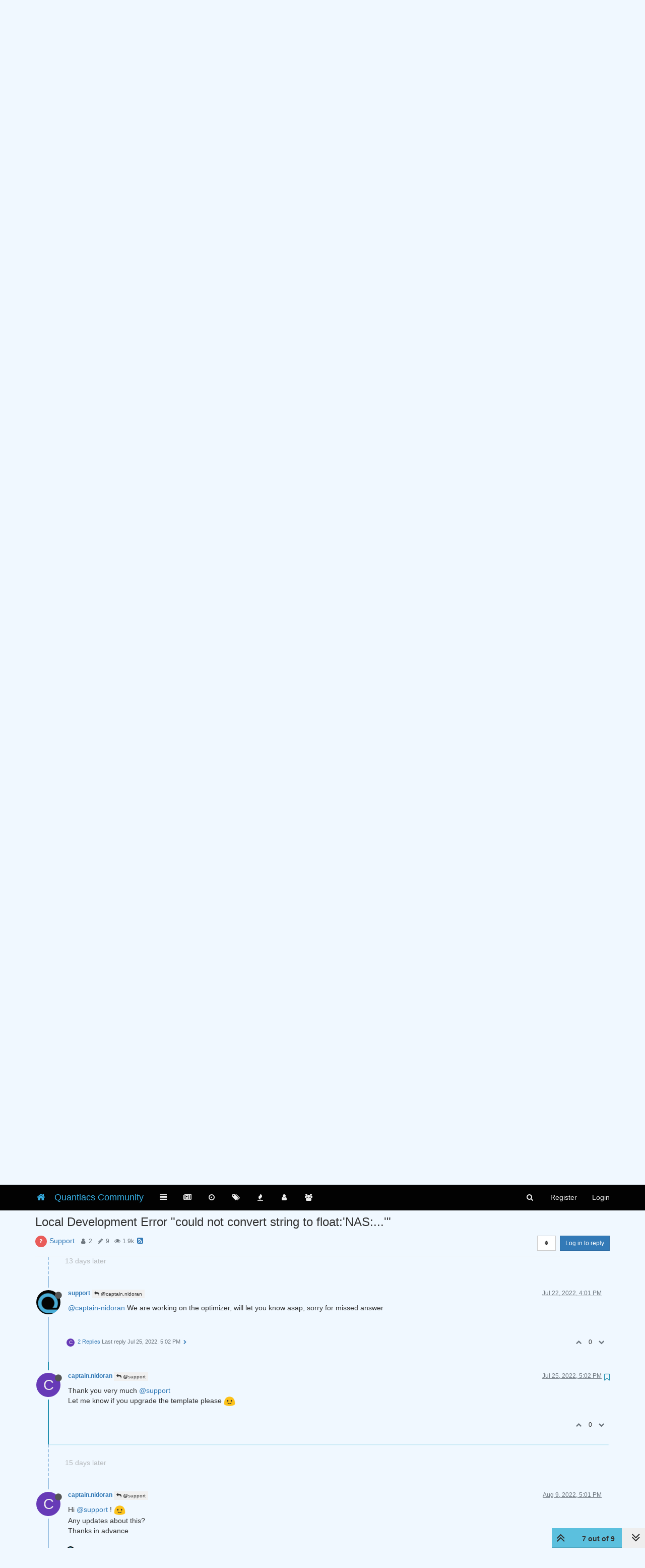

--- FILE ---
content_type: text/html; charset=utf-8
request_url: https://quantiacs.com/community/topic/233/local-development-error-could-not-convert-string-to-float-nas/7?lang=en-US
body_size: 18096
content:
<!DOCTYPE html>
<html lang="en-US" data-dir="ltr" style="direction: ltr;"  >
<head>
	<title>Local Development Error &quot;could not convert string to float:&#x27;NAS:...&#x27;&quot; | Quantiacs Community</title>
	<meta name="viewport" content="width&#x3D;device-width, initial-scale&#x3D;1.0" />
	<meta name="content-type" content="text/html; charset=UTF-8" />
	<meta name="apple-mobile-web-app-capable" content="yes" />
	<meta name="mobile-web-app-capable" content="yes" />
	<meta property="og:site_name" content="Quantiacs Community" />
	<meta name="msapplication-badge" content="frequency=30; polling-uri=http://quantiacs.com/community/sitemap.xml" />
	<meta name="theme-color" content="#ffffff" />
	<meta name="keywords" content="Algorithmic Trading,Algo Trading,Trading Algorithm,Commodities Trading,Futures trading,Quant Fund,Crowd Sourced Hedge Fund,Python Trading Algorithms,Matlab algo trading,Best Trading Algorithms,Trading Indicators,Algorithm Backtesting,backtesting trading strategies,Quant trading,Machine learning,interactive brokers api,automated trading,AI investing,Top quant hedge funds,Trading Software,Trading systems" />
	<meta name="title" content="Local Development Error &quot;could not convert string to float:&#x27;NAS:...&#x27;&quot;" />
	<meta name="description" content="Thank you very much @support Let me know if you upgrade the template please  " />
	<meta property="og:title" content="Local Development Error &quot;could not convert string to float:&#x27;NAS:...&#x27;&quot;" />
	<meta property="og:description" content="Thank you very much @support Let me know if you upgrade the template please  " />
	<meta property="og:type" content="article" />
	<meta property="article:published_time" content="2022-06-26T10:20:03.301Z" />
	<meta property="article:modified_time" content="2022-08-10T07:49:31.964Z" />
	<meta property="article:section" content="Support" />
	<meta property="og:image" content="http://quantiacs.com/community/assets/images/logo@3x.png" />
	<meta property="og:image:url" content="http://quantiacs.com/community/assets/images/logo@3x.png" />
	<meta property="og:image:width" content="963" />
	<meta property="og:image:height" content="225" />
	<meta property="og:url" content="http://quantiacs.com/community/topic/233/local-development-error-could-not-convert-string-to-float-nas/7?lang&#x3D;en-US" />
	
	<link rel="stylesheet" type="text/css" href="/community/assets/client.css?v=en29mnusf9c" />
	<link rel="icon" type="image/x-icon" href="/community/favicon.ico?v=en29mnusf9c" />
	<link rel="manifest" href="/community/manifest.webmanifest" />
	<link rel="search" type="application/opensearchdescription+xml" title="Quantiacs Community" href="/community/osd.xml" />
	<link rel="apple-touch-icon" href="/community/assets/images/touch/512.png" />
	<link rel="icon" sizes="36x36" href="/community/assets/images/touch/192.png" />
	<link rel="icon" sizes="48x48" href="/community/assets/images/touch/144.png" />
	<link rel="icon" sizes="72x72" href="/community/assets/images/touch/96.png" />
	<link rel="icon" sizes="96x96" href="/community/assets/images/touch/72.png" />
	<link rel="icon" sizes="144x144" href="/community/assets/images/touch/48.png" />
	<link rel="icon" sizes="192x192" href="/community/assets/images/touch/36.png" />
	<link rel="icon" sizes="512x512" href="/community/assets/images/touch/512.png" />
	<link rel="prefetch" href="/community/assets/src/modules/composer.js?v=en29mnusf9c" />
	<link rel="prefetch" href="/community/assets/src/modules/composer/uploads.js?v=en29mnusf9c" />
	<link rel="prefetch" href="/community/assets/src/modules/composer/drafts.js?v=en29mnusf9c" />
	<link rel="prefetch" href="/community/assets/src/modules/composer/tags.js?v=en29mnusf9c" />
	<link rel="prefetch" href="/community/assets/src/modules/composer/categoryList.js?v=en29mnusf9c" />
	<link rel="prefetch" href="/community/assets/src/modules/composer/resize.js?v=en29mnusf9c" />
	<link rel="prefetch" href="/community/assets/src/modules/composer/autocomplete.js?v=en29mnusf9c" />
	<link rel="prefetch" href="/community/assets/templates/composer.tpl?v=en29mnusf9c" />
	<link rel="prefetch" href="/community/assets/language/en-GB/topic.json?v=en29mnusf9c" />
	<link rel="prefetch" href="/community/assets/language/en-GB/modules.json?v=en29mnusf9c" />
	<link rel="prefetch" href="/community/assets/language/en-GB/tags.json?v=en29mnusf9c" />
	<link rel="prefetch stylesheet" href="/community/plugins/nodebb-plugin-markdown/styles/railscasts.css" />
	<link rel="prefetch" href="/community/assets/src/modules/highlight.js?v=en29mnusf9c" />
	<link rel="prefetch" href="/community/assets/language/en-GB/markdown.json?v=en29mnusf9c" />
	<link rel="stylesheet" href="/community/plugins/nodebb-plugin-emoji/emoji/styles.css?v=en29mnusf9c" />
	<link rel="canonical" href="http://quantiacs.com/community/topic/233/local-development-error-could-not-convert-string-to-float-nas" />
	<link rel="alternate" type="application/rss+xml" href="/community/topic/233.rss" />
	<link rel="up" href="http://quantiacs.com/community/category/4/support" />
	

	<script>
		var config = JSON.parse('{"relative_path":"/community","upload_url":"/assets/uploads","assetBaseUrl":"/community/assets","siteTitle":"Quantiacs Community","browserTitle":"Quantiacs Community","titleLayout":"&#123;pageTitle&#125; | &#123;browserTitle&#125;","showSiteTitle":true,"minimumTitleLength":3,"maximumTitleLength":255,"minimumPostLength":8,"maximumPostLength":32767,"minimumTagsPerTopic":0,"maximumTagsPerTopic":5,"minimumTagLength":3,"maximumTagLength":15,"useOutgoingLinksPage":false,"allowGuestHandles":false,"allowTopicsThumbnail":true,"usePagination":false,"disableChat":true,"disableChatMessageEditing":true,"maximumChatMessageLength":1000,"socketioTransports":["polling","websocket"],"socketioOrigins":"http://quantiacs.com:*","websocketAddress":"","maxReconnectionAttempts":5,"reconnectionDelay":1500,"topicsPerPage":20,"postsPerPage":20,"maximumFileSize":2048,"theme:id":"nodebb-theme-persona","theme:src":"","defaultLang":"en-GB","userLang":"en-US","loggedIn":false,"uid":-1,"cache-buster":"v=en29mnusf9c","requireEmailConfirmation":false,"topicPostSort":"oldest_to_newest","categoryTopicSort":"newest_to_oldest","csrf_token":false,"searchEnabled":true,"bootswatchSkin":"","enablePostHistory":true,"timeagoCutoff":30,"timeagoCodes":["af","am","ar","az-short","az","be","bg","bs","ca","cs","cy","da","de-short","de","dv","el","en-short","en","es-short","es","et","eu","fa-short","fa","fi","fr-short","fr","gl","he","hr","hu","hy","id","is","it-short","it","ja","jv","ko","ky","lt","lv","mk","nl","no","pl","pt-br-short","pt-br","pt-short","pt","ro","rs","ru","rw","si","sk","sl","sq","sr","sv","th","tr-short","tr","uk","ur","uz","vi","zh-CN","zh-TW"],"cookies":{"enabled":false,"message":"[[global:cookies.message]]","dismiss":"[[global:cookies.accept]]","link":"[[global:cookies.learn_more]]","link_url":"https:&#x2F;&#x2F;www.cookiesandyou.com"},"thumbs":{"size":512},"acpLang":"en-US","topicSearchEnabled":false,"composer-default":{},"markdown":{"highlight":1,"highlightLinesLanguageList":[],"theme":"railscasts.css"},"emojiCustomFirst":false,"appURL":"https://quantiacs.com","forumURL":"https://quantiacs.com/community"}');
		var app = {
			user: JSON.parse('{"uid":0,"username":"Guest","displayname":"Guest","userslug":"","fullname":"Guest","email":"","icon:text":"?","icon:bgColor":"#aaa","groupTitle":"","groupTitleArray":[],"status":"offline","reputation":0,"email:confirmed":false,"unreadData":{"":{},"new":{},"watched":{},"unreplied":{}},"isAdmin":false,"isGlobalMod":false,"isMod":false,"privileges":{"chat":false,"upload:post:image":false,"upload:post:file":false,"signature":false,"ban":false,"invite":false,"search:content":false,"search:users":false,"search:tags":false,"view:users":true,"view:tags":true,"view:groups":true,"local:login":false,"group:create":false,"view:users:info":false},"timeagoCode":"en","offline":true,"isEmailConfirmSent":false}')
		};
	</script>

	
	
	<style>ul.posts li.deleted{display:none}ul.topic-list li.row.deleted{display:none}</style>
	
</head>

<body class="page-topic page-topic-233 page-topic-local-development-error-could-not-convert-string-to-float-nas page-topic-category-4 page-topic-category-support parent-category-4 page-status-200 skin-noskin">
	<nav id="menu" class="slideout-menu hidden">
		<div class="menu-profile">
	
</div>

<section class="menu-section" data-section="navigation">
	<h3 class="menu-section-title">Navigation</h3>
	<ul class="menu-section-list"></ul>
</section>


	</nav>
	<nav id="chats-menu" class="slideout-menu hidden">
		
	</nav>

	<main id="panel" class="slideout-panel quantiacs_main">
		<nav class="navbar navbar-default navbar-fixed-top header" id="header-menu" component="navbar">
			<div class="container">
							<div class="navbar-header">
				<button type="button" class="navbar-toggle pull-left" id="mobile-menu">
					<span component="notifications/icon" class="notification-icon fa fa-fw fa-bell-o unread-count" data-content="0"></span>
					<i class="fa fa-lg fa-fw fa-bars"></i>
				</button>
				<button type="button" class="navbar-toggle hidden" id="mobile-chats">
					<span component="chat/icon" class="notification-icon fa fa-fw fa-comments unread-count" data-content="0"></span>
					<i class="fa fa-lg fa-comment-o"></i>
				</button>

				
				
				<a href="/" class="navbar-brand forum-title" title="Home">
					<i class="fa fa-fw fa-home"></i>
				</a>
				<a href="/community/">
					<h1 class="navbar-brand forum-title">Quantiacs Community</h1>
				</a>
				

				<div component="navbar/title" class="visible-xs hidden">
					<span></span>
				</div>
			</div>

			<div id="nav-dropdown" class="hidden-xs">
				
				
				<ul id="logged-out-menu" class="nav navbar-nav navbar-right">
					
					<li>
						<a href="/personalpage/registration">
							<i class="fa fa-pencil fa-fw hidden-sm hidden-md hidden-lg"></i>
							<span>Register</span>
						</a>
					</li>
					
					<li>
						<a href="/personalpage/login">
							<i class="fa fa-sign-in fa-fw hidden-sm hidden-md hidden-lg"></i>
							<span>Login</span>
						</a>
					</li>
				</ul>
				
				
				<ul class="nav navbar-nav navbar-right">
					<li>
						<form id="search-form" class="navbar-form navbar-right hidden-xs" role="search" method="GET">
							<button id="search-button" type="button" class="btn btn-link"><i class="fa fa-search fa-fw" title="Search"></i></button>
							<div class="hidden" id="search-fields">
								<div class="form-group">
									<input autocomplete="off" type="text" class="form-control" placeholder="Search" name="query" value="">
									<a href="#"><i class="fa fa-gears fa-fw advanced-search-link"></i></a>
								</div>
								<button type="submit" class="btn btn-default hide">Search</button>
							</div>
						</form>
						<div id="quick-search-container" class="quick-search-container hidden">
							<div class="checkbox filter-category">
								<label>
									<input type="checkbox" checked><span class="name"></span>
								</label>
							</div>
							<div class="text-center loading-indicator"><i class="fa fa-spinner fa-spin"></i></div>
							<div class="quick-search-results-container"></div>
						</div>
					</li>
					<li class="visible-xs" id="search-menu">
						<a href="/community/search">
							<i class="fa fa-search fa-fw"></i> Search
						</a>
					</li>
				</ul>
				

				<ul class="nav navbar-nav navbar-right hidden-xs">
					<li>
						<a href="#" id="reconnect" class="hide" title="Looks like your connection to Quantiacs Community was lost, please wait while we try to reconnect.">
							<i class="fa fa-check"></i>
						</a>
					</li>
				</ul>

				<ul id="main-nav" class="nav navbar-nav">
					
					
					<li class="">
						<a class="navigation-link" href="/community&#x2F;categories" title="Categories" >
							
							<i class="fa fa-fw fa-list" data-content=""></i>
							

							
							<span class="visible-xs-inline">Categories</span>
							
						</a>
					</li>
					
					
					
					<li class="">
						<a class="navigation-link" href="/community&#x2F;news" title="News" >
							
							<i class="fa fa-fw fa-newspaper-o" data-content=""></i>
							

							
							<span class="visible-xs-inline">News</span>
							
						</a>
					</li>
					
					
					
					<li class="">
						<a class="navigation-link" href="/community&#x2F;recent" title="Recent" >
							
							<i class="fa fa-fw fa-clock-o" data-content=""></i>
							

							
							<span class="visible-xs-inline">Recent</span>
							
						</a>
					</li>
					
					
					
					<li class="">
						<a class="navigation-link" href="/community&#x2F;tags" title="Tags" >
							
							<i class="fa fa-fw fa-tags" data-content=""></i>
							

							
							<span class="visible-xs-inline">Tags</span>
							
						</a>
					</li>
					
					
					
					<li class="">
						<a class="navigation-link" href="/community&#x2F;popular" title="Popular" >
							
							<i class="fa fa-fw fa-fire" data-content=""></i>
							

							
							<span class="visible-xs-inline">Popular</span>
							
						</a>
					</li>
					
					
					
					<li class="">
						<a class="navigation-link" href="/community&#x2F;users" title="Users" >
							
							<i class="fa fa-fw fa-user" data-content=""></i>
							

							
							<span class="visible-xs-inline">Users</span>
							
						</a>
					</li>
					
					
					
					<li class="">
						<a class="navigation-link" href="/community&#x2F;groups" title="Groups" >
							
							<i class="fa fa-fw fa-group" data-content=""></i>
							

							
							<span class="visible-xs-inline">Groups</span>
							
						</a>
					</li>
					
					
				</ul>

				
			</div>

			</div>
		</nav>
		<div class="container quantiacs_container" id="content">
		<noscript>
    <div class="alert alert-danger">
        <p>
            Your browser does not seem to support JavaScript. As a result, your viewing experience will be diminished, and you have been placed in <strong>read-only mode</strong>.
        </p>
        <p>
            Please download a browser that supports JavaScript, or enable it if it's disabled (i.e. NoScript).
        </p>
    </div>
</noscript>
		
<div data-widget-area="header">
	
</div>
<div class="row">
	<div class="topic col-lg-12">
		<div class="topic-header">
			<h1 component="post/header" class="" itemprop="name">
				<span class="topic-title" component="topic/title">
					<span component="topic/labels">
						<i component="topic/pinned" class="fa fa-thumb-tack hidden" title="Pinned"></i>
						<i component="topic/locked" class="fa fa-lock hidden" title="Locked"></i>
						<i class="fa fa-arrow-circle-right hidden" title="Moved"></i>
						
					</span>
					Local Development Error &quot;could not convert string to float:&#x27;NAS:...&#x27;&quot;
				</span>
			</h1>

			<div class="topic-info clearfix">
				<div class="category-item inline-block">
					
					<div role="presentation" class="icon pull-left" style="background-color: #e95c5a;; color: #fff;">
						<i class="fa fa-fw fa-question"></i>
					</div>
					
					<a href="/community/category/4/support">Support</a>

				</div>

				<div class="tags tag-list inline-block hidden-xs">
					
				</div>
				<div class="inline-block hidden-xs">
					<div class="stats text-muted">
	<i class="fa fa-fw fa-user" title="Posters"></i>
	<span title="2" class="human-readable-number">2</span>
</div>
<div class="stats text-muted">
	<i class="fa fa-fw fa-pencil" title="Posts"></i>
	<span component="topic/post-count" title="9" class="human-readable-number">9</span>
</div>
<div class="stats text-muted">
	<i class="fa fa-fw fa-eye" title="Views"></i>
	<span class="human-readable-number" title="1926">1926</span>
</div>
				</div>
				
				<a class="hidden-xs" target="_blank" href="/community/topic/233.rss"><i class="fa fa-rss-square"></i></a>
				
				<div component="topic/browsing-users" class="inline-block hidden-xs">
	
</div>

				<div class="topic-main-buttons pull-right inline-block">
	<span class="loading-indicator btn pull-left hidden" done="0">
		<span class="hidden-xs">Loading More Posts</span> <i class="fa fa-refresh fa-spin"></i>
	</span>

	

	

	<div title="Sort by" class="btn-group bottom-sheet hidden-xs" component="thread/sort">
	<button class="btn btn-sm btn-default dropdown-toggle" data-toggle="dropdown" type="button">
	<span><i class="fa fa-fw fa-sort"></i></span></button>
	<ul class="dropdown-menu dropdown-menu-right">
		<li><a href="#" class="oldest_to_newest" data-sort="oldest_to_newest"><i class="fa fa-fw"></i> Oldest to Newest</a></li>
		<li><a href="#" class="newest_to_oldest" data-sort="newest_to_oldest"><i class="fa fa-fw"></i> Newest to Oldest</a></li>
		<li><a href="#" class="most_votes" data-sort="most_votes"><i class="fa fa-fw"></i> Most Votes</a></li>
	</ul>
</div>


	<div class="inline-block">
	
	</div>
	<div component="topic/reply/container" class="btn-group action-bar bottom-sheet hidden">
	<a href="/community/compose?tid=233&title=Local Development Error &quot;could not convert string to float:&#x27;NAS:...&#x27;&quot;" class="btn btn-sm btn-primary" component="topic/reply" data-ajaxify="false" role="button"><i class="fa fa-reply visible-xs-inline"></i><span class="visible-sm-inline visible-md-inline visible-lg-inline"> Reply</span></a>
	<button type="button" class="btn btn-sm btn-primary dropdown-toggle" data-toggle="dropdown">
		<span class="caret"></span>
	</button>
	<ul class="dropdown-menu pull-right" role="menu">
		<li><a href="#" component="topic/reply-as-topic">Reply as topic</a></li>
	</ul>
</div>




<a component="topic/reply/guest" href="/personalpage/login" class="btn btn-sm btn-primary">Log in to reply</a>


</div>

			</div>
		</div>
		

		<div component="topic/deleted/message" class="alert alert-warning hidden clearfix">
    <span class="pull-left">This topic has been deleted. Only users with topic management privileges can see it.</span>
    <span class="pull-right">
        
    </span>
</div>

		<ul component="topic" class="posts" data-tid="233" data-cid="4">
			
				<li component="post" class="  topic-owner-post" data-index="0" data-pid="740" data-uid="13" data-timestamp="1656238803301" data-username="captain.nidoran" data-userslug="captain-nidoran" itemscope itemtype="http://schema.org/Comment">
					<a component="post/anchor" data-index="0" id="0"></a>

					<meta itemprop="datePublished" content="2022-06-26T10:20:03.301Z">
					<meta itemprop="dateModified" content="">

					<div class="clearfix post-header">
	<div class="icon pull-left">
		<a href="/community/user/captain-nidoran">
			<span class="avatar  avatar-sm2x avatar-rounded" alt="captain.nidoran" title="captain.nidoran" data-uid="13" loading="lazy" component="user/picture" style="background-color: #673ab7;">C</span>
			<i component="user/status" class="fa fa-circle status offline" title="Offline"></i>
		</a>
	</div>

	<small class="pull-left">
		<strong>
			<a href="/community/user/captain-nidoran" itemprop="author" data-username="captain.nidoran" data-uid="13">captain.nidoran</a>
		</strong>

		

		

		<span class="visible-xs-inline-block visible-sm-inline-block visible-md-inline-block visible-lg-inline-block">
			

			<span>
				
			</span>
		</span>

	</small>
	<small class="pull-right">
		<span class="bookmarked"><i class="fa fa-bookmark-o"></i></span>
	</small>
	<small class="pull-right">
		<i component="post/edit-indicator" class="fa fa-pencil-square edit-icon hidden"></i>

		<small data-editor="" component="post/editor" class="hidden">last edited by  <span class="timeago" title=""></span></small>

		<span class="visible-xs-inline-block visible-sm-inline-block visible-md-inline-block visible-lg-inline-block">
			<a class="permalink" href="/community/post/740"><span class="timeago" title="2022-06-26T10:20:03.301Z"></span></a>
		</span>
	</small>
</div>

<br />

<div class="content" component="post/content" itemprop="text">
	<p dir="auto">Hello everyone,<br />
I'm getting familiar with the Q18 contests and I'm encountering some problems when trying to reproduce systems similar to those already presented in previous editions, specifically I can't pass different parameters for each asset as I did in other contests.<br />
I have tried it in 2 ways, directly through a dictionary:<br />
<img src="/community/assets/uploads/files/1656237812196-fca61b24-6c9e-4037-99cd-d357bf3b7b8b-image.png" alt="fca61b24-6c9e-4037-99cd-d357bf3b7b8b-image.png" class="img-responsive img-markdown" /><br />
...and from a json config:<br />
<img src="/community/assets/uploads/files/1656237910446-7b0f8312-85ec-4cc7-b602-ea33291d8b1a-image.png" alt="7b0f8312-85ec-4cc7-b602-ea33291d8b1a-image.png" class="img-responsive img-markdown" /><br />
recovering values like this:<br />
<img src="/community/assets/uploads/files/1656238122795-e3eb4c6b-c881-4a89-be1c-bb3782f14dd5-image.png" alt="e3eb4c6b-c881-4a89-be1c-bb3782f14dd5-image.png" class="img-responsive img-markdown" /><br />
I can call this method and then check the stats calling qnstats.calc_stat(), everything is perfect until i try to call de backtest method:<br />
<img src="/community/assets/uploads/files/1656238598026-cbcd3a92-a359-4be6-a41b-86d0b79ca4d2-image.png" alt="cbcd3a92-a359-4be6-a41b-86d0b79ca4d2-image.png" class="img-responsive img-markdown" /><br />
When I obtain this error:</p>
<p dir="auto"><img src="/community/assets/uploads/files/1656237719042-ae7cc1ce-5d88-4e9a-bac3-eecf381689b4-image.png" alt="ae7cc1ce-5d88-4e9a-bac3-eecf381689b4-image.png" class="img-responsive img-markdown" /></p>
<p dir="auto">¿Any ideas?</p>

</div>

<div class="post-footer">
	

	<div class="clearfix">
	
	<a component="post/reply-count" data-target-component="post/replies/container" href="#" class="threaded-replies no-select pull-left hidden">
		<span component="post/reply-count/avatars" class="avatars ">
			
		</span>

		<span class="replies-count" component="post/reply-count/text" data-replies="0">1 Reply</span>
		<span class="replies-last hidden-xs">Last reply <span class="timeago" title=""></span></span>

		<i class="fa fa-fw fa-chevron-right" component="post/replies/open"></i>
		<i class="fa fa-fw fa-chevron-down hidden" component="post/replies/close"></i>
		<i class="fa fa-fw fa-spin fa-spinner hidden" component="post/replies/loading"></i>
	</a>
	

	<small class="pull-right">
		<span class="post-tools">
			<a component="post/reply" href="#" class="no-select hidden">Reply</a>
			<a component="post/quote" href="#" class="no-select hidden">Quote</a>
		</span>

		
		<span class="votes">
			<a component="post/upvote" href="#" class="">
				<i class="fa fa-chevron-up"></i>
			</a>

			<span component="post/vote-count" data-votes="1">1</span>

			
			<a component="post/downvote" href="#" class="">
				<i class="fa fa-chevron-down"></i>
			</a>
			
		</span>
		

		<span component="post/tools" class="dropdown moderator-tools bottom-sheet hidden">
	<a href="#" data-toggle="dropdown" data-ajaxify="false"><i class="fa fa-fw fa-ellipsis-v"></i></a>
	<ul class="dropdown-menu dropdown-menu-right" role="menu"></ul>
</span>

	</small>
	</div>
	<div component="post/replies/container"></div>
</div>
				</li>
			
				<li component="post" class="  " data-index="1" data-pid="742" data-uid="12" data-timestamp="1656317225769" data-username="support" data-userslug="support" itemscope itemtype="http://schema.org/Comment">
					<a component="post/anchor" data-index="1" id="1"></a>

					<meta itemprop="datePublished" content="2022-06-27T08:07:05.769Z">
					<meta itemprop="dateModified" content="">

					<div class="clearfix post-header">
	<div class="icon pull-left">
		<a href="/community/user/support">
			<img class="avatar  avatar-sm2x avatar-rounded" alt="support" title="support" data-uid="12" loading="lazy" component="user/picture" src="/community/assets/uploads/profile/12-profileavatar-1614985203855.png" style="" />
			<i component="user/status" class="fa fa-circle status offline" title="Offline"></i>
		</a>
	</div>

	<small class="pull-left">
		<strong>
			<a href="/community/user/support" itemprop="author" data-username="support" data-uid="12">support</a>
		</strong>

		

		

		<span class="visible-xs-inline-block visible-sm-inline-block visible-md-inline-block visible-lg-inline-block">
			

			<span>
				
			</span>
		</span>

	</small>
	<small class="pull-right">
		<span class="bookmarked"><i class="fa fa-bookmark-o"></i></span>
	</small>
	<small class="pull-right">
		<i component="post/edit-indicator" class="fa fa-pencil-square edit-icon hidden"></i>

		<small data-editor="" component="post/editor" class="hidden">last edited by  <span class="timeago" title=""></span></small>

		<span class="visible-xs-inline-block visible-sm-inline-block visible-md-inline-block visible-lg-inline-block">
			<a class="permalink" href="/community/post/742"><span class="timeago" title="2022-06-27T08:07:05.769Z"></span></a>
		</span>
	</small>
</div>

<br />

<div class="content" component="post/content" itemprop="text">
	<p dir="auto">Hello, thanks for the report. Just to be on the safe side, did you download the most recent version of the toolbox? We released a new one for Nasdaq stocks.</p>

</div>

<div class="post-footer">
	

	<div class="clearfix">
	
	<a component="post/reply-count" data-target-component="post/replies/container" href="#" class="threaded-replies no-select pull-left hidden">
		<span component="post/reply-count/avatars" class="avatars ">
			
		</span>

		<span class="replies-count" component="post/reply-count/text" data-replies="0">1 Reply</span>
		<span class="replies-last hidden-xs">Last reply <span class="timeago" title=""></span></span>

		<i class="fa fa-fw fa-chevron-right" component="post/replies/open"></i>
		<i class="fa fa-fw fa-chevron-down hidden" component="post/replies/close"></i>
		<i class="fa fa-fw fa-spin fa-spinner hidden" component="post/replies/loading"></i>
	</a>
	

	<small class="pull-right">
		<span class="post-tools">
			<a component="post/reply" href="#" class="no-select hidden">Reply</a>
			<a component="post/quote" href="#" class="no-select hidden">Quote</a>
		</span>

		
		<span class="votes">
			<a component="post/upvote" href="#" class="">
				<i class="fa fa-chevron-up"></i>
			</a>

			<span component="post/vote-count" data-votes="1">1</span>

			
			<a component="post/downvote" href="#" class="">
				<i class="fa fa-chevron-down"></i>
			</a>
			
		</span>
		

		<span component="post/tools" class="dropdown moderator-tools bottom-sheet hidden">
	<a href="#" data-toggle="dropdown" data-ajaxify="false"><i class="fa fa-fw fa-ellipsis-v"></i></a>
	<ul class="dropdown-menu dropdown-menu-right" role="menu"></ul>
</span>

	</small>
	</div>
	<div component="post/replies/container"></div>
</div>
				</li>
			
				<li component="post" class="  topic-owner-post" data-index="2" data-pid="743" data-uid="13" data-timestamp="1656356233030" data-username="captain.nidoran" data-userslug="captain-nidoran" itemscope itemtype="http://schema.org/Comment">
					<a component="post/anchor" data-index="2" id="2"></a>

					<meta itemprop="datePublished" content="2022-06-27T18:57:13.030Z">
					<meta itemprop="dateModified" content="2022-06-27T18:57:54.471Z">

					<div class="clearfix post-header">
	<div class="icon pull-left">
		<a href="/community/user/captain-nidoran">
			<span class="avatar  avatar-sm2x avatar-rounded" alt="captain.nidoran" title="captain.nidoran" data-uid="13" loading="lazy" component="user/picture" style="background-color: #673ab7;">C</span>
			<i component="user/status" class="fa fa-circle status offline" title="Offline"></i>
		</a>
	</div>

	<small class="pull-left">
		<strong>
			<a href="/community/user/captain-nidoran" itemprop="author" data-username="captain.nidoran" data-uid="13">captain.nidoran</a>
		</strong>

		

		

		<span class="visible-xs-inline-block visible-sm-inline-block visible-md-inline-block visible-lg-inline-block">
			

			<span>
				
			</span>
		</span>

	</small>
	<small class="pull-right">
		<span class="bookmarked"><i class="fa fa-bookmark-o"></i></span>
	</small>
	<small class="pull-right">
		<i component="post/edit-indicator" class="fa fa-pencil-square edit-icon "></i>

		<small data-editor="captain-nidoran" component="post/editor" class="hidden">last edited by captain.nidoran <span class="timeago" title="2022-06-27T18:57:54.471Z"></span></small>

		<span class="visible-xs-inline-block visible-sm-inline-block visible-md-inline-block visible-lg-inline-block">
			<a class="permalink" href="/community/post/743"><span class="timeago" title="2022-06-27T18:57:13.030Z"></span></a>
		</span>
	</small>
</div>

<br />

<div class="content" component="post/content" itemprop="text">
	<p dir="auto">Yes, I did It just before write this post to be sure.I think that you could easy replicate the error adapting a lil bit the "Trading System Optimization by Asset" example template.</p>

</div>

<div class="post-footer">
	

	<div class="clearfix">
	
	<a component="post/reply-count" data-target-component="post/replies/container" href="#" class="threaded-replies no-select pull-left ">
		<span component="post/reply-count/avatars" class="avatars ">
			
			<img class="avatar  avatar-xs avatar-rounded" alt="support" title="support" data-uid="12" loading="lazy" component="avatar/picture" src="/community/assets/uploads/profile/12-profileavatar-1614985203855.png" style="" />
			
		</span>

		<span class="replies-count" component="post/reply-count/text" data-replies="1">1 Reply</span>
		<span class="replies-last hidden-xs">Last reply <span class="timeago" title="2022-07-04T08:09:00.150Z"></span></span>

		<i class="fa fa-fw fa-chevron-right" component="post/replies/open"></i>
		<i class="fa fa-fw fa-chevron-down hidden" component="post/replies/close"></i>
		<i class="fa fa-fw fa-spin fa-spinner hidden" component="post/replies/loading"></i>
	</a>
	

	<small class="pull-right">
		<span class="post-tools">
			<a component="post/reply" href="#" class="no-select hidden">Reply</a>
			<a component="post/quote" href="#" class="no-select hidden">Quote</a>
		</span>

		
		<span class="votes">
			<a component="post/upvote" href="#" class="">
				<i class="fa fa-chevron-up"></i>
			</a>

			<span component="post/vote-count" data-votes="1">1</span>

			
			<a component="post/downvote" href="#" class="">
				<i class="fa fa-chevron-down"></i>
			</a>
			
		</span>
		

		<span component="post/tools" class="dropdown moderator-tools bottom-sheet hidden">
	<a href="#" data-toggle="dropdown" data-ajaxify="false"><i class="fa fa-fw fa-ellipsis-v"></i></a>
	<ul class="dropdown-menu dropdown-menu-right" role="menu"></ul>
</span>

	</small>
	</div>
	<div component="post/replies/container"></div>
</div>
				</li>
			
				<li component="post" class="  " data-index="3" data-pid="746" data-uid="12" data-timestamp="1656922140150" data-username="support" data-userslug="support" itemscope itemtype="http://schema.org/Comment">
					<a component="post/anchor" data-index="3" id="3"></a>

					<meta itemprop="datePublished" content="2022-07-04T08:09:00.150Z">
					<meta itemprop="dateModified" content="">

					<div class="clearfix post-header">
	<div class="icon pull-left">
		<a href="/community/user/support">
			<img class="avatar  avatar-sm2x avatar-rounded" alt="support" title="support" data-uid="12" loading="lazy" component="user/picture" src="/community/assets/uploads/profile/12-profileavatar-1614985203855.png" style="" />
			<i component="user/status" class="fa fa-circle status offline" title="Offline"></i>
		</a>
	</div>

	<small class="pull-left">
		<strong>
			<a href="/community/user/support" itemprop="author" data-username="support" data-uid="12">support</a>
		</strong>

		

		

		<span class="visible-xs-inline-block visible-sm-inline-block visible-md-inline-block visible-lg-inline-block">
			
			<a component="post/parent" class="btn btn-xs btn-default hidden-xs" data-topid="743" href="/community/post/743"><i class="fa fa-reply"></i> @captain.nidoran</a>
			

			<span>
				
			</span>
		</span>

	</small>
	<small class="pull-right">
		<span class="bookmarked"><i class="fa fa-bookmark-o"></i></span>
	</small>
	<small class="pull-right">
		<i component="post/edit-indicator" class="fa fa-pencil-square edit-icon hidden"></i>

		<small data-editor="" component="post/editor" class="hidden">last edited by  <span class="timeago" title=""></span></small>

		<span class="visible-xs-inline-block visible-sm-inline-block visible-md-inline-block visible-lg-inline-block">
			<a class="permalink" href="/community/post/746"><span class="timeago" title="2022-07-04T08:09:00.150Z"></span></a>
		</span>
	</small>
</div>

<br />

<div class="content" component="post/content" itemprop="text">
	<p dir="auto"><a class="plugin-mentions-user plugin-mentions-a" href="http://quantiacs.com/community/uid/13">@captain-nidoran</a> Hello, sorry for the delay. We tried to understand the problem, but so far we see that the optimizer works fine with stocks. We just took the example we provide in the templates for futures, and modified for stocks, and it works fine.</p>
<p dir="auto">Do you have the problem with a specific strategy or is it a general issue?</p>

</div>

<div class="post-footer">
	

	<div class="clearfix">
	
	<a component="post/reply-count" data-target-component="post/replies/container" href="#" class="threaded-replies no-select pull-left ">
		<span component="post/reply-count/avatars" class="avatars ">
			
			<span class="avatar  avatar-xs avatar-rounded" alt="captain.nidoran" title="captain.nidoran" data-uid="13" loading="lazy" component="avatar/icon" style="background-color: #673ab7;">C</span>
			
		</span>

		<span class="replies-count" component="post/reply-count/text" data-replies="1">1 Reply</span>
		<span class="replies-last hidden-xs">Last reply <span class="timeago" title="2022-07-09T20:21:39.785Z"></span></span>

		<i class="fa fa-fw fa-chevron-right" component="post/replies/open"></i>
		<i class="fa fa-fw fa-chevron-down hidden" component="post/replies/close"></i>
		<i class="fa fa-fw fa-spin fa-spinner hidden" component="post/replies/loading"></i>
	</a>
	

	<small class="pull-right">
		<span class="post-tools">
			<a component="post/reply" href="#" class="no-select hidden">Reply</a>
			<a component="post/quote" href="#" class="no-select hidden">Quote</a>
		</span>

		
		<span class="votes">
			<a component="post/upvote" href="#" class="">
				<i class="fa fa-chevron-up"></i>
			</a>

			<span component="post/vote-count" data-votes="1">1</span>

			
			<a component="post/downvote" href="#" class="">
				<i class="fa fa-chevron-down"></i>
			</a>
			
		</span>
		

		<span component="post/tools" class="dropdown moderator-tools bottom-sheet hidden">
	<a href="#" data-toggle="dropdown" data-ajaxify="false"><i class="fa fa-fw fa-ellipsis-v"></i></a>
	<ul class="dropdown-menu dropdown-menu-right" role="menu"></ul>
</span>

	</small>
	</div>
	<div component="post/replies/container"></div>
</div>
				</li>
			
				<li component="post" class="  topic-owner-post" data-index="4" data-pid="753" data-uid="13" data-timestamp="1657398099785" data-username="captain.nidoran" data-userslug="captain-nidoran" itemscope itemtype="http://schema.org/Comment">
					<a component="post/anchor" data-index="4" id="4"></a>

					<meta itemprop="datePublished" content="2022-07-09T20:21:39.785Z">
					<meta itemprop="dateModified" content="">

					<div class="clearfix post-header">
	<div class="icon pull-left">
		<a href="/community/user/captain-nidoran">
			<span class="avatar  avatar-sm2x avatar-rounded" alt="captain.nidoran" title="captain.nidoran" data-uid="13" loading="lazy" component="user/picture" style="background-color: #673ab7;">C</span>
			<i component="user/status" class="fa fa-circle status offline" title="Offline"></i>
		</a>
	</div>

	<small class="pull-left">
		<strong>
			<a href="/community/user/captain-nidoran" itemprop="author" data-username="captain.nidoran" data-uid="13">captain.nidoran</a>
		</strong>

		

		

		<span class="visible-xs-inline-block visible-sm-inline-block visible-md-inline-block visible-lg-inline-block">
			
			<a component="post/parent" class="btn btn-xs btn-default hidden-xs" data-topid="746" href="/community/post/746"><i class="fa fa-reply"></i> @support</a>
			

			<span>
				
			</span>
		</span>

	</small>
	<small class="pull-right">
		<span class="bookmarked"><i class="fa fa-bookmark-o"></i></span>
	</small>
	<small class="pull-right">
		<i component="post/edit-indicator" class="fa fa-pencil-square edit-icon hidden"></i>

		<small data-editor="" component="post/editor" class="hidden">last edited by  <span class="timeago" title=""></span></small>

		<span class="visible-xs-inline-block visible-sm-inline-block visible-md-inline-block visible-lg-inline-block">
			<a class="permalink" href="/community/post/753"><span class="timeago" title="2022-07-09T20:21:39.785Z"></span></a>
		</span>
	</small>
</div>

<br />

<div class="content" component="post/content" itemprop="text">
	<p dir="auto">Hello <a class="plugin-mentions-user plugin-mentions-a" href="http://quantiacs.com/community/uid/12">@support</a> ,</p>
<p dir="auto">Sorry for the delay in my answer.</p>
<p dir="auto">Just to be sure...When you took the example provided in the templates for futures, and modified it for stocks, did you also tried the final code for the strategy with multi-pass backtester? Because is in there where i get error.</p>
<p dir="auto">I have tried it, even in jupyter notebook, obtaining error as result...  I will keep trying and let you know if anything change.</p>

</div>

<div class="post-footer">
	

	<div class="clearfix">
	
	<a component="post/reply-count" data-target-component="post/replies/container" href="#" class="threaded-replies no-select pull-left ">
		<span component="post/reply-count/avatars" class="avatars ">
			
			<img class="avatar  avatar-xs avatar-rounded" alt="support" title="support" data-uid="12" loading="lazy" component="avatar/picture" src="/community/assets/uploads/profile/12-profileavatar-1614985203855.png" style="" />
			
		</span>

		<span class="replies-count" component="post/reply-count/text" data-replies="1">1 Reply</span>
		<span class="replies-last hidden-xs">Last reply <span class="timeago" title="2022-07-22T16:01:30.113Z"></span></span>

		<i class="fa fa-fw fa-chevron-right" component="post/replies/open"></i>
		<i class="fa fa-fw fa-chevron-down hidden" component="post/replies/close"></i>
		<i class="fa fa-fw fa-spin fa-spinner hidden" component="post/replies/loading"></i>
	</a>
	

	<small class="pull-right">
		<span class="post-tools">
			<a component="post/reply" href="#" class="no-select hidden">Reply</a>
			<a component="post/quote" href="#" class="no-select hidden">Quote</a>
		</span>

		
		<span class="votes">
			<a component="post/upvote" href="#" class="">
				<i class="fa fa-chevron-up"></i>
			</a>

			<span component="post/vote-count" data-votes="0">0</span>

			
			<a component="post/downvote" href="#" class="">
				<i class="fa fa-chevron-down"></i>
			</a>
			
		</span>
		

		<span component="post/tools" class="dropdown moderator-tools bottom-sheet hidden">
	<a href="#" data-toggle="dropdown" data-ajaxify="false"><i class="fa fa-fw fa-ellipsis-v"></i></a>
	<ul class="dropdown-menu dropdown-menu-right" role="menu"></ul>
</span>

	</small>
	</div>
	<div component="post/replies/container"></div>
</div>
				</li>
			
				<li component="post" class="  " data-index="5" data-pid="764" data-uid="12" data-timestamp="1658505690113" data-username="support" data-userslug="support" itemscope itemtype="http://schema.org/Comment">
					<a component="post/anchor" data-index="5" id="5"></a>

					<meta itemprop="datePublished" content="2022-07-22T16:01:30.113Z">
					<meta itemprop="dateModified" content="">

					<div class="clearfix post-header">
	<div class="icon pull-left">
		<a href="/community/user/support">
			<img class="avatar  avatar-sm2x avatar-rounded" alt="support" title="support" data-uid="12" loading="lazy" component="user/picture" src="/community/assets/uploads/profile/12-profileavatar-1614985203855.png" style="" />
			<i component="user/status" class="fa fa-circle status offline" title="Offline"></i>
		</a>
	</div>

	<small class="pull-left">
		<strong>
			<a href="/community/user/support" itemprop="author" data-username="support" data-uid="12">support</a>
		</strong>

		

		

		<span class="visible-xs-inline-block visible-sm-inline-block visible-md-inline-block visible-lg-inline-block">
			
			<a component="post/parent" class="btn btn-xs btn-default hidden-xs" data-topid="753" href="/community/post/753"><i class="fa fa-reply"></i> @captain.nidoran</a>
			

			<span>
				
			</span>
		</span>

	</small>
	<small class="pull-right">
		<span class="bookmarked"><i class="fa fa-bookmark-o"></i></span>
	</small>
	<small class="pull-right">
		<i component="post/edit-indicator" class="fa fa-pencil-square edit-icon hidden"></i>

		<small data-editor="" component="post/editor" class="hidden">last edited by  <span class="timeago" title=""></span></small>

		<span class="visible-xs-inline-block visible-sm-inline-block visible-md-inline-block visible-lg-inline-block">
			<a class="permalink" href="/community/post/764"><span class="timeago" title="2022-07-22T16:01:30.113Z"></span></a>
		</span>
	</small>
</div>

<br />

<div class="content" component="post/content" itemprop="text">
	<p dir="auto"><a class="plugin-mentions-user plugin-mentions-a" href="http://quantiacs.com/community/uid/13">@captain-nidoran</a> We are working on the optimizer, will let you know asap, sorry for missed answer</p>

</div>

<div class="post-footer">
	

	<div class="clearfix">
	
	<a component="post/reply-count" data-target-component="post/replies/container" href="#" class="threaded-replies no-select pull-left ">
		<span component="post/reply-count/avatars" class="avatars ">
			
			<span class="avatar  avatar-xs avatar-rounded" alt="captain.nidoran" title="captain.nidoran" data-uid="13" loading="lazy" component="avatar/icon" style="background-color: #673ab7;">C</span>
			
		</span>

		<span class="replies-count" component="post/reply-count/text" data-replies="2">2 Replies</span>
		<span class="replies-last hidden-xs">Last reply <span class="timeago" title="2022-07-25T17:02:43.893Z"></span></span>

		<i class="fa fa-fw fa-chevron-right" component="post/replies/open"></i>
		<i class="fa fa-fw fa-chevron-down hidden" component="post/replies/close"></i>
		<i class="fa fa-fw fa-spin fa-spinner hidden" component="post/replies/loading"></i>
	</a>
	

	<small class="pull-right">
		<span class="post-tools">
			<a component="post/reply" href="#" class="no-select hidden">Reply</a>
			<a component="post/quote" href="#" class="no-select hidden">Quote</a>
		</span>

		
		<span class="votes">
			<a component="post/upvote" href="#" class="">
				<i class="fa fa-chevron-up"></i>
			</a>

			<span component="post/vote-count" data-votes="0">0</span>

			
			<a component="post/downvote" href="#" class="">
				<i class="fa fa-chevron-down"></i>
			</a>
			
		</span>
		

		<span component="post/tools" class="dropdown moderator-tools bottom-sheet hidden">
	<a href="#" data-toggle="dropdown" data-ajaxify="false"><i class="fa fa-fw fa-ellipsis-v"></i></a>
	<ul class="dropdown-menu dropdown-menu-right" role="menu"></ul>
</span>

	</small>
	</div>
	<div component="post/replies/container"></div>
</div>
				</li>
			
				<li component="post" class="  topic-owner-post" data-index="6" data-pid="770" data-uid="13" data-timestamp="1658768563893" data-username="captain.nidoran" data-userslug="captain-nidoran" itemscope itemtype="http://schema.org/Comment">
					<a component="post/anchor" data-index="6" id="6"></a>

					<meta itemprop="datePublished" content="2022-07-25T17:02:43.893Z">
					<meta itemprop="dateModified" content="">

					<div class="clearfix post-header">
	<div class="icon pull-left">
		<a href="/community/user/captain-nidoran">
			<span class="avatar  avatar-sm2x avatar-rounded" alt="captain.nidoran" title="captain.nidoran" data-uid="13" loading="lazy" component="user/picture" style="background-color: #673ab7;">C</span>
			<i component="user/status" class="fa fa-circle status offline" title="Offline"></i>
		</a>
	</div>

	<small class="pull-left">
		<strong>
			<a href="/community/user/captain-nidoran" itemprop="author" data-username="captain.nidoran" data-uid="13">captain.nidoran</a>
		</strong>

		

		

		<span class="visible-xs-inline-block visible-sm-inline-block visible-md-inline-block visible-lg-inline-block">
			
			<a component="post/parent" class="btn btn-xs btn-default hidden-xs" data-topid="764" href="/community/post/764"><i class="fa fa-reply"></i> @support</a>
			

			<span>
				
			</span>
		</span>

	</small>
	<small class="pull-right">
		<span class="bookmarked"><i class="fa fa-bookmark-o"></i></span>
	</small>
	<small class="pull-right">
		<i component="post/edit-indicator" class="fa fa-pencil-square edit-icon hidden"></i>

		<small data-editor="" component="post/editor" class="hidden">last edited by  <span class="timeago" title=""></span></small>

		<span class="visible-xs-inline-block visible-sm-inline-block visible-md-inline-block visible-lg-inline-block">
			<a class="permalink" href="/community/post/770"><span class="timeago" title="2022-07-25T17:02:43.893Z"></span></a>
		</span>
	</small>
</div>

<br />

<div class="content" component="post/content" itemprop="text">
	<p dir="auto">Thank you very much <a class="plugin-mentions-user plugin-mentions-a" href="http://quantiacs.com/community/uid/12">@support</a><br />
Let me know if you upgrade the template please <img src="http://quantiacs.com/community/plugins/nodebb-plugin-emoji/emoji/android/1f642.png?v=en29mnusf9c" class="not-responsive emoji emoji-android emoji--slightly_smiling_face" title=":)" alt="🙂" /></p>

</div>

<div class="post-footer">
	

	<div class="clearfix">
	
	<a component="post/reply-count" data-target-component="post/replies/container" href="#" class="threaded-replies no-select pull-left hidden">
		<span component="post/reply-count/avatars" class="avatars ">
			
		</span>

		<span class="replies-count" component="post/reply-count/text" data-replies="0">1 Reply</span>
		<span class="replies-last hidden-xs">Last reply <span class="timeago" title=""></span></span>

		<i class="fa fa-fw fa-chevron-right" component="post/replies/open"></i>
		<i class="fa fa-fw fa-chevron-down hidden" component="post/replies/close"></i>
		<i class="fa fa-fw fa-spin fa-spinner hidden" component="post/replies/loading"></i>
	</a>
	

	<small class="pull-right">
		<span class="post-tools">
			<a component="post/reply" href="#" class="no-select hidden">Reply</a>
			<a component="post/quote" href="#" class="no-select hidden">Quote</a>
		</span>

		
		<span class="votes">
			<a component="post/upvote" href="#" class="">
				<i class="fa fa-chevron-up"></i>
			</a>

			<span component="post/vote-count" data-votes="0">0</span>

			
			<a component="post/downvote" href="#" class="">
				<i class="fa fa-chevron-down"></i>
			</a>
			
		</span>
		

		<span component="post/tools" class="dropdown moderator-tools bottom-sheet hidden">
	<a href="#" data-toggle="dropdown" data-ajaxify="false"><i class="fa fa-fw fa-ellipsis-v"></i></a>
	<ul class="dropdown-menu dropdown-menu-right" role="menu"></ul>
</span>

	</small>
	</div>
	<div component="post/replies/container"></div>
</div>
				</li>
			
				<li component="post" class="  topic-owner-post" data-index="7" data-pid="790" data-uid="13" data-timestamp="1660064462053" data-username="captain.nidoran" data-userslug="captain-nidoran" itemscope itemtype="http://schema.org/Comment">
					<a component="post/anchor" data-index="7" id="7"></a>

					<meta itemprop="datePublished" content="2022-08-09T17:01:02.053Z">
					<meta itemprop="dateModified" content="">

					<div class="clearfix post-header">
	<div class="icon pull-left">
		<a href="/community/user/captain-nidoran">
			<span class="avatar  avatar-sm2x avatar-rounded" alt="captain.nidoran" title="captain.nidoran" data-uid="13" loading="lazy" component="user/picture" style="background-color: #673ab7;">C</span>
			<i component="user/status" class="fa fa-circle status offline" title="Offline"></i>
		</a>
	</div>

	<small class="pull-left">
		<strong>
			<a href="/community/user/captain-nidoran" itemprop="author" data-username="captain.nidoran" data-uid="13">captain.nidoran</a>
		</strong>

		

		

		<span class="visible-xs-inline-block visible-sm-inline-block visible-md-inline-block visible-lg-inline-block">
			
			<a component="post/parent" class="btn btn-xs btn-default hidden-xs" data-topid="764" href="/community/post/764"><i class="fa fa-reply"></i> @support</a>
			

			<span>
				
			</span>
		</span>

	</small>
	<small class="pull-right">
		<span class="bookmarked"><i class="fa fa-bookmark-o"></i></span>
	</small>
	<small class="pull-right">
		<i component="post/edit-indicator" class="fa fa-pencil-square edit-icon hidden"></i>

		<small data-editor="" component="post/editor" class="hidden">last edited by  <span class="timeago" title=""></span></small>

		<span class="visible-xs-inline-block visible-sm-inline-block visible-md-inline-block visible-lg-inline-block">
			<a class="permalink" href="/community/post/790"><span class="timeago" title="2022-08-09T17:01:02.053Z"></span></a>
		</span>
	</small>
</div>

<br />

<div class="content" component="post/content" itemprop="text">
	<p dir="auto">Hi <a class="plugin-mentions-user plugin-mentions-a" href="http://quantiacs.com/community/uid/12">@support</a> ! <img src="http://quantiacs.com/community/plugins/nodebb-plugin-emoji/emoji/android/1f642.png?v=en29mnusf9c" class="not-responsive emoji emoji-android emoji--slightly_smiling_face" title=":)" alt="🙂" /><br />
Any updates about this?<br />
Thanks in advance</p>

</div>

<div class="post-footer">
	

	<div class="clearfix">
	
	<a component="post/reply-count" data-target-component="post/replies/container" href="#" class="threaded-replies no-select pull-left ">
		<span component="post/reply-count/avatars" class="avatars ">
			
			<img class="avatar  avatar-xs avatar-rounded" alt="support" title="support" data-uid="12" loading="lazy" component="avatar/picture" src="/community/assets/uploads/profile/12-profileavatar-1614985203855.png" style="" />
			
		</span>

		<span class="replies-count" component="post/reply-count/text" data-replies="1">1 Reply</span>
		<span class="replies-last hidden-xs">Last reply <span class="timeago" title="2022-08-10T07:49:31.964Z"></span></span>

		<i class="fa fa-fw fa-chevron-right" component="post/replies/open"></i>
		<i class="fa fa-fw fa-chevron-down hidden" component="post/replies/close"></i>
		<i class="fa fa-fw fa-spin fa-spinner hidden" component="post/replies/loading"></i>
	</a>
	

	<small class="pull-right">
		<span class="post-tools">
			<a component="post/reply" href="#" class="no-select hidden">Reply</a>
			<a component="post/quote" href="#" class="no-select hidden">Quote</a>
		</span>

		
		<span class="votes">
			<a component="post/upvote" href="#" class="">
				<i class="fa fa-chevron-up"></i>
			</a>

			<span component="post/vote-count" data-votes="0">0</span>

			
			<a component="post/downvote" href="#" class="">
				<i class="fa fa-chevron-down"></i>
			</a>
			
		</span>
		

		<span component="post/tools" class="dropdown moderator-tools bottom-sheet hidden">
	<a href="#" data-toggle="dropdown" data-ajaxify="false"><i class="fa fa-fw fa-ellipsis-v"></i></a>
	<ul class="dropdown-menu dropdown-menu-right" role="menu"></ul>
</span>

	</small>
	</div>
	<div component="post/replies/container"></div>
</div>
				</li>
			
				<li component="post" class="  " data-index="8" data-pid="791" data-uid="12" data-timestamp="1660117771964" data-username="support" data-userslug="support" itemscope itemtype="http://schema.org/Comment">
					<a component="post/anchor" data-index="8" id="8"></a>

					<meta itemprop="datePublished" content="2022-08-10T07:49:31.964Z">
					<meta itemprop="dateModified" content="2022-08-10T07:49:45.386Z">

					<div class="clearfix post-header">
	<div class="icon pull-left">
		<a href="/community/user/support">
			<img class="avatar  avatar-sm2x avatar-rounded" alt="support" title="support" data-uid="12" loading="lazy" component="user/picture" src="/community/assets/uploads/profile/12-profileavatar-1614985203855.png" style="" />
			<i component="user/status" class="fa fa-circle status offline" title="Offline"></i>
		</a>
	</div>

	<small class="pull-left">
		<strong>
			<a href="/community/user/support" itemprop="author" data-username="support" data-uid="12">support</a>
		</strong>

		

		

		<span class="visible-xs-inline-block visible-sm-inline-block visible-md-inline-block visible-lg-inline-block">
			
			<a component="post/parent" class="btn btn-xs btn-default hidden-xs" data-topid="790" href="/community/post/790"><i class="fa fa-reply"></i> @captain.nidoran</a>
			

			<span>
				
			</span>
		</span>

	</small>
	<small class="pull-right">
		<span class="bookmarked"><i class="fa fa-bookmark-o"></i></span>
	</small>
	<small class="pull-right">
		<i component="post/edit-indicator" class="fa fa-pencil-square edit-icon "></i>

		<small data-editor="support" component="post/editor" class="hidden">last edited by support <span class="timeago" title="2022-08-10T07:49:45.386Z"></span></small>

		<span class="visible-xs-inline-block visible-sm-inline-block visible-md-inline-block visible-lg-inline-block">
			<a class="permalink" href="/community/post/791"><span class="timeago" title="2022-08-10T07:49:31.964Z"></span></a>
		</span>
	</small>
</div>

<br />

<div class="content" component="post/content" itemprop="text">
	<p dir="auto"><a class="plugin-mentions-user plugin-mentions-a" href="http://quantiacs.com/community/uid/13">@captain-nidoran</a> Not fully conclusive yet, please check the related topic:</p>
<p dir="auto"><a href="https://quantiacs.com/community/topic/249/strategy-optimization-in-local-development-environment-is-not-working/5" rel="nofollow ugc">https://quantiacs.com/community/topic/249/strategy-optimization-in-local-development-environment-is-not-working/5</a></p>

</div>

<div class="post-footer">
	

	<div class="clearfix">
	
	<a component="post/reply-count" data-target-component="post/replies/container" href="#" class="threaded-replies no-select pull-left hidden">
		<span component="post/reply-count/avatars" class="avatars ">
			
		</span>

		<span class="replies-count" component="post/reply-count/text" data-replies="0">1 Reply</span>
		<span class="replies-last hidden-xs">Last reply <span class="timeago" title=""></span></span>

		<i class="fa fa-fw fa-chevron-right" component="post/replies/open"></i>
		<i class="fa fa-fw fa-chevron-down hidden" component="post/replies/close"></i>
		<i class="fa fa-fw fa-spin fa-spinner hidden" component="post/replies/loading"></i>
	</a>
	

	<small class="pull-right">
		<span class="post-tools">
			<a component="post/reply" href="#" class="no-select hidden">Reply</a>
			<a component="post/quote" href="#" class="no-select hidden">Quote</a>
		</span>

		
		<span class="votes">
			<a component="post/upvote" href="#" class="">
				<i class="fa fa-chevron-up"></i>
			</a>

			<span component="post/vote-count" data-votes="0">0</span>

			
			<a component="post/downvote" href="#" class="">
				<i class="fa fa-chevron-down"></i>
			</a>
			
		</span>
		

		<span component="post/tools" class="dropdown moderator-tools bottom-sheet hidden">
	<a href="#" data-toggle="dropdown" data-ajaxify="false"><i class="fa fa-fw fa-ellipsis-v"></i></a>
	<ul class="dropdown-menu dropdown-menu-right" role="menu"></ul>
</span>

	</small>
	</div>
	<div component="post/replies/container"></div>
</div>
				</li>
			
		</ul>

		

		

		<div class="pagination-block text-center">
    <div class="progress-bar"></div>
    <div class="wrapper dropup">
        <i class="fa fa-2x fa-angle-double-up pointer fa-fw pagetop"></i>

        <a href="#" class="dropdown-toggle" data-toggle="dropdown">
            <span class="pagination-text"></span>
        </a>

        <i class="fa fa-2x fa-angle-double-down pointer fa-fw pagebottom"></i>
        <ul class="dropdown-menu dropdown-menu-right" role="menu">
            <li>
                <div class="row">
                    <div class="col-xs-8 post-content"></div>
                    <div class="col-xs-4 text-right">
                        <div class="scroller-content">
                            <span class="pointer pagetop">First post <i class="fa fa-angle-double-up"></i></span>
                            <div class="scroller-container">
                                <div class="scroller-thumb">
                                    <span class="thumb-text"></span>
                                    <div class="scroller-thumb-icon"></div>
                                </div>
                            </div>
                            <span class="pointer pagebottom">Last post <i class="fa fa-angle-double-down"></i></span>
                        </div>
                    </div>
                </div>
                <input type="text" class="form-control" id="indexInput" placeholder="Enter index">
            </li>
        </ul>
    </div>
</div>
	</div>
	<div data-widget-area="sidebar" class="col-lg-3 col-sm-12 hidden">
		
	</div>
</div>

<div data-widget-area="footer">
	
	<footer id="footer" class="container footer">
	<div>
		Powered by <a target="_blank" href="https://nodebb.org">NodeBB</a> | <a target="_blank" href="//github.com/NodeBB/NodeBB/graphs/contributors">Contributors</a>
	</div>
</footer>
	
</div>


<noscript>
	<div component="pagination" class="text-center pagination-container hidden">
	<ul class="pagination hidden-xs">
		<li class="previous pull-left disabled">
			<a href="?" data-page="1"><i class="fa fa-chevron-left"></i> </a>
		</li>

		

		<li class="next pull-right disabled">
			<a href="?" data-page="1"> <i class="fa fa-chevron-right"></i></a>
		</li>
	</ul>

	<ul class="pagination hidden-sm hidden-md hidden-lg">
		<li class="first disabled">
			<a href="?" data-page="1"><i class="fa fa-fast-backward"></i> </a>
		</li>

		<li class="previous disabled">
			<a href="?" data-page="1"><i class="fa fa-chevron-left"></i> </a>
		</li>

		<li component="pagination/select-page" class="page select-page">
			<a href="#">1 / 1</a>
		</li>

		<li class="next disabled">
			<a href="?" data-page="1"> <i class="fa fa-chevron-right"></i></a>
		</li>

		<li class="last disabled">
			<a href="?" data-page="1"><i class="fa fa-fast-forward"></i> </a>
		</li>
	</ul>
</div>
</noscript>

<script id="ajaxify-data" type="application/json">{"cid":4,"tid":233,"uid":13,"slug":"233/local-development-error-could-not-convert-string-to-float-nas","title":"Local Development Error &quot;could not convert string to float:&#x27;NAS:...&#x27;&quot;","mainPid":740,"upvotes":1,"downvotes":0,"postcount":9,"teaserPid":791,"timestamp":1656238803301,"viewcount":1926,"postercount":2,"lastposttime":1660117771964,"deleted":0,"locked":0,"pinned":0,"pinExpiry":0,"deleterUid":0,"titleRaw":"Local Development Error \"could not convert string to float:'NAS:...'\"","timestampISO":"2022-06-26T10:20:03.301Z","lastposttimeISO":"2022-08-10T07:49:31.964Z","pinExpiryISO":"","votes":1,"tags":[],"thumbs":[],"posts":[{"pid":740,"tid":233,"uid":13,"content":"<p dir=\"auto\">Hello everyone,<br />\nI'm getting familiar with the Q18 contests and I'm encountering some problems when trying to reproduce systems similar to those already presented in previous editions, specifically I can't pass different parameters for each asset as I did in other contests.<br />\nI have tried it in 2 ways, directly through a dictionary:<br />\n<img src=\"/community/assets/uploads/files/1656237812196-fca61b24-6c9e-4037-99cd-d357bf3b7b8b-image.png\" alt=\"fca61b24-6c9e-4037-99cd-d357bf3b7b8b-image.png\" class=\"img-responsive img-markdown\" /><br />\n...and from a json config:<br />\n<img src=\"/community/assets/uploads/files/1656237910446-7b0f8312-85ec-4cc7-b602-ea33291d8b1a-image.png\" alt=\"7b0f8312-85ec-4cc7-b602-ea33291d8b1a-image.png\" class=\"img-responsive img-markdown\" /><br />\nrecovering values like this:<br />\n<img src=\"/community/assets/uploads/files/1656238122795-e3eb4c6b-c881-4a89-be1c-bb3782f14dd5-image.png\" alt=\"e3eb4c6b-c881-4a89-be1c-bb3782f14dd5-image.png\" class=\"img-responsive img-markdown\" /><br />\nI can call this method and then check the stats calling qnstats.calc_stat(), everything is perfect until i try to call de backtest method:<br />\n<img src=\"/community/assets/uploads/files/1656238598026-cbcd3a92-a359-4be6-a41b-86d0b79ca4d2-image.png\" alt=\"cbcd3a92-a359-4be6-a41b-86d0b79ca4d2-image.png\" class=\"img-responsive img-markdown\" /><br />\nWhen I obtain this error:<\/p>\n<p dir=\"auto\"><img src=\"/community/assets/uploads/files/1656237719042-ae7cc1ce-5d88-4e9a-bac3-eecf381689b4-image.png\" alt=\"ae7cc1ce-5d88-4e9a-bac3-eecf381689b4-image.png\" class=\"img-responsive img-markdown\" /><\/p>\n<p dir=\"auto\">¿Any ideas?<\/p>\n","upvotes":1,"downvotes":0,"timestamp":1656238803301,"deleted":0,"deleterUid":0,"edited":0,"replies":{"hasMore":false,"users":[],"text":"[[topic:one_reply_to_this_post]]","count":0},"bookmarks":0,"votes":1,"timestampISO":"2022-06-26T10:20:03.301Z","editedISO":"","index":0,"user":{"uid":13,"banned":0,"status":"offline","picture":null,"username":"captain.nidoran","userslug":"captain-nidoran","postcount":18,"signature":"","groupTitle":null,"lastonline":1763276517531,"reputation":6,"topiccount":2,"banned:expire":0,"displayname":"captain.nidoran","groupTitleArray":[],"icon:text":"C","icon:bgColor":"#673ab7","lastonlineISO":"2025-11-16T07:01:57.531Z","banned_until":0,"banned_until_readable":"Not Banned","selectedGroups":[],"custom_profile_info":[]},"editor":null,"bookmarked":false,"upvoted":false,"downvoted":false,"selfPost":false,"topicOwnerPost":true,"display_edit_tools":false,"display_delete_tools":false,"display_moderator_tools":false,"display_move_tools":false,"display_post_menu":0},{"pid":742,"tid":233,"uid":12,"content":"<p dir=\"auto\">Hello, thanks for the report. Just to be on the safe side, did you download the most recent version of the toolbox? We released a new one for Nasdaq stocks.<\/p>\n","upvotes":1,"downvotes":0,"timestamp":1656317225769,"deleted":0,"deleterUid":0,"edited":0,"replies":{"hasMore":false,"users":[],"text":"[[topic:one_reply_to_this_post]]","count":0},"bookmarks":0,"votes":1,"timestampISO":"2022-06-27T08:07:05.769Z","editedISO":"","index":1,"user":{"uid":12,"banned":0,"status":"offline","picture":"/community/assets/uploads/profile/12-profileavatar-1614985203855.png","username":"support","userslug":"support","postcount":558,"signature":"","groupTitle":"[\"Global Moderators\"]","lastonline":1767992476335,"reputation":65,"topiccount":2,"banned:expire":0,"displayname":"support","groupTitleArray":["Global Moderators"],"icon:text":"S","icon:bgColor":"#607d8b","lastonlineISO":"2026-01-09T21:01:16.335Z","banned_until":0,"banned_until_readable":"Not Banned","selectedGroups":[],"custom_profile_info":[]},"editor":null,"bookmarked":false,"upvoted":false,"downvoted":false,"selfPost":false,"topicOwnerPost":false,"display_edit_tools":false,"display_delete_tools":false,"display_moderator_tools":false,"display_move_tools":false,"display_post_menu":0},{"pid":743,"tid":233,"uid":13,"edited":1656356274471,"editor":{"uid":13,"username":"captain.nidoran","userslug":"captain-nidoran","displayname":"captain.nidoran"},"content":"<p dir=\"auto\">Yes, I did It just before write this post to be sure.I think that you could easy replicate the error adapting a lil bit the \"Trading System Optimization by Asset\" example template.<\/p>\n","replies":{"hasMore":false,"users":[{"uid":12,"picture":"/community/assets/uploads/profile/12-profileavatar-1614985203855.png","fullname":null,"username":"support","userslug":"support","displayname":"support","icon:text":"S","icon:bgColor":"#607d8b"}],"text":"[[topic:one_reply_to_this_post]]","count":1,"timestampISO":"2022-07-04T08:09:00.150Z"},"upvotes":1,"downvotes":0,"timestamp":1656356233030,"deleted":0,"deleterUid":0,"bookmarks":0,"votes":1,"timestampISO":"2022-06-27T18:57:13.030Z","editedISO":"2022-06-27T18:57:54.471Z","index":2,"user":{"uid":13,"banned":0,"status":"offline","picture":null,"username":"captain.nidoran","userslug":"captain-nidoran","postcount":18,"signature":"","groupTitle":null,"lastonline":1763276517531,"reputation":6,"topiccount":2,"banned:expire":0,"displayname":"captain.nidoran","groupTitleArray":[],"icon:text":"C","icon:bgColor":"#673ab7","lastonlineISO":"2025-11-16T07:01:57.531Z","banned_until":0,"banned_until_readable":"Not Banned","selectedGroups":[],"custom_profile_info":[]},"bookmarked":false,"upvoted":false,"downvoted":false,"selfPost":false,"topicOwnerPost":true,"display_edit_tools":false,"display_delete_tools":false,"display_moderator_tools":false,"display_move_tools":false,"display_post_menu":0},{"pid":746,"tid":233,"uid":12,"toPid":"743","content":"<p dir=\"auto\"><a class=\"plugin-mentions-user plugin-mentions-a\" href=\"http://quantiacs.com/community/uid/13\">@captain-nidoran<\/a> Hello, sorry for the delay. We tried to understand the problem, but so far we see that the optimizer works fine with stocks. We just took the example we provide in the templates for futures, and modified for stocks, and it works fine.<\/p>\n<p dir=\"auto\">Do you have the problem with a specific strategy or is it a general issue?<\/p>\n","replies":{"hasMore":false,"users":[{"uid":13,"picture":null,"fullname":null,"username":"captain.nidoran","userslug":"captain-nidoran","displayname":"captain.nidoran","icon:text":"C","icon:bgColor":"#673ab7"}],"text":"[[topic:one_reply_to_this_post]]","count":1,"timestampISO":"2022-07-09T20:21:39.785Z"},"upvotes":1,"downvotes":0,"timestamp":1656922140150,"deleted":0,"deleterUid":0,"edited":0,"bookmarks":0,"votes":1,"timestampISO":"2022-07-04T08:09:00.150Z","editedISO":"","index":3,"parent":{"username":"captain.nidoran"},"user":{"uid":12,"banned":0,"status":"offline","picture":"/community/assets/uploads/profile/12-profileavatar-1614985203855.png","username":"support","userslug":"support","postcount":558,"signature":"","groupTitle":"[\"Global Moderators\"]","lastonline":1767992476335,"reputation":65,"topiccount":2,"banned:expire":0,"displayname":"support","groupTitleArray":["Global Moderators"],"icon:text":"S","icon:bgColor":"#607d8b","lastonlineISO":"2026-01-09T21:01:16.335Z","banned_until":0,"banned_until_readable":"Not Banned","selectedGroups":[],"custom_profile_info":[]},"editor":null,"bookmarked":false,"upvoted":false,"downvoted":false,"selfPost":false,"topicOwnerPost":false,"display_edit_tools":false,"display_delete_tools":false,"display_moderator_tools":false,"display_move_tools":false,"display_post_menu":0},{"pid":753,"tid":233,"uid":13,"toPid":"746","content":"<p dir=\"auto\">Hello <a class=\"plugin-mentions-user plugin-mentions-a\" href=\"http://quantiacs.com/community/uid/12\">@support<\/a> ,<\/p>\n<p dir=\"auto\">Sorry for the delay in my answer.<\/p>\n<p dir=\"auto\">Just to be sure...When you took the example provided in the templates for futures, and modified it for stocks, did you also tried the final code for the strategy with multi-pass backtester? Because is in there where i get error.<\/p>\n<p dir=\"auto\">I have tried it, even in jupyter notebook, obtaining error as result...  I will keep trying and let you know if anything change.<\/p>\n","replies":{"hasMore":false,"users":[{"uid":12,"picture":"/community/assets/uploads/profile/12-profileavatar-1614985203855.png","fullname":null,"username":"support","userslug":"support","displayname":"support","icon:text":"S","icon:bgColor":"#607d8b"}],"text":"[[topic:one_reply_to_this_post]]","count":1,"timestampISO":"2022-07-22T16:01:30.113Z"},"timestamp":1657398099785,"deleted":0,"upvotes":0,"downvotes":0,"deleterUid":0,"edited":0,"bookmarks":0,"votes":0,"timestampISO":"2022-07-09T20:21:39.785Z","editedISO":"","index":4,"parent":{"username":"support"},"user":{"uid":13,"banned":0,"status":"offline","picture":null,"username":"captain.nidoran","userslug":"captain-nidoran","postcount":18,"signature":"","groupTitle":null,"lastonline":1763276517531,"reputation":6,"topiccount":2,"banned:expire":0,"displayname":"captain.nidoran","groupTitleArray":[],"icon:text":"C","icon:bgColor":"#673ab7","lastonlineISO":"2025-11-16T07:01:57.531Z","banned_until":0,"banned_until_readable":"Not Banned","selectedGroups":[],"custom_profile_info":[]},"editor":null,"bookmarked":false,"upvoted":false,"downvoted":false,"selfPost":false,"topicOwnerPost":true,"display_edit_tools":false,"display_delete_tools":false,"display_moderator_tools":false,"display_move_tools":false,"display_post_menu":0},{"pid":764,"tid":233,"uid":12,"toPid":"753","content":"<p dir=\"auto\"><a class=\"plugin-mentions-user plugin-mentions-a\" href=\"http://quantiacs.com/community/uid/13\">@captain-nidoran<\/a> We are working on the optimizer, will let you know asap, sorry for missed answer<\/p>\n","replies":{"hasMore":false,"users":[{"uid":13,"picture":null,"fullname":null,"username":"captain.nidoran","userslug":"captain-nidoran","displayname":"captain.nidoran","icon:text":"C","icon:bgColor":"#673ab7"}],"text":"[[topic:replies_to_this_post, 2]]","count":2,"timestampISO":"2022-07-25T17:02:43.893Z"},"timestamp":1658505690113,"deleted":0,"upvotes":0,"downvotes":0,"deleterUid":0,"edited":0,"bookmarks":0,"votes":0,"timestampISO":"2022-07-22T16:01:30.113Z","editedISO":"","index":5,"parent":{"username":"captain.nidoran"},"user":{"uid":12,"banned":0,"status":"offline","picture":"/community/assets/uploads/profile/12-profileavatar-1614985203855.png","username":"support","userslug":"support","postcount":558,"signature":"","groupTitle":"[\"Global Moderators\"]","lastonline":1767992476335,"reputation":65,"topiccount":2,"banned:expire":0,"displayname":"support","groupTitleArray":["Global Moderators"],"icon:text":"S","icon:bgColor":"#607d8b","lastonlineISO":"2026-01-09T21:01:16.335Z","banned_until":0,"banned_until_readable":"Not Banned","selectedGroups":[],"custom_profile_info":[]},"editor":null,"bookmarked":false,"upvoted":false,"downvoted":false,"selfPost":false,"topicOwnerPost":false,"display_edit_tools":false,"display_delete_tools":false,"display_moderator_tools":false,"display_move_tools":false,"display_post_menu":0},{"pid":770,"tid":233,"uid":13,"toPid":"764","content":"<p dir=\"auto\">Thank you very much <a class=\"plugin-mentions-user plugin-mentions-a\" href=\"http://quantiacs.com/community/uid/12\">@support<\/a><br />\nLet me know if you upgrade the template please <img src=\"http://quantiacs.com/community/plugins/nodebb-plugin-emoji/emoji/android/1f642.png?v=en29mnusf9c\" class=\"not-responsive emoji emoji-android emoji--slightly_smiling_face\" title=\":)\" alt=\"🙂\" /><\/p>\n","timestamp":1658768563893,"deleted":0,"upvotes":0,"downvotes":0,"deleterUid":0,"edited":0,"replies":{"hasMore":false,"users":[],"text":"[[topic:one_reply_to_this_post]]","count":0},"bookmarks":0,"votes":0,"timestampISO":"2022-07-25T17:02:43.893Z","editedISO":"","index":6,"parent":{"username":"support"},"user":{"uid":13,"banned":0,"status":"offline","picture":null,"username":"captain.nidoran","userslug":"captain-nidoran","postcount":18,"signature":"","groupTitle":null,"lastonline":1763276517531,"reputation":6,"topiccount":2,"banned:expire":0,"displayname":"captain.nidoran","groupTitleArray":[],"icon:text":"C","icon:bgColor":"#673ab7","lastonlineISO":"2025-11-16T07:01:57.531Z","banned_until":0,"banned_until_readable":"Not Banned","selectedGroups":[],"custom_profile_info":[]},"editor":null,"bookmarked":false,"upvoted":false,"downvoted":false,"selfPost":false,"topicOwnerPost":true,"display_edit_tools":false,"display_delete_tools":false,"display_moderator_tools":false,"display_move_tools":false,"display_post_menu":0},{"pid":790,"tid":233,"uid":13,"toPid":"764","content":"<p dir=\"auto\">Hi <a class=\"plugin-mentions-user plugin-mentions-a\" href=\"http://quantiacs.com/community/uid/12\">@support<\/a> ! <img src=\"http://quantiacs.com/community/plugins/nodebb-plugin-emoji/emoji/android/1f642.png?v=en29mnusf9c\" class=\"not-responsive emoji emoji-android emoji--slightly_smiling_face\" title=\":)\" alt=\"🙂\" /><br />\nAny updates about this?<br />\nThanks in advance<\/p>\n","replies":{"hasMore":false,"users":[{"uid":12,"picture":"/community/assets/uploads/profile/12-profileavatar-1614985203855.png","fullname":null,"username":"support","userslug":"support","displayname":"support","icon:text":"S","icon:bgColor":"#607d8b"}],"text":"[[topic:one_reply_to_this_post]]","count":1,"timestampISO":"2022-08-10T07:49:31.964Z"},"timestamp":1660064462053,"deleted":0,"upvotes":0,"downvotes":0,"deleterUid":0,"edited":0,"bookmarks":0,"votes":0,"timestampISO":"2022-08-09T17:01:02.053Z","editedISO":"","index":7,"parent":{"username":"support"},"user":{"uid":13,"banned":0,"status":"offline","picture":null,"username":"captain.nidoran","userslug":"captain-nidoran","postcount":18,"signature":"","groupTitle":null,"lastonline":1763276517531,"reputation":6,"topiccount":2,"banned:expire":0,"displayname":"captain.nidoran","groupTitleArray":[],"icon:text":"C","icon:bgColor":"#673ab7","lastonlineISO":"2025-11-16T07:01:57.531Z","banned_until":0,"banned_until_readable":"Not Banned","selectedGroups":[],"custom_profile_info":[]},"editor":null,"bookmarked":false,"upvoted":false,"downvoted":false,"selfPost":false,"topicOwnerPost":true,"display_edit_tools":false,"display_delete_tools":false,"display_moderator_tools":false,"display_move_tools":false,"display_post_menu":0},{"pid":791,"tid":233,"uid":12,"toPid":"790","edited":1660117785386,"editor":{"uid":12,"username":"support","userslug":"support","displayname":"support"},"content":"<p dir=\"auto\"><a class=\"plugin-mentions-user plugin-mentions-a\" href=\"http://quantiacs.com/community/uid/13\">@captain-nidoran<\/a> Not fully conclusive yet, please check the related topic:<\/p>\n<p dir=\"auto\"><a href=\"https://quantiacs.com/community/topic/249/strategy-optimization-in-local-development-environment-is-not-working/5\" rel=\"nofollow ugc\">https://quantiacs.com/community/topic/249/strategy-optimization-in-local-development-environment-is-not-working/5<\/a><\/p>\n","timestamp":1660117771964,"deleted":0,"upvotes":0,"downvotes":0,"deleterUid":0,"replies":{"hasMore":false,"users":[],"text":"[[topic:one_reply_to_this_post]]","count":0},"bookmarks":0,"votes":0,"timestampISO":"2022-08-10T07:49:31.964Z","editedISO":"2022-08-10T07:49:45.386Z","index":8,"parent":{"username":"captain.nidoran"},"user":{"uid":12,"banned":0,"status":"offline","picture":"/community/assets/uploads/profile/12-profileavatar-1614985203855.png","username":"support","userslug":"support","postcount":558,"signature":"","groupTitle":"[\"Global Moderators\"]","lastonline":1767992476335,"reputation":65,"topiccount":2,"banned:expire":0,"displayname":"support","groupTitleArray":["Global Moderators"],"icon:text":"S","icon:bgColor":"#607d8b","lastonlineISO":"2026-01-09T21:01:16.335Z","banned_until":0,"banned_until_readable":"Not Banned","selectedGroups":[],"custom_profile_info":[]},"bookmarked":false,"upvoted":false,"downvoted":false,"selfPost":false,"topicOwnerPost":false,"display_edit_tools":false,"display_delete_tools":false,"display_moderator_tools":false,"display_move_tools":false,"display_post_menu":0}],"category":{"cid":4,"icon":"fa-question","link":"","name":"Support","slug":"4/support","class":"col-md-3 col-xs-6","color":"#fff","order":1,"bgColor":"#e95c5a","disabled":0,"isSection":0,"parentCid":0,"imageClass":"cover","post_count":1004,"description":"I have something that does not work. Help me.","topic_count":238,"numRecentReplies":1,"descriptionParsed":"<p dir=\"auto\">I have something that does not work. Help me.<\/p>\n","minTags":0,"maxTags":5,"postQueue":0,"totalPostCount":1004,"totalTopicCount":238},"tagWhitelist":[],"minTags":0,"maxTags":5,"thread_tools":[{"title":"Feature this Topic","class":"mark-featured","icon":"fa-star"}],"isFollowing":false,"isNotFollowing":true,"isIgnoring":false,"bookmark":null,"postSharing":[],"deleter":null,"merger":null,"related":[],"unreplied":false,"icons":[],"privileges":{"topics:reply":false,"topics:read":true,"topics:tag":false,"topics:delete":false,"posts:edit":false,"posts:history":false,"posts:delete":false,"posts:view_deleted":false,"read":true,"purge":false,"view_thread_tools":false,"editable":false,"deletable":false,"view_deleted":false,"isAdminOrMod":false,"disabled":0,"tid":"233","uid":-1},"topicStaleDays":60,"reputation:disabled":0,"downvote:disabled":0,"feeds:disableRSS":0,"bookmarkThreshold":5,"necroThreshold":7,"postEditDuration":0,"postDeleteDuration":0,"scrollToMyPost":true,"updateUrlWithPostIndex":true,"allowMultipleBadges":false,"privateUploads":false,"rssFeedUrl":"/community/topic/233.rss","postIndex":7,"breadcrumbs":[{"text":"[[global:home]]","url":"/community/"},{"text":"Support","url":"/community/category/4/support","cid":4},{"text":"Local Development Error &quot;could not convert string to float:&#x27;NAS:...&#x27;&quot;"}],"pagination":{"prev":{"page":1,"active":false},"next":{"page":1,"active":false},"first":{"page":1,"active":true},"last":{"page":1,"active":true},"rel":[],"pages":[],"currentPage":1,"pageCount":1},"loggedIn":false,"relative_path":"/community","template":{"name":"topic","topic":true},"url":"/community/topic/233/local-development-error-could-not-convert-string-to-float-nas/7","bodyClass":"page-topic page-topic-233 page-topic-local-development-error-could-not-convert-string-to-float-nas page-topic-category-4 page-topic-category-support parent-category-4 page-status-200","_header":{"tags":{"meta":[{"name":"viewport","content":"width&#x3D;device-width, initial-scale&#x3D;1.0"},{"name":"content-type","content":"text/html; charset=UTF-8","noEscape":true},{"name":"apple-mobile-web-app-capable","content":"yes"},{"name":"mobile-web-app-capable","content":"yes"},{"property":"og:site_name","content":"Quantiacs Community"},{"name":"msapplication-badge","content":"frequency=30; polling-uri=http://quantiacs.com/community/sitemap.xml","noEscape":true},{"name":"theme-color","content":"#ffffff"},{"name":"keywords","content":"Algorithmic Trading,Algo Trading,Trading Algorithm,Commodities Trading,Futures trading,Quant Fund,Crowd Sourced Hedge Fund,Python Trading Algorithms,Matlab algo trading,Best Trading Algorithms,Trading Indicators,Algorithm Backtesting,backtesting trading strategies,Quant trading,Machine learning,interactive brokers api,automated trading,AI investing,Top quant hedge funds,Trading Software,Trading systems"},{"name":"title","content":"Local Development Error &quot;could not convert string to float:&#x27;NAS:...&#x27;&quot;"},{"name":"description","content":"Thank you very much @support Let me know if you upgrade the template please  "},{"property":"og:title","content":"Local Development Error &quot;could not convert string to float:&#x27;NAS:...&#x27;&quot;"},{"property":"og:description","content":"Thank you very much @support Let me know if you upgrade the template please  "},{"property":"og:type","content":"article"},{"property":"article:published_time","content":"2022-06-26T10:20:03.301Z"},{"property":"article:modified_time","content":"2022-08-10T07:49:31.964Z"},{"property":"article:section","content":"Support"},{"property":"og:image","content":"http://quantiacs.com/community/assets/images/logo@3x.png","noEscape":true},{"property":"og:image:url","content":"http://quantiacs.com/community/assets/images/logo@3x.png","noEscape":true},{"property":"og:image:width","content":"963"},{"property":"og:image:height","content":"225"},{"content":"http://quantiacs.com/community/topic/233/local-development-error-could-not-convert-string-to-float-nas/7?lang&#x3D;en-US","property":"og:url"}],"link":[{"rel":"icon","type":"image/x-icon","href":"/community/favicon.ico?v=en29mnusf9c"},{"rel":"manifest","href":"/community/manifest.webmanifest"},{"rel":"search","type":"application/opensearchdescription+xml","title":"Quantiacs Community","href":"/community/osd.xml"},{"rel":"apple-touch-icon","href":"/community/assets/images/touch/512.png"},{"rel":"icon","sizes":"36x36","href":"/community/assets/images/touch/192.png"},{"rel":"icon","sizes":"48x48","href":"/community/assets/images/touch/144.png"},{"rel":"icon","sizes":"72x72","href":"/community/assets/images/touch/96.png"},{"rel":"icon","sizes":"96x96","href":"/community/assets/images/touch/72.png"},{"rel":"icon","sizes":"144x144","href":"/community/assets/images/touch/48.png"},{"rel":"icon","sizes":"192x192","href":"/community/assets/images/touch/36.png"},{"rel":"icon","sizes":"512x512","href":"/community/assets/images/touch/512.png"},{"rel":"prefetch","href":"/community/assets/src/modules/composer.js?v=en29mnusf9c"},{"rel":"prefetch","href":"/community/assets/src/modules/composer/uploads.js?v=en29mnusf9c"},{"rel":"prefetch","href":"/community/assets/src/modules/composer/drafts.js?v=en29mnusf9c"},{"rel":"prefetch","href":"/community/assets/src/modules/composer/tags.js?v=en29mnusf9c"},{"rel":"prefetch","href":"/community/assets/src/modules/composer/categoryList.js?v=en29mnusf9c"},{"rel":"prefetch","href":"/community/assets/src/modules/composer/resize.js?v=en29mnusf9c"},{"rel":"prefetch","href":"/community/assets/src/modules/composer/autocomplete.js?v=en29mnusf9c"},{"rel":"prefetch","href":"/community/assets/templates/composer.tpl?v=en29mnusf9c"},{"rel":"prefetch","href":"/community/assets/language/en-GB/topic.json?v=en29mnusf9c"},{"rel":"prefetch","href":"/community/assets/language/en-GB/modules.json?v=en29mnusf9c"},{"rel":"prefetch","href":"/community/assets/language/en-GB/tags.json?v=en29mnusf9c"},{"rel":"prefetch stylesheet","type":"","href":"/community/plugins/nodebb-plugin-markdown/styles/railscasts.css"},{"rel":"prefetch","href":"/community/assets/src/modules/highlight.js?v=en29mnusf9c"},{"rel":"prefetch","href":"/community/assets/language/en-GB/markdown.json?v=en29mnusf9c"},{"rel":"stylesheet","href":"/community/plugins/nodebb-plugin-emoji/emoji/styles.css?v=en29mnusf9c"},{"rel":"canonical","href":"http://quantiacs.com/community/topic/233/local-development-error-could-not-convert-string-to-float-nas"},{"rel":"alternate","type":"application/rss+xml","href":"/community/topic/233.rss"},{"rel":"up","href":"http://quantiacs.com/community/category/4/support"}]}},"widgets":{"footer":[{"html":"<footer id=\"footer\" class=\"container footer\">\r\n\t<div>\r\n\t\tPowered by <a target=\"_blank\" href=\"https://nodebb.org\">NodeBB<\/a> | <a target=\"_blank\" href=\"//github.com/NodeBB/NodeBB/graphs/contributors\">Contributors<\/a>\r\n\t<\/div>\r\n<\/footer>"}]},"_locals":{"useragent":{"isYaBrowser":false,"isAuthoritative":true,"isMobile":false,"isMobileNative":false,"isTablet":false,"isiPad":false,"isiPod":false,"isiPhone":false,"isiPhoneNative":false,"isAndroid":false,"isAndroidNative":false,"isBlackberry":false,"isOpera":false,"isIE":false,"isEdge":false,"isIECompatibilityMode":false,"isSafari":false,"isFirefox":false,"isWebkit":false,"isChrome":true,"isKonqueror":false,"isOmniWeb":false,"isSeaMonkey":false,"isFlock":false,"isAmaya":false,"isPhantomJS":false,"isEpiphany":false,"isDesktop":true,"isWindows":false,"isLinux":false,"isLinux64":false,"isMac":true,"isChromeOS":false,"isBada":false,"isSamsung":false,"isRaspberry":false,"isBot":false,"isCurl":false,"isAndroidTablet":false,"isWinJs":false,"isKindleFire":false,"isSilk":false,"isCaptive":false,"isSmartTV":false,"isUC":false,"isFacebook":false,"isAlamoFire":false,"isElectron":false,"silkAccelerated":false,"browser":"Chrome","version":"131.0.0.0","os":"OS X","platform":"Apple Mac","geoIp":{},"source":"Mozilla/5.0 (Macintosh; Intel Mac OS X 10_15_7) AppleWebKit/537.36 (KHTML, like Gecko) Chrome/131.0.0.0 Safari/537.36; ClaudeBot/1.0; +claudebot@anthropic.com)","isWechat":false},"renderHeader":true,"isAPI":false,"config":{"relative_path":"/community","upload_url":"/assets/uploads","assetBaseUrl":"/community/assets","siteTitle":"Quantiacs Community","browserTitle":"Quantiacs Community","titleLayout":"&#123;pageTitle&#125; | &#123;browserTitle&#125;","showSiteTitle":true,"minimumTitleLength":3,"maximumTitleLength":255,"minimumPostLength":8,"maximumPostLength":32767,"minimumTagsPerTopic":0,"maximumTagsPerTopic":5,"minimumTagLength":3,"maximumTagLength":15,"useOutgoingLinksPage":false,"allowGuestHandles":false,"allowTopicsThumbnail":true,"usePagination":false,"disableChat":true,"disableChatMessageEditing":true,"maximumChatMessageLength":1000,"socketioTransports":["polling","websocket"],"socketioOrigins":"http://quantiacs.com:*","websocketAddress":"","maxReconnectionAttempts":5,"reconnectionDelay":1500,"topicsPerPage":20,"postsPerPage":20,"maximumFileSize":2048,"theme:id":"nodebb-theme-persona","theme:src":"","defaultLang":"en-GB","userLang":"en-US","loggedIn":false,"uid":-1,"cache-buster":"v=en29mnusf9c","requireEmailConfirmation":false,"topicPostSort":"oldest_to_newest","categoryTopicSort":"newest_to_oldest","csrf_token":false,"searchEnabled":true,"bootswatchSkin":"noskin","enablePostHistory":true,"timeagoCutoff":30,"timeagoCodes":["af","am","ar","az-short","az","be","bg","bs","ca","cs","cy","da","de-short","de","dv","el","en-short","en","es-short","es","et","eu","fa-short","fa","fi","fr-short","fr","gl","he","hr","hu","hy","id","is","it-short","it","ja","jv","ko","ky","lt","lv","mk","nl","no","pl","pt-br-short","pt-br","pt-short","pt","ro","rs","ru","rw","si","sk","sl","sq","sr","sv","th","tr-short","tr","uk","ur","uz","vi","zh-CN","zh-TW"],"cookies":{"enabled":false,"message":"&lsqb;&lsqb;global:cookies.message&rsqb;&rsqb;","dismiss":"&lsqb;&lsqb;global:cookies.accept&rsqb;&rsqb;","link":"&lsqb;&lsqb;global:cookies.learn_more&rsqb;&rsqb;","link_url":"https:&#x2F;&#x2F;www.cookiesandyou.com"},"thumbs":{"size":512},"acpLang":"en-US","topicSearchEnabled":false,"composer-default":{},"markdown":{"highlight":1,"highlightLinesLanguageList":[],"theme":"railscasts.css"},"emojiCustomFirst":false,"appURL":"https://quantiacs.com","forumURL":"https://quantiacs.com/community"},"metaTags":[{"name":"title","content":"Local Development Error &quot;could not convert string to float:&#x27;NAS:...&#x27;&quot;"},{"name":"description","content":"Thank you very much @support Let me know if you upgrade the template please  "},{"property":"og:title","content":"Local Development Error &quot;could not convert string to float:&#x27;NAS:...&#x27;&quot;"},{"property":"og:description","content":"Thank you very much @support Let me know if you upgrade the template please  "},{"property":"og:type","content":"article"},{"property":"article:published_time","content":"2022-06-26T10:20:03.301Z"},{"property":"article:modified_time","content":"2022-08-10T07:49:31.964Z"},{"property":"article:section","content":"Support"}],"linkTags":[{"rel":"canonical","href":"http://quantiacs.com/community/topic/233/local-development-error-could-not-convert-string-to-float-nas"},{"rel":"alternate","type":"application/rss+xml","href":"/community/topic/233.rss"},{"rel":"up","href":"http://quantiacs.com/community/category/4/support"}],"template":"topic"},"scripts":[],"useCustomJS":0,"customJS":"","isSpider":true}</script>		</div><!-- /.container#content -->
		 <div class="quantiacs_footer">
              <div class="wrapper">
                <div class="main_footerWrapper">
                  <div class="main_footer">
                    <nav class="footerMenu">
                      <ul>
                        <li><a class="nav-link" target="_self" href="/documentation/ru/">Documentation</a></li>
                        <li><a class="nav-link" target="_self" href="/contest">About</a></li>
                      </ul>
                    </nav>
                  </div>
                  <div class="main_footer">
                    <nav class="footerMenu">
                      <ul>
                        <li><a class="nav-link" href="/career">Career</a></li>
                        <li><a class="nav-link" rel="noopener noreferrer" href="/personalpage/login"
                               target="_self">My account</a></li>
                      </ul>
                    </nav>
                  </div>
                  <div class="main_footer">
                    <nav class="footerMenu">
                      <ul>
                        <li><a class="nav-link" rel="noopener noreferrer" href="/personalinfo" target="_self">Privacy policy</a>
                        </li>
                        <li><a class="nav-link" rel="noopener noreferrer" href="/termsofuse" target="_self">Terms and
                          Conditions</a></li>
                      </ul>
                    </nav>
                  </div>
                  <div class="main_footer">
                    <nav class="footerMenu">
                      <ul>
                        <li><a class="nav-link" rel="noopener noreferrer" href="/cookies" target="_self">Cookies policy</a></li>
                        <li>
                          <div class="socButtonWrapper"><a rel="noopener noreferrer" title="Facebook" aria-label="Facebook"
                                                           href="https://www.facebook.com/quantiacs/" target="_self" class="FB">
                            <svg aria-hidden="true" focusable="false" data-prefix="fab" data-icon="facebook"
                                 class="svg-inline--fa fa-facebook fa-w-16 fa-fw fa-2x " role="img"
                                 xmlns="http://www.w3.org/2000/svg" viewBox="0 0 512 512">
                              <path fill="currentColor"
                                    d="M504 256C504 119 393 8 256 8S8 119 8 256c0 123.78 90.69 226.38 209.25 245V327.69h-63V256h63v-54.64c0-62.15 37-96.48 93.67-96.48 27.14 0 55.52 4.84 55.52 4.84v61h-31.28c-30.8 0-40.41 19.12-40.41 38.73V256h68.78l-11 71.69h-57.78V501C413.31 482.38 504 379.78 504 256z"></path>
                            </svg>
                          </a><a rel="noopener noreferrer" title="Twitter" aria-label="Twitter"
                                 href="https://twitter.com/Quantiacs" target="_self" class="TW">
                            <svg aria-hidden="true" focusable="false" data-prefix="fab" data-icon="twitter"
                                 class="svg-inline--fa fa-twitter fa-w-16 fa-fw fa-2x " role="img"
                                 xmlns="http://www.w3.org/2000/svg" viewBox="0 0 512 512">
                              <path fill="currentColor"
                                    d="M459.37 151.716c.325 4.548.325 9.097.325 13.645 0 138.72-105.583 298.558-298.558 298.558-59.452 0-114.68-17.219-161.137-47.106 8.447.974 16.568 1.299 25.34 1.299 49.055 0 94.213-16.568 130.274-44.832-46.132-.975-84.792-31.188-98.112-72.772 6.498.974 12.995 1.624 19.818 1.624 9.421 0 18.843-1.3 27.614-3.573-48.081-9.747-84.143-51.98-84.143-102.985v-1.299c13.969 7.797 30.214 12.67 47.431 13.319-28.264-18.843-46.781-51.005-46.781-87.391 0-19.492 5.197-37.36 14.294-52.954 51.655 63.675 129.3 105.258 216.365 109.807-1.624-7.797-2.599-15.918-2.599-24.04 0-57.828 46.782-104.934 104.934-104.934 30.213 0 57.502 12.67 76.67 33.137 23.715-4.548 46.456-13.32 66.599-25.34-7.798 24.366-24.366 44.833-46.132 57.827 21.117-2.273 41.584-8.122 60.426-16.243-14.292 20.791-32.161 39.308-52.628 54.253z"></path>
                            </svg>
                          </a><a rel="noopener noreferrer" title="Linkedin" aria-label="Linkedin"
                                 href="https://www.linkedin.com/company/quantiacs" target="_self" class="Linkedin">
                            <svg aria-hidden="true" focusable="false" data-prefix="fab" data-icon="linkedin"
                                 class="svg-inline--fa fa-linkedin fa-w-14 fa-fw fa-2x " role="img"
                                 xmlns="http://www.w3.org/2000/svg" viewBox="0 0 448 512">
                              <path fill="currentColor"
                                    d="M416 32H31.9C14.3 32 0 46.5 0 64.3v383.4C0 465.5 14.3 480 31.9 480H416c17.6 0 32-14.5 32-32.3V64.3c0-17.8-14.4-32.3-32-32.3zM135.4 416H69V202.2h66.5V416zm-33.2-243c-21.3 0-38.5-17.3-38.5-38.5S80.9 96 102.2 96c21.2 0 38.5 17.3 38.5 38.5 0 21.3-17.2 38.5-38.5 38.5zm282.1 243h-66.4V312c0-24.8-.5-56.7-34.5-56.7-34.6 0-39.9 27-39.9 54.9V416h-66.4V202.2h63.7v29.2h.9c8.9-16.8 30.6-34.5 62.9-34.5 67.2 0 79.7 44.3 79.7 101.9V416z"></path>
                            </svg>
                          </a><a rel="noopener noreferrer" title="Youtube" aria-label="Youtube"
                                 href="https://www.youtube.com/channel/UCS8bIV3uEJLIaA91s5uQzQw" target="_self" class="TW">
                            <svg aria-hidden="true" focusable="false" data-prefix="fab" data-icon="youtube"
                                 class="svg-inline--fa fa-youtube fa-w-18 fa-fw fa-2x " role="img"
                                 xmlns="http://www.w3.org/2000/svg" viewBox="0 0 576 512">
                              <path fill="currentColor"
                                    d="M549.655 124.083c-6.281-23.65-24.787-42.276-48.284-48.597C458.781 64 288 64 288 64S117.22 64 74.629 75.486c-23.497 6.322-42.003 24.947-48.284 48.597-11.412 42.867-11.412 132.305-11.412 132.305s0 89.438 11.412 132.305c6.281 23.65 24.787 41.5 48.284 47.821C117.22 448 288 448 288 448s170.78 0 213.371-11.486c23.497-6.321 42.003-24.171 48.284-47.821 11.412-42.867 11.412-132.305 11.412-132.305s0-89.438-11.412-132.305zm-317.51 213.508V175.185l142.739 81.205-142.739 81.201z"></path>
                            </svg>
                          </a>
                            <a rel="noopener noreferrer" title="Medium" aria-label="Medium" href="https://quantiacs.medium.com/"
                               target="_self" class="TW">
                              <svg aria-hidden="true" focusable="false" data-prefix="fab" data-icon="medium"
                                   class="svg-inline--fa fa-medium fa-w-14 fa-fw fa-2x " role="img"
                                   xmlns="http://www.w3.org/2000/svg" viewBox="0 0 448 512">
                                <path fill="currentColor"
                                      d="M0 32v448h448V32H0zm372.2 106.1l-24 23c-2.1 1.6-3.1 4.2-2.7 6.7v169.3c-.4 2.6.6 5.2 2.7 6.7l23.5 23v5.1h-118V367l24.3-23.6c2.4-2.4 2.4-3.1 2.4-6.7V199.8l-67.6 171.6h-9.1L125 199.8v115c-.7 4.8 1 9.7 4.4 13.2l31.6 38.3v5.1H71.2v-5.1l31.6-38.3c3.4-3.5 4.9-8.4 4.1-13.2v-133c.4-3.7-1-7.3-3.8-9.8L75 138.1V133h87.3l67.4 148L289 133.1h83.2v5z"></path>
                              </svg>
                            </a>
                          </div>
                        </li>
                      </ul>
                    </nav>
                  </div>
                </div>
                <div class="copywriteWrapper ">
                  <div class="main_footer"><a class="logo" href="/">Home</a></div>
                  <span
                      class="copywrite">Copyright © 2014 - 2021 Quantiacs LLC.</span>
                </div>
				<div class="nodebb_footer">
					Powered by <a target="_blank" href="https://nodebb.org">NodeBB</a> | <a target="_blank" href="//github.com/NodeBB/NodeBB/graphs/contributors">Contributors</a>
				</div>
              </div>
            </div>
	</main>

	

	<div class="hide">
	<script>
	window.addEventListener('load', function () {
		define(config.relative_path + '/assets/templates/500.js', function () {
			function compiled(helpers, context, get, iter, helper) {
				return '<div class="alert alert-danger">\n\t<strong>Internal Error.</strong>\n\t<p>Oops! Looks like something went wrong!</p>\n\t<p>' + 
					helpers.__escape(get(context && context['path'])) + '</p>\n\t' + 
					(get(context && context['error']) ? '<p>' + helpers.__escape(get(context && context['error'])) + '</p>' : '') + '\n\n\t' + 
					(get(context && context['returnLink']) ? '\n\t<p>Press back to return to the previous page</p>\n\t' : '') + '\n</div>\n';
			}

			return compiled;
		});
	});
</script>
	</div>

	<script defer src="/community/assets/nodebb.min.js?v=en29mnusf9c"></script>



<script>
    if (document.readyState === 'loading') {
        document.addEventListener('DOMContentLoaded', prepareFooter);
    } else {
        prepareFooter();
    }

    function prepareFooter() {
        

        $(document).ready(function () {
            app.coldLoad();
        });
    }
</script>
</body>
</html>


--- FILE ---
content_type: text/plain; charset=UTF-8
request_url: https://quantiacs.com/community/socket.io/?EIO=4&transport=polling&t=PkeQu9c&sid=sETyTjx4COAvMwpkAAl7
body_size: -54
content:
40{"sid":"xxRTzRMVRFD20yXvAAl8"}

--- FILE ---
content_type: application/javascript; charset=UTF-8
request_url: https://quantiacs.com/community/assets/src/modules/jquery-ui/position.js?v=en29mnusf9c
body_size: 2065
content:
(function(t){if(typeof define==="function"&&define.amd){define(["jquery","./version"],t)}else{t(jQuery)}})(function(t){(function(){var i,e=Math.max,o=Math.abs,l=/left|center|right/,n=/top|center|bottom/,f=/[\+\-]\d+(\.[\d]+)?%?/,s=/^\w+/,h=/%$/,r=t.fn.position;function p(t,i,e){return[parseFloat(t[0])*(h.test(t[0])?i/100:1),parseFloat(t[1])*(h.test(t[1])?e/100:1)]}function c(i,e){return parseInt(t.css(i,e),10)||0}function a(i){var e=i[0];if(e.nodeType===9){return{width:i.width(),height:i.height(),offset:{top:0,left:0}}}if(t.isWindow(e)){return{width:i.width(),height:i.height(),offset:{top:i.scrollTop(),left:i.scrollLeft()}}}if(e.preventDefault){return{width:0,height:0,offset:{top:e.pageY,left:e.pageX}}}return{width:i.outerWidth(),height:i.outerHeight(),offset:i.offset()}}t.position={scrollbarWidth:function(){if(i!==undefined){return i}var e,o,l=t("<div "+"style='display:block;position:absolute;width:50px;height:50px;overflow:hidden;'>"+"<div style='height:100px;width:auto;'></div></div>"),n=l.children()[0];t("body").append(l);e=n.offsetWidth;l.css("overflow","scroll");o=n.offsetWidth;if(e===o){o=l[0].clientWidth}l.remove();return i=e-o},getScrollInfo:function(i){var e=i.isWindow||i.isDocument?"":i.element.css("overflow-x"),o=i.isWindow||i.isDocument?"":i.element.css("overflow-y"),l=e==="scroll"||e==="auto"&&i.width<i.element[0].scrollWidth,n=o==="scroll"||o==="auto"&&i.height<i.element[0].scrollHeight;return{width:n?t.position.scrollbarWidth():0,height:l?t.position.scrollbarWidth():0}},getWithinInfo:function(i){var e=t(i||window),o=t.isWindow(e[0]),l=!!e[0]&&e[0].nodeType===9,n=!o&&!l;return{element:e,isWindow:o,isDocument:l,offset:n?t(i).offset():{left:0,top:0},scrollLeft:e.scrollLeft(),scrollTop:e.scrollTop(),width:e.outerWidth(),height:e.outerHeight()}}};t.fn.position=function(i){if(!i||!i.of){return r.apply(this,arguments)}i=t.extend({},i);var h,d,g,u,m,w,W=t(i.of),v=t.position.getWithinInfo(i.within),y=t.position.getScrollInfo(v),H=(i.collision||"flip").split(" "),b={};w=a(W);if(W[0].preventDefault){i.at="left top"}d=w.width;g=w.height;u=w.offset;m=t.extend({},u);t.each(["my","at"],function(){var t=(i[this]||"").split(" "),e,o;if(t.length===1){t=l.test(t[0])?t.concat(["center"]):n.test(t[0])?["center"].concat(t):["center","center"]}t[0]=l.test(t[0])?t[0]:"center";t[1]=n.test(t[1])?t[1]:"center";e=f.exec(t[0]);o=f.exec(t[1]);b[this]=[e?e[0]:0,o?o[0]:0];i[this]=[s.exec(t[0])[0],s.exec(t[1])[0]]});if(H.length===1){H[1]=H[0]}if(i.at[0]==="right"){m.left+=d}else if(i.at[0]==="center"){m.left+=d/2}if(i.at[1]==="bottom"){m.top+=g}else if(i.at[1]==="center"){m.top+=g/2}h=p(b.at,d,g);m.left+=h[0];m.top+=h[1];return this.each(function(){var l,n,f=t(this),s=f.outerWidth(),r=f.outerHeight(),a=c(this,"marginLeft"),w=c(this,"marginTop"),x=s+a+c(this,"marginRight")+y.width,T=r+w+c(this,"marginBottom")+y.height,L=t.extend({},m),P=p(b.my,f.outerWidth(),f.outerHeight());if(i.my[0]==="right"){L.left-=s}else if(i.my[0]==="center"){L.left-=s/2}if(i.my[1]==="bottom"){L.top-=r}else if(i.my[1]==="center"){L.top-=r/2}L.left+=P[0];L.top+=P[1];l={marginLeft:a,marginTop:w};t.each(["left","top"],function(e,o){if(t.ui.position[H[e]]){t.ui.position[H[e]][o](L,{targetWidth:d,targetHeight:g,elemWidth:s,elemHeight:r,collisionPosition:l,collisionWidth:x,collisionHeight:T,offset:[h[0]+P[0],h[1]+P[1]],my:i.my,at:i.at,within:v,elem:f})}});if(i.using){n=function(t){var l=u.left-L.left,n=l+d-s,h=u.top-L.top,p=h+g-r,c={target:{element:W,left:u.left,top:u.top,width:d,height:g},element:{element:f,left:L.left,top:L.top,width:s,height:r},horizontal:n<0?"left":l>0?"right":"center",vertical:p<0?"top":h>0?"bottom":"middle"};if(d<s&&o(l+n)<d){c.horizontal="center"}if(g<r&&o(h+p)<g){c.vertical="middle"}if(e(o(l),o(n))>e(o(h),o(p))){c.important="horizontal"}else{c.important="vertical"}i.using.call(this,t,c)}}f.offset(t.extend(L,{using:n}))})};t.ui.position={fit:{left:function(t,i){var o=i.within,l=o.isWindow?o.scrollLeft:o.offset.left,n=o.width,f=t.left-i.collisionPosition.marginLeft,s=l-f,h=f+i.collisionWidth-n-l,r;if(i.collisionWidth>n){if(s>0&&h<=0){r=t.left+s+i.collisionWidth-n-l;t.left+=s-r}else if(h>0&&s<=0){t.left=l}else{if(s>h){t.left=l+n-i.collisionWidth}else{t.left=l}}}else if(s>0){t.left+=s}else if(h>0){t.left-=h}else{t.left=e(t.left-f,t.left)}},top:function(t,i){var o=i.within,l=o.isWindow?o.scrollTop:o.offset.top,n=i.within.height,f=t.top-i.collisionPosition.marginTop,s=l-f,h=f+i.collisionHeight-n-l,r;if(i.collisionHeight>n){if(s>0&&h<=0){r=t.top+s+i.collisionHeight-n-l;t.top+=s-r}else if(h>0&&s<=0){t.top=l}else{if(s>h){t.top=l+n-i.collisionHeight}else{t.top=l}}}else if(s>0){t.top+=s}else if(h>0){t.top-=h}else{t.top=e(t.top-f,t.top)}}},flip:{left:function(t,i){var e=i.within,l=e.offset.left+e.scrollLeft,n=e.width,f=e.isWindow?e.scrollLeft:e.offset.left,s=t.left-i.collisionPosition.marginLeft,h=s-f,r=s+i.collisionWidth-n-f,p=i.my[0]==="left"?-i.elemWidth:i.my[0]==="right"?i.elemWidth:0,c=i.at[0]==="left"?i.targetWidth:i.at[0]==="right"?-i.targetWidth:0,a=-2*i.offset[0],d,g;if(h<0){d=t.left+p+c+a+i.collisionWidth-n-l;if(d<0||d<o(h)){t.left+=p+c+a}}else if(r>0){g=t.left-i.collisionPosition.marginLeft+p+c+a-f;if(g>0||o(g)<r){t.left+=p+c+a}}},top:function(t,i){var e=i.within,l=e.offset.top+e.scrollTop,n=e.height,f=e.isWindow?e.scrollTop:e.offset.top,s=t.top-i.collisionPosition.marginTop,h=s-f,r=s+i.collisionHeight-n-f,p=i.my[1]==="top",c=p?-i.elemHeight:i.my[1]==="bottom"?i.elemHeight:0,a=i.at[1]==="top"?i.targetHeight:i.at[1]==="bottom"?-i.targetHeight:0,d=-2*i.offset[1],g,u;if(h<0){u=t.top+c+a+d+i.collisionHeight-n-l;if(u<0||u<o(h)){t.top+=c+a+d}}else if(r>0){g=t.top-i.collisionPosition.marginTop+c+a+d-f;if(g>0||o(g)<r){t.top+=c+a+d}}}},flipfit:{left:function(){t.ui.position.flip.left.apply(this,arguments);t.ui.position.fit.left.apply(this,arguments)},top:function(){t.ui.position.flip.top.apply(this,arguments);t.ui.position.fit.top.apply(this,arguments)}}}})();return t.ui.position});
//# sourceMappingURL=position.js.map

--- FILE ---
content_type: application/javascript; charset=UTF-8
request_url: https://quantiacs.com/community/assets/src/modules/jquery-ui/widgets/resizable.js?v=en29mnusf9c
body_size: 5362
content:
(function(i){if(typeof define==="function"&&define.amd){define(["jquery","./mouse","../disable-selection","../plugin","../version","../widget"],i)}else{i(jQuery)}})(function(i){i.widget("ui.resizable",i.ui.mouse,{version:"1.12.1",widgetEventPrefix:"resize",options:{alsoResize:false,animate:false,animateDuration:"slow",animateEasing:"swing",aspectRatio:false,autoHide:false,classes:{"ui-resizable-se":"ui-icon ui-icon-gripsmall-diagonal-se"},containment:false,ghost:false,grid:false,handles:"e,s,se",helper:false,maxHeight:null,maxWidth:null,minHeight:10,minWidth:10,zIndex:90,resize:null,start:null,stop:null},_num:function(i){return parseFloat(i)||0},_isNumber:function(i){return!isNaN(parseFloat(i))},_hasScroll:function(t,e){if(i(t).css("overflow")==="hidden"){return false}var s=e&&e==="left"?"scrollLeft":"scrollTop",h=false;if(t[s]>0){return true}t[s]=1;h=t[s]>0;t[s]=0;return h},_create:function(){var t,e=this.options,s=this;this._addClass("ui-resizable");i.extend(this,{_aspectRatio:!!e.aspectRatio,aspectRatio:e.aspectRatio,originalElement:this.element,_proportionallyResizeElements:[],_helper:e.helper||e.ghost||e.animate?e.helper||"ui-resizable-helper":null});if(this.element[0].nodeName.match(/^(canvas|textarea|input|select|button|img)$/i)){this.element.wrap(i("<div class='ui-wrapper' style='overflow: hidden;'></div>").css({position:this.element.css("position"),width:this.element.outerWidth(),height:this.element.outerHeight(),top:this.element.css("top"),left:this.element.css("left")}));this.element=this.element.parent().data("ui-resizable",this.element.resizable("instance"));this.elementIsWrapper=true;t={marginTop:this.originalElement.css("marginTop"),marginRight:this.originalElement.css("marginRight"),marginBottom:this.originalElement.css("marginBottom"),marginLeft:this.originalElement.css("marginLeft")};this.element.css(t);this.originalElement.css("margin",0);this.originalResizeStyle=this.originalElement.css("resize");this.originalElement.css("resize","none");this._proportionallyResizeElements.push(this.originalElement.css({position:"static",zoom:1,display:"block"}));this.originalElement.css(t);this._proportionallyResize()}this._setupHandles();if(e.autoHide){i(this.element).on("mouseenter",function(){if(e.disabled){return}s._removeClass("ui-resizable-autohide");s._handles.show()}).on("mouseleave",function(){if(e.disabled){return}if(!s.resizing){s._addClass("ui-resizable-autohide");s._handles.hide()}})}this._mouseInit()},_destroy:function(){this._mouseDestroy();var t,e=function(t){i(t).removeData("resizable").removeData("ui-resizable").off(".resizable").find(".ui-resizable-handle").remove()};if(this.elementIsWrapper){e(this.element);t=this.element;this.originalElement.css({position:t.css("position"),width:t.outerWidth(),height:t.outerHeight(),top:t.css("top"),left:t.css("left")}).insertAfter(t);t.remove()}this.originalElement.css("resize",this.originalResizeStyle);e(this.originalElement);return this},_setOption:function(i,t){this._super(i,t);switch(i){case"handles":this._removeHandles();this._setupHandles();break;default:break}},_setupHandles:function(){var t=this.options,e,s,h,n,o,a=this;this.handles=t.handles||(!i(".ui-resizable-handle",this.element).length?"e,s,se":{n:".ui-resizable-n",e:".ui-resizable-e",s:".ui-resizable-s",w:".ui-resizable-w",se:".ui-resizable-se",sw:".ui-resizable-sw",ne:".ui-resizable-ne",nw:".ui-resizable-nw"});this._handles=i();if(this.handles.constructor===String){if(this.handles==="all"){this.handles="n,e,s,w,se,sw,ne,nw"}h=this.handles.split(",");this.handles={};for(s=0;s<h.length;s++){e=i.trim(h[s]);n="ui-resizable-"+e;o=i("<div>");this._addClass(o,"ui-resizable-handle "+n);o.css({zIndex:t.zIndex});this.handles[e]=".ui-resizable-"+e;this.element.append(o)}}this._renderAxis=function(t){var e,s,h,n;t=t||this.element;for(e in this.handles){if(this.handles[e].constructor===String){this.handles[e]=this.element.children(this.handles[e]).first().show()}else if(this.handles[e].jquery||this.handles[e].nodeType){this.handles[e]=i(this.handles[e]);this._on(this.handles[e],{mousedown:a._mouseDown})}if(this.elementIsWrapper&&this.originalElement[0].nodeName.match(/^(textarea|input|select|button)$/i)){s=i(this.handles[e],this.element);n=/sw|ne|nw|se|n|s/.test(e)?s.outerHeight():s.outerWidth();h=["padding",/ne|nw|n/.test(e)?"Top":/se|sw|s/.test(e)?"Bottom":/^e$/.test(e)?"Right":"Left"].join("");t.css(h,n);this._proportionallyResize()}this._handles=this._handles.add(this.handles[e])}};this._renderAxis(this.element);this._handles=this._handles.add(this.element.find(".ui-resizable-handle"));this._handles.disableSelection();this._handles.on("mouseover",function(){if(!a.resizing){if(this.className){o=this.className.match(/ui-resizable-(se|sw|ne|nw|n|e|s|w)/i)}a.axis=o&&o[1]?o[1]:"se"}});if(t.autoHide){this._handles.hide();this._addClass("ui-resizable-autohide")}},_removeHandles:function(){this._handles.remove()},_mouseCapture:function(t){var e,s,h=false;for(e in this.handles){s=i(this.handles[e])[0];if(s===t.target||i.contains(s,t.target)){h=true}}return!this.options.disabled&&h},_mouseStart:function(t){var e,s,h,n=this.options,o=this.element;this.resizing=true;this._renderProxy();e=this._num(this.helper.css("left"));s=this._num(this.helper.css("top"));if(n.containment){e+=i(n.containment).scrollLeft()||0;s+=i(n.containment).scrollTop()||0}this.offset=this.helper.offset();this.position={left:e,top:s};this.size=this._helper?{width:this.helper.width(),height:this.helper.height()}:{width:o.width(),height:o.height()};this.originalSize=this._helper?{width:o.outerWidth(),height:o.outerHeight()}:{width:o.width(),height:o.height()};this.sizeDiff={width:o.outerWidth()-o.width(),height:o.outerHeight()-o.height()};this.originalPosition={left:e,top:s};this.originalMousePosition={left:t.pageX,top:t.pageY};this.aspectRatio=typeof n.aspectRatio==="number"?n.aspectRatio:this.originalSize.width/this.originalSize.height||1;h=i(".ui-resizable-"+this.axis).css("cursor");i("body").css("cursor",h==="auto"?this.axis+"-resize":h);this._addClass("ui-resizable-resizing");this._propagate("start",t);return true},_mouseDrag:function(t){var e,s,h=this.originalMousePosition,n=this.axis,o=t.pageX-h.left||0,a=t.pageY-h.top||0,l=this._change[n];this._updatePrevProperties();if(!l){return false}e=l.apply(this,[t,o,a]);this._updateVirtualBoundaries(t.shiftKey);if(this._aspectRatio||t.shiftKey){e=this._updateRatio(e,t)}e=this._respectSize(e,t);this._updateCache(e);this._propagate("resize",t);s=this._applyChanges();if(!this._helper&&this._proportionallyResizeElements.length){this._proportionallyResize()}if(!i.isEmptyObject(s)){this._updatePrevProperties();this._trigger("resize",t,this.ui());this._applyChanges()}return false},_mouseStop:function(t){this.resizing=false;var e,s,h,n,o,a,l,r=this.options,p=this;if(this._helper){e=this._proportionallyResizeElements;s=e.length&&/textarea/i.test(e[0].nodeName);h=s&&this._hasScroll(e[0],"left")?0:p.sizeDiff.height;n=s?0:p.sizeDiff.width;o={width:p.helper.width()-n,height:p.helper.height()-h};a=parseFloat(p.element.css("left"))+(p.position.left-p.originalPosition.left)||null;l=parseFloat(p.element.css("top"))+(p.position.top-p.originalPosition.top)||null;if(!r.animate){this.element.css(i.extend(o,{top:l,left:a}))}p.helper.height(p.size.height);p.helper.width(p.size.width);if(this._helper&&!r.animate){this._proportionallyResize()}}i("body").css("cursor","auto");this._removeClass("ui-resizable-resizing");this._propagate("stop",t);if(this._helper){this.helper.remove()}return false},_updatePrevProperties:function(){this.prevPosition={top:this.position.top,left:this.position.left};this.prevSize={width:this.size.width,height:this.size.height}},_applyChanges:function(){var i={};if(this.position.top!==this.prevPosition.top){i.top=this.position.top+"px"}if(this.position.left!==this.prevPosition.left){i.left=this.position.left+"px"}if(this.size.width!==this.prevSize.width){i.width=this.size.width+"px"}if(this.size.height!==this.prevSize.height){i.height=this.size.height+"px"}this.helper.css(i);return i},_updateVirtualBoundaries:function(i){var t,e,s,h,n,o=this.options;n={minWidth:this._isNumber(o.minWidth)?o.minWidth:0,maxWidth:this._isNumber(o.maxWidth)?o.maxWidth:Infinity,minHeight:this._isNumber(o.minHeight)?o.minHeight:0,maxHeight:this._isNumber(o.maxHeight)?o.maxHeight:Infinity};if(this._aspectRatio||i){t=n.minHeight*this.aspectRatio;s=n.minWidth/this.aspectRatio;e=n.maxHeight*this.aspectRatio;h=n.maxWidth/this.aspectRatio;if(t>n.minWidth){n.minWidth=t}if(s>n.minHeight){n.minHeight=s}if(e<n.maxWidth){n.maxWidth=e}if(h<n.maxHeight){n.maxHeight=h}}this._vBoundaries=n},_updateCache:function(i){this.offset=this.helper.offset();if(this._isNumber(i.left)){this.position.left=i.left}if(this._isNumber(i.top)){this.position.top=i.top}if(this._isNumber(i.height)){this.size.height=i.height}if(this._isNumber(i.width)){this.size.width=i.width}},_updateRatio:function(i){var t=this.position,e=this.size,s=this.axis;if(this._isNumber(i.height)){i.width=i.height*this.aspectRatio}else if(this._isNumber(i.width)){i.height=i.width/this.aspectRatio}if(s==="sw"){i.left=t.left+(e.width-i.width);i.top=null}if(s==="nw"){i.top=t.top+(e.height-i.height);i.left=t.left+(e.width-i.width)}return i},_respectSize:function(i){var t=this._vBoundaries,e=this.axis,s=this._isNumber(i.width)&&t.maxWidth&&t.maxWidth<i.width,h=this._isNumber(i.height)&&t.maxHeight&&t.maxHeight<i.height,n=this._isNumber(i.width)&&t.minWidth&&t.minWidth>i.width,o=this._isNumber(i.height)&&t.minHeight&&t.minHeight>i.height,a=this.originalPosition.left+this.originalSize.width,l=this.originalPosition.top+this.originalSize.height,r=/sw|nw|w/.test(e),p=/nw|ne|n/.test(e);if(n){i.width=t.minWidth}if(o){i.height=t.minHeight}if(s){i.width=t.maxWidth}if(h){i.height=t.maxHeight}if(n&&r){i.left=a-t.minWidth}if(s&&r){i.left=a-t.maxWidth}if(o&&p){i.top=l-t.minHeight}if(h&&p){i.top=l-t.maxHeight}if(!i.width&&!i.height&&!i.left&&i.top){i.top=null}else if(!i.width&&!i.height&&!i.top&&i.left){i.left=null}return i},_getPaddingPlusBorderDimensions:function(i){var t=0,e=[],s=[i.css("borderTopWidth"),i.css("borderRightWidth"),i.css("borderBottomWidth"),i.css("borderLeftWidth")],h=[i.css("paddingTop"),i.css("paddingRight"),i.css("paddingBottom"),i.css("paddingLeft")];for(;t<4;t++){e[t]=parseFloat(s[t])||0;e[t]+=parseFloat(h[t])||0}return{height:e[0]+e[2],width:e[1]+e[3]}},_proportionallyResize:function(){if(!this._proportionallyResizeElements.length){return}var i,t=0,e=this.helper||this.element;for(;t<this._proportionallyResizeElements.length;t++){i=this._proportionallyResizeElements[t];if(!this.outerDimensions){this.outerDimensions=this._getPaddingPlusBorderDimensions(i)}i.css({height:e.height()-this.outerDimensions.height||0,width:e.width()-this.outerDimensions.width||0})}},_renderProxy:function(){var t=this.element,e=this.options;this.elementOffset=t.offset();if(this._helper){this.helper=this.helper||i("<div style='overflow:hidden;'></div>");this._addClass(this.helper,this._helper);this.helper.css({width:this.element.outerWidth(),height:this.element.outerHeight(),position:"absolute",left:this.elementOffset.left+"px",top:this.elementOffset.top+"px",zIndex:++e.zIndex});this.helper.appendTo("body").disableSelection()}else{this.helper=this.element}},_change:{e:function(i,t){return{width:this.originalSize.width+t}},w:function(i,t){var e=this.originalSize,s=this.originalPosition;return{left:s.left+t,width:e.width-t}},n:function(i,t,e){var s=this.originalSize,h=this.originalPosition;return{top:h.top+e,height:s.height-e}},s:function(i,t,e){return{height:this.originalSize.height+e}},se:function(t,e,s){return i.extend(this._change.s.apply(this,arguments),this._change.e.apply(this,[t,e,s]))},sw:function(t,e,s){return i.extend(this._change.s.apply(this,arguments),this._change.w.apply(this,[t,e,s]))},ne:function(t,e,s){return i.extend(this._change.n.apply(this,arguments),this._change.e.apply(this,[t,e,s]))},nw:function(t,e,s){return i.extend(this._change.n.apply(this,arguments),this._change.w.apply(this,[t,e,s]))}},_propagate:function(t,e){i.ui.plugin.call(this,t,[e,this.ui()]);t!=="resize"&&this._trigger(t,e,this.ui())},plugins:{},ui:function(){return{originalElement:this.originalElement,element:this.element,helper:this.helper,position:this.position,size:this.size,originalSize:this.originalSize,originalPosition:this.originalPosition}}});i.ui.plugin.add("resizable","animate",{stop:function(t){var e=i(this).resizable("instance"),s=e.options,h=e._proportionallyResizeElements,n=h.length&&/textarea/i.test(h[0].nodeName),o=n&&e._hasScroll(h[0],"left")?0:e.sizeDiff.height,a=n?0:e.sizeDiff.width,l={width:e.size.width-a,height:e.size.height-o},r=parseFloat(e.element.css("left"))+(e.position.left-e.originalPosition.left)||null,p=parseFloat(e.element.css("top"))+(e.position.top-e.originalPosition.top)||null;e.element.animate(i.extend(l,p&&r?{top:p,left:r}:{}),{duration:s.animateDuration,easing:s.animateEasing,step:function(){var s={width:parseFloat(e.element.css("width")),height:parseFloat(e.element.css("height")),top:parseFloat(e.element.css("top")),left:parseFloat(e.element.css("left"))};if(h&&h.length){i(h[0]).css({width:s.width,height:s.height})}e._updateCache(s);e._propagate("resize",t)}})}});i.ui.plugin.add("resizable","containment",{start:function(){var t,e,s,h,n,o,a,l=i(this).resizable("instance"),r=l.options,p=l.element,f=r.containment,d=f instanceof i?f.get(0):/parent/.test(f)?p.parent().get(0):f;if(!d){return}l.containerElement=i(d);if(/document/.test(f)||f===document){l.containerOffset={left:0,top:0};l.containerPosition={left:0,top:0};l.parentData={element:i(document),left:0,top:0,width:i(document).width(),height:i(document).height()||document.body.parentNode.scrollHeight}}else{t=i(d);e=[];i(["Top","Right","Left","Bottom"]).each(function(i,s){e[i]=l._num(t.css("padding"+s))});l.containerOffset=t.offset();l.containerPosition=t.position();l.containerSize={height:t.innerHeight()-e[3],width:t.innerWidth()-e[1]};s=l.containerOffset;h=l.containerSize.height;n=l.containerSize.width;o=l._hasScroll(d,"left")?d.scrollWidth:n;a=l._hasScroll(d)?d.scrollHeight:h;l.parentData={element:d,left:s.left,top:s.top,width:o,height:a}}},resize:function(t){var e,s,h,n,o=i(this).resizable("instance"),a=o.options,l=o.containerOffset,r=o.position,p=o._aspectRatio||t.shiftKey,f={top:0,left:0},d=o.containerElement,g=true;if(d[0]!==document&&/static/.test(d.css("position"))){f=l}if(r.left<(o._helper?l.left:0)){o.size.width=o.size.width+(o._helper?o.position.left-l.left:o.position.left-f.left);if(p){o.size.height=o.size.width/o.aspectRatio;g=false}o.position.left=a.helper?l.left:0}if(r.top<(o._helper?l.top:0)){o.size.height=o.size.height+(o._helper?o.position.top-l.top:o.position.top);if(p){o.size.width=o.size.height*o.aspectRatio;g=false}o.position.top=o._helper?l.top:0}h=o.containerElement.get(0)===o.element.parent().get(0);n=/relative|absolute/.test(o.containerElement.css("position"));if(h&&n){o.offset.left=o.parentData.left+o.position.left;o.offset.top=o.parentData.top+o.position.top}else{o.offset.left=o.element.offset().left;o.offset.top=o.element.offset().top}e=Math.abs(o.sizeDiff.width+(o._helper?o.offset.left-f.left:o.offset.left-l.left));s=Math.abs(o.sizeDiff.height+(o._helper?o.offset.top-f.top:o.offset.top-l.top));if(e+o.size.width>=o.parentData.width){o.size.width=o.parentData.width-e;if(p){o.size.height=o.size.width/o.aspectRatio;g=false}}if(s+o.size.height>=o.parentData.height){o.size.height=o.parentData.height-s;if(p){o.size.width=o.size.height*o.aspectRatio;g=false}}if(!g){o.position.left=o.prevPosition.left;o.position.top=o.prevPosition.top;o.size.width=o.prevSize.width;o.size.height=o.prevSize.height}},stop:function(){var t=i(this).resizable("instance"),e=t.options,s=t.containerOffset,h=t.containerPosition,n=t.containerElement,o=i(t.helper),a=o.offset(),l=o.outerWidth()-t.sizeDiff.width,r=o.outerHeight()-t.sizeDiff.height;if(t._helper&&!e.animate&&/relative/.test(n.css("position"))){i(this).css({left:a.left-h.left-s.left,width:l,height:r})}if(t._helper&&!e.animate&&/static/.test(n.css("position"))){i(this).css({left:a.left-h.left-s.left,width:l,height:r})}}});i.ui.plugin.add("resizable","alsoResize",{start:function(){var t=i(this).resizable("instance"),e=t.options;i(e.alsoResize).each(function(){var t=i(this);t.data("ui-resizable-alsoresize",{width:parseFloat(t.width()),height:parseFloat(t.height()),left:parseFloat(t.css("left")),top:parseFloat(t.css("top"))})})},resize:function(t,e){var s=i(this).resizable("instance"),h=s.options,n=s.originalSize,o=s.originalPosition,a={height:s.size.height-n.height||0,width:s.size.width-n.width||0,top:s.position.top-o.top||0,left:s.position.left-o.left||0};i(h.alsoResize).each(function(){var t=i(this),s=i(this).data("ui-resizable-alsoresize"),h={},n=t.parents(e.originalElement[0]).length?["width","height"]:["width","height","top","left"];i.each(n,function(i,t){var e=(s[t]||0)+(a[t]||0);if(e&&e>=0){h[t]=e||null}});t.css(h)})},stop:function(){i(this).removeData("ui-resizable-alsoresize")}});i.ui.plugin.add("resizable","ghost",{start:function(){var t=i(this).resizable("instance"),e=t.size;t.ghost=t.originalElement.clone();t.ghost.css({opacity:.25,display:"block",position:"relative",height:e.height,width:e.width,margin:0,left:0,top:0});t._addClass(t.ghost,"ui-resizable-ghost");if(i.uiBackCompat!==false&&typeof t.options.ghost==="string"){t.ghost.addClass(this.options.ghost)}t.ghost.appendTo(t.helper)},resize:function(){var t=i(this).resizable("instance");if(t.ghost){t.ghost.css({position:"relative",height:t.size.height,width:t.size.width})}},stop:function(){var t=i(this).resizable("instance");if(t.ghost&&t.helper){t.helper.get(0).removeChild(t.ghost.get(0))}}});i.ui.plugin.add("resizable","grid",{resize:function(){var t,e=i(this).resizable("instance"),s=e.options,h=e.size,n=e.originalSize,o=e.originalPosition,a=e.axis,l=typeof s.grid==="number"?[s.grid,s.grid]:s.grid,r=l[0]||1,p=l[1]||1,f=Math.round((h.width-n.width)/r)*r,d=Math.round((h.height-n.height)/p)*p,g=n.width+f,u=n.height+d,c=s.maxWidth&&s.maxWidth<g,m=s.maxHeight&&s.maxHeight<u,z=s.minWidth&&s.minWidth>g,w=s.minHeight&&s.minHeight>u;s.grid=l;if(z){g+=r}if(w){u+=p}if(c){g-=r}if(m){u-=p}if(/^(se|s|e)$/.test(a)){e.size.width=g;e.size.height=u}else if(/^(ne)$/.test(a)){e.size.width=g;e.size.height=u;e.position.top=o.top-d}else if(/^(sw)$/.test(a)){e.size.width=g;e.size.height=u;e.position.left=o.left-f}else{if(u-p<=0||g-r<=0){t=e._getPaddingPlusBorderDimensions(this)}if(u-p>0){e.size.height=u;e.position.top=o.top-d}else{u=p-t.height;e.size.height=u;e.position.top=o.top+n.height-u}if(g-r>0){e.size.width=g;e.position.left=o.left-f}else{g=r-t.width;e.size.width=g;e.position.left=o.left+n.width-g}}}});return i.ui.resizable});
//# sourceMappingURL=resizable.js.map

--- FILE ---
content_type: application/javascript; charset=UTF-8
request_url: https://quantiacs.com/community/assets/src/modules/jquery-ui/plugin.js?v=en29mnusf9c
body_size: 320
content:
(function(e){if(typeof define==="function"&&define.amd){define(["jquery","./version"],e)}else{e(jQuery)}})(function(e){return e.ui.plugin={add:function(n,i,t){var u,o=e.ui[n].prototype;for(u in t){o.plugins[u]=o.plugins[u]||[];o.plugins[u].push([i,t[u]])}},call:function(e,n,i,t){var u,o=e.plugins[n];if(!o){return}if(!t&&(!e.element[0].parentNode||e.element[0].parentNode.nodeType===11)){return}for(u=0;u<o.length;u++){if(e.options[o[u][0]]){o[u][1].apply(e.element,i)}}}}});
//# sourceMappingURL=plugin.js.map

--- FILE ---
content_type: application/javascript; charset=UTF-8
request_url: https://quantiacs.com/community/assets/src/modules/jquery-ui/widgets/sortable.js?v=en29mnusf9c
body_size: 6580
content:
(function(t){if(typeof define==="function"&&define.amd){define(["jquery","./mouse","../data","../ie","../scroll-parent","../version","../widget"],t)}else{t(jQuery)}})(function(t){return t.widget("ui.sortable",t.ui.mouse,{version:"1.12.1",widgetEventPrefix:"sort",ready:false,options:{appendTo:"parent",axis:false,connectWith:false,containment:false,cursor:"auto",cursorAt:false,dropOnEmpty:true,forcePlaceholderSize:false,forceHelperSize:false,grid:false,handle:false,helper:"original",items:"> *",opacity:false,placeholder:false,revert:false,scroll:true,scrollSensitivity:20,scrollSpeed:20,scope:"default",tolerance:"intersect",zIndex:1e3,activate:null,beforeStop:null,change:null,deactivate:null,out:null,over:null,receive:null,remove:null,sort:null,start:null,stop:null,update:null},_isOverAxis:function(t,e,i){return t>=e&&t<e+i},_isFloating:function(t){return/left|right/.test(t.css("float"))||/inline|table-cell/.test(t.css("display"))},_create:function(){this.containerCache={};this._addClass("ui-sortable");this.refresh();this.offset=this.element.offset();this._mouseInit();this._setHandleClassName();this.ready=true},_setOption:function(t,e){this._super(t,e);if(t==="handle"){this._setHandleClassName()}},_setHandleClassName:function(){var e=this;this._removeClass(this.element.find(".ui-sortable-handle"),"ui-sortable-handle");t.each(this.items,function(){e._addClass(this.instance.options.handle?this.item.find(this.instance.options.handle):this.item,"ui-sortable-handle")})},_destroy:function(){this._mouseDestroy();for(var t=this.items.length-1;t>=0;t--){this.items[t].item.removeData(this.widgetName+"-item")}return this},_mouseCapture:function(e,i){var s=null,r=false,o=this;if(this.reverting){return false}if(this.options.disabled||this.options.type==="static"){return false}this._refreshItems(e);t(e.target).parents().each(function(){if(t.data(this,o.widgetName+"-item")===o){s=t(this);return false}});if(t.data(e.target,o.widgetName+"-item")===o){s=t(e.target)}if(!s){return false}if(this.options.handle&&!i){t(this.options.handle,s).find("*").addBack().each(function(){if(this===e.target){r=true}});if(!r){return false}}this.currentItem=s;this._removeCurrentsFromItems();return true},_mouseStart:function(e,i,s){var r,o,n=this.options;this.currentContainer=this;this.refreshPositions();this.helper=this._createHelper(e);this._cacheHelperProportions();this._cacheMargins();this.scrollParent=this.helper.scrollParent();this.offset=this.currentItem.offset();this.offset={top:this.offset.top-this.margins.top,left:this.offset.left-this.margins.left};t.extend(this.offset,{click:{left:e.pageX-this.offset.left,top:e.pageY-this.offset.top},parent:this._getParentOffset(),relative:this._getRelativeOffset()});this.helper.css("position","absolute");this.cssPosition=this.helper.css("position");this.originalPosition=this._generatePosition(e);this.originalPageX=e.pageX;this.originalPageY=e.pageY;n.cursorAt&&this._adjustOffsetFromHelper(n.cursorAt);this.domPosition={prev:this.currentItem.prev()[0],parent:this.currentItem.parent()[0]};if(this.helper[0]!==this.currentItem[0]){this.currentItem.hide()}this._createPlaceholder();if(n.containment){this._setContainment()}if(n.cursor&&n.cursor!=="auto"){o=this.document.find("body");this.storedCursor=o.css("cursor");o.css("cursor",n.cursor);this.storedStylesheet=t("<style>*{ cursor: "+n.cursor+" !important; }</style>").appendTo(o)}if(n.opacity){if(this.helper.css("opacity")){this._storedOpacity=this.helper.css("opacity")}this.helper.css("opacity",n.opacity)}if(n.zIndex){if(this.helper.css("zIndex")){this._storedZIndex=this.helper.css("zIndex")}this.helper.css("zIndex",n.zIndex)}if(this.scrollParent[0]!==this.document[0]&&this.scrollParent[0].tagName!=="HTML"){this.overflowOffset=this.scrollParent.offset()}this._trigger("start",e,this._uiHash());if(!this._preserveHelperProportions){this._cacheHelperProportions()}if(!s){for(r=this.containers.length-1;r>=0;r--){this.containers[r]._trigger("activate",e,this._uiHash(this))}}if(t.ui.ddmanager){t.ui.ddmanager.current=this}if(t.ui.ddmanager&&!n.dropBehaviour){t.ui.ddmanager.prepareOffsets(this,e)}this.dragging=true;this._addClass(this.helper,"ui-sortable-helper");this._mouseDrag(e);return true},_mouseDrag:function(e){var i,s,r,o,n=this.options,h=false;this.position=this._generatePosition(e);this.positionAbs=this._convertPositionTo("absolute");if(!this.lastPositionAbs){this.lastPositionAbs=this.positionAbs}if(this.options.scroll){if(this.scrollParent[0]!==this.document[0]&&this.scrollParent[0].tagName!=="HTML"){if(this.overflowOffset.top+this.scrollParent[0].offsetHeight-e.pageY<n.scrollSensitivity){this.scrollParent[0].scrollTop=h=this.scrollParent[0].scrollTop+n.scrollSpeed}else if(e.pageY-this.overflowOffset.top<n.scrollSensitivity){this.scrollParent[0].scrollTop=h=this.scrollParent[0].scrollTop-n.scrollSpeed}if(this.overflowOffset.left+this.scrollParent[0].offsetWidth-e.pageX<n.scrollSensitivity){this.scrollParent[0].scrollLeft=h=this.scrollParent[0].scrollLeft+n.scrollSpeed}else if(e.pageX-this.overflowOffset.left<n.scrollSensitivity){this.scrollParent[0].scrollLeft=h=this.scrollParent[0].scrollLeft-n.scrollSpeed}}else{if(e.pageY-this.document.scrollTop()<n.scrollSensitivity){h=this.document.scrollTop(this.document.scrollTop()-n.scrollSpeed)}else if(this.window.height()-(e.pageY-this.document.scrollTop())<n.scrollSensitivity){h=this.document.scrollTop(this.document.scrollTop()+n.scrollSpeed)}if(e.pageX-this.document.scrollLeft()<n.scrollSensitivity){h=this.document.scrollLeft(this.document.scrollLeft()-n.scrollSpeed)}else if(this.window.width()-(e.pageX-this.document.scrollLeft())<n.scrollSensitivity){h=this.document.scrollLeft(this.document.scrollLeft()+n.scrollSpeed)}}if(h!==false&&t.ui.ddmanager&&!n.dropBehaviour){t.ui.ddmanager.prepareOffsets(this,e)}}this.positionAbs=this._convertPositionTo("absolute");if(!this.options.axis||this.options.axis!=="y"){this.helper[0].style.left=this.position.left+"px"}if(!this.options.axis||this.options.axis!=="x"){this.helper[0].style.top=this.position.top+"px"}for(i=this.items.length-1;i>=0;i--){s=this.items[i];r=s.item[0];o=this._intersectsWithPointer(s);if(!o){continue}if(s.instance!==this.currentContainer){continue}if(r!==this.currentItem[0]&&this.placeholder[o===1?"next":"prev"]()[0]!==r&&!t.contains(this.placeholder[0],r)&&(this.options.type==="semi-dynamic"?!t.contains(this.element[0],r):true)){this.direction=o===1?"down":"up";if(this.options.tolerance==="pointer"||this._intersectsWithSides(s)){this._rearrange(e,s)}else{break}this._trigger("change",e,this._uiHash());break}}this._contactContainers(e);if(t.ui.ddmanager){t.ui.ddmanager.drag(this,e)}this._trigger("sort",e,this._uiHash());this.lastPositionAbs=this.positionAbs;return false},_mouseStop:function(e,i){if(!e){return}if(t.ui.ddmanager&&!this.options.dropBehaviour){t.ui.ddmanager.drop(this,e)}if(this.options.revert){var s=this,r=this.placeholder.offset(),o=this.options.axis,n={};if(!o||o==="x"){n.left=r.left-this.offset.parent.left-this.margins.left+(this.offsetParent[0]===this.document[0].body?0:this.offsetParent[0].scrollLeft)}if(!o||o==="y"){n.top=r.top-this.offset.parent.top-this.margins.top+(this.offsetParent[0]===this.document[0].body?0:this.offsetParent[0].scrollTop)}this.reverting=true;t(this.helper).animate(n,parseInt(this.options.revert,10)||500,function(){s._clear(e)})}else{this._clear(e,i)}return false},cancel:function(){if(this.dragging){this._mouseUp(new t.Event("mouseup",{target:null}));if(this.options.helper==="original"){this.currentItem.css(this._storedCSS);this._removeClass(this.currentItem,"ui-sortable-helper")}else{this.currentItem.show()}for(var e=this.containers.length-1;e>=0;e--){this.containers[e]._trigger("deactivate",null,this._uiHash(this));if(this.containers[e].containerCache.over){this.containers[e]._trigger("out",null,this._uiHash(this));this.containers[e].containerCache.over=0}}}if(this.placeholder){if(this.placeholder[0].parentNode){this.placeholder[0].parentNode.removeChild(this.placeholder[0])}if(this.options.helper!=="original"&&this.helper&&this.helper[0].parentNode){this.helper.remove()}t.extend(this,{helper:null,dragging:false,reverting:false,_noFinalSort:null});if(this.domPosition.prev){t(this.domPosition.prev).after(this.currentItem)}else{t(this.domPosition.parent).prepend(this.currentItem)}}return this},serialize:function(e){var i=this._getItemsAsjQuery(e&&e.connected),s=[];e=e||{};t(i).each(function(){var i=(t(e.item||this).attr(e.attribute||"id")||"").match(e.expression||/(.+)[\-=_](.+)/);if(i){s.push((e.key||i[1]+"[]")+"="+(e.key&&e.expression?i[1]:i[2]))}});if(!s.length&&e.key){s.push(e.key+"=")}return s.join("&")},toArray:function(e){var i=this._getItemsAsjQuery(e&&e.connected),s=[];e=e||{};i.each(function(){s.push(t(e.item||this).attr(e.attribute||"id")||"")});return s},_intersectsWith:function(t){var e=this.positionAbs.left,i=e+this.helperProportions.width,s=this.positionAbs.top,r=s+this.helperProportions.height,o=t.left,n=o+t.width,h=t.top,a=h+t.height,l=this.offset.click.top,c=this.offset.click.left,f=this.options.axis==="x"||s+l>h&&s+l<a,p=this.options.axis==="y"||e+c>o&&e+c<n,u=f&&p;if(this.options.tolerance==="pointer"||this.options.forcePointerForContainers||this.options.tolerance!=="pointer"&&this.helperProportions[this.floating?"width":"height"]>t[this.floating?"width":"height"]){return u}else{return o<e+this.helperProportions.width/2&&i-this.helperProportions.width/2<n&&h<s+this.helperProportions.height/2&&r-this.helperProportions.height/2<a}},_intersectsWithPointer:function(t){var e,i,s=this.options.axis==="x"||this._isOverAxis(this.positionAbs.top+this.offset.click.top,t.top,t.height),r=this.options.axis==="y"||this._isOverAxis(this.positionAbs.left+this.offset.click.left,t.left,t.width),o=s&&r;if(!o){return false}e=this._getDragVerticalDirection();i=this._getDragHorizontalDirection();return this.floating?i==="right"||e==="down"?2:1:e&&(e==="down"?2:1)},_intersectsWithSides:function(t){var e=this._isOverAxis(this.positionAbs.top+this.offset.click.top,t.top+t.height/2,t.height),i=this._isOverAxis(this.positionAbs.left+this.offset.click.left,t.left+t.width/2,t.width),s=this._getDragVerticalDirection(),r=this._getDragHorizontalDirection();if(this.floating&&r){return r==="right"&&i||r==="left"&&!i}else{return s&&(s==="down"&&e||s==="up"&&!e)}},_getDragVerticalDirection:function(){var t=this.positionAbs.top-this.lastPositionAbs.top;return t!==0&&(t>0?"down":"up")},_getDragHorizontalDirection:function(){var t=this.positionAbs.left-this.lastPositionAbs.left;return t!==0&&(t>0?"right":"left")},refresh:function(t){this._refreshItems(t);this._setHandleClassName();this.refreshPositions();return this},_connectWith:function(){var t=this.options;return t.connectWith.constructor===String?[t.connectWith]:t.connectWith},_getItemsAsjQuery:function(e){var i,s,r,o,n=[],h=[],a=this._connectWith();if(a&&e){for(i=a.length-1;i>=0;i--){r=t(a[i],this.document[0]);for(s=r.length-1;s>=0;s--){o=t.data(r[s],this.widgetFullName);if(o&&o!==this&&!o.options.disabled){h.push([t.isFunction(o.options.items)?o.options.items.call(o.element):t(o.options.items,o.element).not(".ui-sortable-helper").not(".ui-sortable-placeholder"),o])}}}}h.push([t.isFunction(this.options.items)?this.options.items.call(this.element,null,{options:this.options,item:this.currentItem}):t(this.options.items,this.element).not(".ui-sortable-helper").not(".ui-sortable-placeholder"),this]);function l(){n.push(this)}for(i=h.length-1;i>=0;i--){h[i][0].each(l)}return t(n)},_removeCurrentsFromItems:function(){var e=this.currentItem.find(":data("+this.widgetName+"-item)");this.items=t.grep(this.items,function(t){for(var i=0;i<e.length;i++){if(e[i]===t.item[0]){return false}}return true})},_refreshItems:function(e){this.items=[];this.containers=[this];var i,s,r,o,n,h,a,l,c=this.items,f=[[t.isFunction(this.options.items)?this.options.items.call(this.element[0],e,{item:this.currentItem}):t(this.options.items,this.element),this]],p=this._connectWith();if(p&&this.ready){for(i=p.length-1;i>=0;i--){r=t(p[i],this.document[0]);for(s=r.length-1;s>=0;s--){o=t.data(r[s],this.widgetFullName);if(o&&o!==this&&!o.options.disabled){f.push([t.isFunction(o.options.items)?o.options.items.call(o.element[0],e,{item:this.currentItem}):t(o.options.items,o.element),o]);this.containers.push(o)}}}}for(i=f.length-1;i>=0;i--){n=f[i][1];h=f[i][0];for(s=0,l=h.length;s<l;s++){a=t(h[s]);a.data(this.widgetName+"-item",n);c.push({item:a,instance:n,width:0,height:0,left:0,top:0})}}},refreshPositions:function(e){this.floating=this.items.length?this.options.axis==="x"||this._isFloating(this.items[0].item):false;if(this.offsetParent&&this.helper){this.offset.parent=this._getParentOffset()}var i,s,r,o;for(i=this.items.length-1;i>=0;i--){s=this.items[i];if(s.instance!==this.currentContainer&&this.currentContainer&&s.item[0]!==this.currentItem[0]){continue}r=this.options.toleranceElement?t(this.options.toleranceElement,s.item):s.item;if(!e){s.width=r.outerWidth();s.height=r.outerHeight()}o=r.offset();s.left=o.left;s.top=o.top}if(this.options.custom&&this.options.custom.refreshContainers){this.options.custom.refreshContainers.call(this)}else{for(i=this.containers.length-1;i>=0;i--){o=this.containers[i].element.offset();this.containers[i].containerCache.left=o.left;this.containers[i].containerCache.top=o.top;this.containers[i].containerCache.width=this.containers[i].element.outerWidth();this.containers[i].containerCache.height=this.containers[i].element.outerHeight()}}return this},_createPlaceholder:function(e){e=e||this;var i,s=e.options;if(!s.placeholder||s.placeholder.constructor===String){i=s.placeholder;s.placeholder={element:function(){var s=e.currentItem[0].nodeName.toLowerCase(),r=t("<"+s+">",e.document[0]);e._addClass(r,"ui-sortable-placeholder",i||e.currentItem[0].className)._removeClass(r,"ui-sortable-helper");if(s==="tbody"){e._createTrPlaceholder(e.currentItem.find("tr").eq(0),t("<tr>",e.document[0]).appendTo(r))}else if(s==="tr"){e._createTrPlaceholder(e.currentItem,r)}else if(s==="img"){r.attr("src",e.currentItem.attr("src"))}if(!i){r.css("visibility","hidden")}return r},update:function(t,r){if(i&&!s.forcePlaceholderSize){return}if(!r.height()){r.height(e.currentItem.innerHeight()-parseInt(e.currentItem.css("paddingTop")||0,10)-parseInt(e.currentItem.css("paddingBottom")||0,10))}if(!r.width()){r.width(e.currentItem.innerWidth()-parseInt(e.currentItem.css("paddingLeft")||0,10)-parseInt(e.currentItem.css("paddingRight")||0,10))}}}}e.placeholder=t(s.placeholder.element.call(e.element,e.currentItem));e.currentItem.after(e.placeholder);s.placeholder.update(e,e.placeholder)},_createTrPlaceholder:function(e,i){var s=this;e.children().each(function(){t("<td>&#160;</td>",s.document[0]).attr("colspan",t(this).attr("colspan")||1).appendTo(i)})},_contactContainers:function(e){var i,s,r,o,n,h,a,l,c,f,p=null,u=null;for(i=this.containers.length-1;i>=0;i--){if(t.contains(this.currentItem[0],this.containers[i].element[0])){continue}if(this._intersectsWith(this.containers[i].containerCache)){if(p&&t.contains(this.containers[i].element[0],p.element[0])){continue}p=this.containers[i];u=i}else{if(this.containers[i].containerCache.over){this.containers[i]._trigger("out",e,this._uiHash(this));this.containers[i].containerCache.over=0}}}if(!p){return}if(this.containers.length===1){if(!this.containers[u].containerCache.over){this.containers[u]._trigger("over",e,this._uiHash(this));this.containers[u].containerCache.over=1}}else{r=1e4;o=null;c=p.floating||this._isFloating(this.currentItem);n=c?"left":"top";h=c?"width":"height";f=c?"pageX":"pageY";for(s=this.items.length-1;s>=0;s--){if(!t.contains(this.containers[u].element[0],this.items[s].item[0])){continue}if(this.items[s].item[0]===this.currentItem[0]){continue}a=this.items[s].item.offset()[n];l=false;if(e[f]-a>this.items[s][h]/2){l=true}if(Math.abs(e[f]-a)<r){r=Math.abs(e[f]-a);o=this.items[s];this.direction=l?"up":"down"}}if(!o&&!this.options.dropOnEmpty){return}if(this.currentContainer===this.containers[u]){if(!this.currentContainer.containerCache.over){this.containers[u]._trigger("over",e,this._uiHash());this.currentContainer.containerCache.over=1}return}o?this._rearrange(e,o,null,true):this._rearrange(e,null,this.containers[u].element,true);this._trigger("change",e,this._uiHash());this.containers[u]._trigger("change",e,this._uiHash(this));this.currentContainer=this.containers[u];this.options.placeholder.update(this.currentContainer,this.placeholder);this.containers[u]._trigger("over",e,this._uiHash(this));this.containers[u].containerCache.over=1}},_createHelper:function(e){var i=this.options,s=t.isFunction(i.helper)?t(i.helper.apply(this.element[0],[e,this.currentItem])):i.helper==="clone"?this.currentItem.clone():this.currentItem;if(!s.parents("body").length){t(i.appendTo!=="parent"?i.appendTo:this.currentItem[0].parentNode)[0].appendChild(s[0])}if(s[0]===this.currentItem[0]){this._storedCSS={width:this.currentItem[0].style.width,height:this.currentItem[0].style.height,position:this.currentItem.css("position"),top:this.currentItem.css("top"),left:this.currentItem.css("left")}}if(!s[0].style.width||i.forceHelperSize){s.width(this.currentItem.width())}if(!s[0].style.height||i.forceHelperSize){s.height(this.currentItem.height())}return s},_adjustOffsetFromHelper:function(e){if(typeof e==="string"){e=e.split(" ")}if(t.isArray(e)){e={left:+e[0],top:+e[1]||0}}if("left"in e){this.offset.click.left=e.left+this.margins.left}if("right"in e){this.offset.click.left=this.helperProportions.width-e.right+this.margins.left}if("top"in e){this.offset.click.top=e.top+this.margins.top}if("bottom"in e){this.offset.click.top=this.helperProportions.height-e.bottom+this.margins.top}},_getParentOffset:function(){this.offsetParent=this.helper.offsetParent();var e=this.offsetParent.offset();if(this.cssPosition==="absolute"&&this.scrollParent[0]!==this.document[0]&&t.contains(this.scrollParent[0],this.offsetParent[0])){e.left+=this.scrollParent.scrollLeft();e.top+=this.scrollParent.scrollTop()}if(this.offsetParent[0]===this.document[0].body||this.offsetParent[0].tagName&&this.offsetParent[0].tagName.toLowerCase()==="html"&&t.ui.ie){e={top:0,left:0}}return{top:e.top+(parseInt(this.offsetParent.css("borderTopWidth"),10)||0),left:e.left+(parseInt(this.offsetParent.css("borderLeftWidth"),10)||0)}},_getRelativeOffset:function(){if(this.cssPosition==="relative"){var t=this.currentItem.position();return{top:t.top-(parseInt(this.helper.css("top"),10)||0)+this.scrollParent.scrollTop(),left:t.left-(parseInt(this.helper.css("left"),10)||0)+this.scrollParent.scrollLeft()}}else{return{top:0,left:0}}},_cacheMargins:function(){this.margins={left:parseInt(this.currentItem.css("marginLeft"),10)||0,top:parseInt(this.currentItem.css("marginTop"),10)||0}},_cacheHelperProportions:function(){this.helperProportions={width:this.helper.outerWidth(),height:this.helper.outerHeight()}},_setContainment:function(){var e,i,s,r=this.options;if(r.containment==="parent"){r.containment=this.helper[0].parentNode}if(r.containment==="document"||r.containment==="window"){this.containment=[0-this.offset.relative.left-this.offset.parent.left,0-this.offset.relative.top-this.offset.parent.top,r.containment==="document"?this.document.width():this.window.width()-this.helperProportions.width-this.margins.left,(r.containment==="document"?this.document.height()||document.body.parentNode.scrollHeight:this.window.height()||this.document[0].body.parentNode.scrollHeight)-this.helperProportions.height-this.margins.top]}if(!/^(document|window|parent)$/.test(r.containment)){e=t(r.containment)[0];i=t(r.containment).offset();s=t(e).css("overflow")!=="hidden";this.containment=[i.left+(parseInt(t(e).css("borderLeftWidth"),10)||0)+(parseInt(t(e).css("paddingLeft"),10)||0)-this.margins.left,i.top+(parseInt(t(e).css("borderTopWidth"),10)||0)+(parseInt(t(e).css("paddingTop"),10)||0)-this.margins.top,i.left+(s?Math.max(e.scrollWidth,e.offsetWidth):e.offsetWidth)-(parseInt(t(e).css("borderLeftWidth"),10)||0)-(parseInt(t(e).css("paddingRight"),10)||0)-this.helperProportions.width-this.margins.left,i.top+(s?Math.max(e.scrollHeight,e.offsetHeight):e.offsetHeight)-(parseInt(t(e).css("borderTopWidth"),10)||0)-(parseInt(t(e).css("paddingBottom"),10)||0)-this.helperProportions.height-this.margins.top]}},_convertPositionTo:function(e,i){if(!i){i=this.position}var s=e==="absolute"?1:-1,r=this.cssPosition==="absolute"&&!(this.scrollParent[0]!==this.document[0]&&t.contains(this.scrollParent[0],this.offsetParent[0]))?this.offsetParent:this.scrollParent,o=/(html|body)/i.test(r[0].tagName);return{top:i.top+this.offset.relative.top*s+this.offset.parent.top*s-(this.cssPosition==="fixed"?-this.scrollParent.scrollTop():o?0:r.scrollTop())*s,left:i.left+this.offset.relative.left*s+this.offset.parent.left*s-(this.cssPosition==="fixed"?-this.scrollParent.scrollLeft():o?0:r.scrollLeft())*s}},_generatePosition:function(e){var i,s,r=this.options,o=e.pageX,n=e.pageY,h=this.cssPosition==="absolute"&&!(this.scrollParent[0]!==this.document[0]&&t.contains(this.scrollParent[0],this.offsetParent[0]))?this.offsetParent:this.scrollParent,a=/(html|body)/i.test(h[0].tagName);if(this.cssPosition==="relative"&&!(this.scrollParent[0]!==this.document[0]&&this.scrollParent[0]!==this.offsetParent[0])){this.offset.relative=this._getRelativeOffset()}if(this.originalPosition){if(this.containment){if(e.pageX-this.offset.click.left<this.containment[0]){o=this.containment[0]+this.offset.click.left}if(e.pageY-this.offset.click.top<this.containment[1]){n=this.containment[1]+this.offset.click.top}if(e.pageX-this.offset.click.left>this.containment[2]){o=this.containment[2]+this.offset.click.left}if(e.pageY-this.offset.click.top>this.containment[3]){n=this.containment[3]+this.offset.click.top}}if(r.grid){i=this.originalPageY+Math.round((n-this.originalPageY)/r.grid[1])*r.grid[1];n=this.containment?i-this.offset.click.top>=this.containment[1]&&i-this.offset.click.top<=this.containment[3]?i:i-this.offset.click.top>=this.containment[1]?i-r.grid[1]:i+r.grid[1]:i;s=this.originalPageX+Math.round((o-this.originalPageX)/r.grid[0])*r.grid[0];o=this.containment?s-this.offset.click.left>=this.containment[0]&&s-this.offset.click.left<=this.containment[2]?s:s-this.offset.click.left>=this.containment[0]?s-r.grid[0]:s+r.grid[0]:s}}return{top:n-this.offset.click.top-this.offset.relative.top-this.offset.parent.top+(this.cssPosition==="fixed"?-this.scrollParent.scrollTop():a?0:h.scrollTop()),left:o-this.offset.click.left-this.offset.relative.left-this.offset.parent.left+(this.cssPosition==="fixed"?-this.scrollParent.scrollLeft():a?0:h.scrollLeft())}},_rearrange:function(t,e,i,s){i?i[0].appendChild(this.placeholder[0]):e.item[0].parentNode.insertBefore(this.placeholder[0],this.direction==="down"?e.item[0]:e.item[0].nextSibling);this.counter=this.counter?++this.counter:1;var r=this.counter;this._delay(function(){if(r===this.counter){this.refreshPositions(!s)}})},_clear:function(t,e){this.reverting=false;var i,s=[];if(!this._noFinalSort&&this.currentItem.parent().length){this.placeholder.before(this.currentItem)}this._noFinalSort=null;if(this.helper[0]===this.currentItem[0]){for(i in this._storedCSS){if(this._storedCSS[i]==="auto"||this._storedCSS[i]==="static"){this._storedCSS[i]=""}}this.currentItem.css(this._storedCSS);this._removeClass(this.currentItem,"ui-sortable-helper")}else{this.currentItem.show()}if(this.fromOutside&&!e){s.push(function(t){this._trigger("receive",t,this._uiHash(this.fromOutside))})}if((this.fromOutside||this.domPosition.prev!==this.currentItem.prev().not(".ui-sortable-helper")[0]||this.domPosition.parent!==this.currentItem.parent()[0])&&!e){s.push(function(t){this._trigger("update",t,this._uiHash())})}if(this!==this.currentContainer){if(!e){s.push(function(t){this._trigger("remove",t,this._uiHash())});s.push(function(t){return function(e){t._trigger("receive",e,this._uiHash(this))}}.call(this,this.currentContainer));s.push(function(t){return function(e){t._trigger("update",e,this._uiHash(this))}}.call(this,this.currentContainer))}}function r(t,e,i){return function(s){i._trigger(t,s,e._uiHash(e))}}for(i=this.containers.length-1;i>=0;i--){if(!e){s.push(r("deactivate",this,this.containers[i]))}if(this.containers[i].containerCache.over){s.push(r("out",this,this.containers[i]));this.containers[i].containerCache.over=0}}if(this.storedCursor){this.document.find("body").css("cursor",this.storedCursor);this.storedStylesheet.remove()}if(this._storedOpacity){this.helper.css("opacity",this._storedOpacity)}if(this._storedZIndex){this.helper.css("zIndex",this._storedZIndex==="auto"?"":this._storedZIndex)}this.dragging=false;if(!e){this._trigger("beforeStop",t,this._uiHash())}this.placeholder[0].parentNode.removeChild(this.placeholder[0]);if(!this.cancelHelperRemoval){if(this.helper[0]!==this.currentItem[0]){this.helper.remove()}this.helper=null}if(!e){for(i=0;i<s.length;i++){s[i].call(this,t)}this._trigger("stop",t,this._uiHash())}this.fromOutside=false;return!this.cancelHelperRemoval},_trigger:function(){if(t.Widget.prototype._trigger.apply(this,arguments)===false){this.cancel()}},_uiHash:function(e){var i=e||this;return{helper:i.helper,placeholder:i.placeholder||t([]),position:i.position,originalPosition:i.originalPosition,offset:i.positionAbs,item:i.currentItem,sender:e?e.element:null}}})});
//# sourceMappingURL=sortable.js.map

--- FILE ---
content_type: application/javascript; charset=UTF-8
request_url: https://quantiacs.com/community/assets/src/modules/jquery-ui/disable-selection.js?v=en29mnusf9c
body_size: 269
content:
(function(e){if(typeof define==="function"&&define.amd){define(["jquery","./version"],e)}else{e(jQuery)}})(function(e){return e.fn.extend({disableSelection:function(){var e="onselectstart"in document.createElement("div")?"selectstart":"mousedown";return function(){return this.on(e+".ui-disableSelection",function(e){e.preventDefault()})}}(),enableSelection:function(){return this.off(".ui-disableSelection")}})});
//# sourceMappingURL=disable-selection.js.map

--- FILE ---
content_type: application/javascript; charset=UTF-8
request_url: https://quantiacs.com/community/assets/src/modules/jquery-ui/safe-active-element.js?v=en29mnusf9c
body_size: 117
content:
(function(e){if(typeof define==="function"&&define.amd){define(["jquery","./version"],e)}else{e(jQuery)}})(function(e){return e.ui.safeActiveElement=function(e){var n;try{n=e.activeElement}catch(i){n=e.body}if(!n){n=e.body}if(!n.nodeName){n=e.body}return n}});
//# sourceMappingURL=safe-active-element.js.map

--- FILE ---
content_type: application/javascript; charset=UTF-8
request_url: https://quantiacs.com/community/assets/src/modules/jquery-ui/widget.js?v=en29mnusf9c
body_size: 2961
content:
(function(e){if(typeof define==="function"&&define.amd){define(["jquery","./version"],e)}else{e(jQuery)}})(function(e){var t=0;var i=Array.prototype.slice;e.cleanData=function(t){return function(i){var s,n,o;for(o=0;(n=i[o])!=null;o++){try{s=e._data(n,"events");if(s&&s.remove){e(n).triggerHandler("remove")}}catch(e){}}t(i)}}(e.cleanData);e.widget=function(t,i,s){var n,o,a;var r={};var l=t.split(".")[0];t=t.split(".")[1];var u=l+"-"+t;if(!s){s=i;i=e.Widget}if(e.isArray(s)){s=e.extend.apply(null,[{}].concat(s))}e.expr[":"][u.toLowerCase()]=function(t){return!!e.data(t,u)};e[l]=e[l]||{};n=e[l][t];o=e[l][t]=function(e,t){if(!this._createWidget){return new o(e,t)}if(arguments.length){this._createWidget(e,t)}};e.extend(o,n,{version:s.version,_proto:e.extend({},s),_childConstructors:[]});a=new i;a.options=e.widget.extend({},a.options);e.each(s,function(t,s){if(!e.isFunction(s)){r[t]=s;return}r[t]=function(){function e(){return i.prototype[t].apply(this,arguments)}function n(e){return i.prototype[t].apply(this,e)}return function(){var t=this._super;var i=this._superApply;var o;this._super=e;this._superApply=n;o=s.apply(this,arguments);this._super=t;this._superApply=i;return o}}()});o.prototype=e.widget.extend(a,{widgetEventPrefix:n?a.widgetEventPrefix||t:t},r,{constructor:o,namespace:l,widgetName:t,widgetFullName:u});if(n){e.each(n._childConstructors,function(t,i){var s=i.prototype;e.widget(s.namespace+"."+s.widgetName,o,i._proto)});delete n._childConstructors}else{i._childConstructors.push(o)}e.widget.bridge(t,o);return o};e.widget.extend=function(t){var s=i.call(arguments,1);var n=0;var o=s.length;var a;var r;for(;n<o;n++){for(a in s[n]){r=s[n][a];if(s[n].hasOwnProperty(a)&&r!==undefined){if(e.isPlainObject(r)){t[a]=e.isPlainObject(t[a])?e.widget.extend({},t[a],r):e.widget.extend({},r)}else{t[a]=r}}}}return t};e.widget.bridge=function(t,s){var n=s.prototype.widgetFullName||t;e.fn[t]=function(o){var a=typeof o==="string";var r=i.call(arguments,1);var l=this;if(a){if(!this.length&&o==="instance"){l=undefined}else{this.each(function(){var i;var s=e.data(this,n);if(o==="instance"){l=s;return false}if(!s){return e.error("cannot call methods on "+t+" prior to initialization; "+"attempted to call method '"+o+"'")}if(!e.isFunction(s[o])||o.charAt(0)==="_"){return e.error("no such method '"+o+"' for "+t+" widget instance")}i=s[o].apply(s,r);if(i!==s&&i!==undefined){l=i&&i.jquery?l.pushStack(i.get()):i;return false}})}}else{if(r.length){o=e.widget.extend.apply(null,[o].concat(r))}this.each(function(){var t=e.data(this,n);if(t){t.option(o||{});if(t._init){t._init()}}else{e.data(this,n,new s(o,this))}})}return l}};e.Widget=function(){};e.Widget._childConstructors=[];e.Widget.prototype={widgetName:"widget",widgetEventPrefix:"",defaultElement:"<div>",options:{classes:{},disabled:false,create:null},_createWidget:function(i,s){s=e(s||this.defaultElement||this)[0];this.element=e(s);this.uuid=t++;this.eventNamespace="."+this.widgetName+this.uuid;this.bindings=e();this.hoverable=e();this.focusable=e();this.classesElementLookup={};if(s!==this){e.data(s,this.widgetFullName,this);this._on(true,this.element,{remove:function(e){if(e.target===s){this.destroy()}}});this.document=e(s.style?s.ownerDocument:s.document||s);this.window=e(this.document[0].defaultView||this.document[0].parentWindow)}this.options=e.widget.extend({},this.options,this._getCreateOptions(),i);this._create();if(this.options.disabled){this._setOptionDisabled(this.options.disabled)}this._trigger("create",null,this._getCreateEventData());this._init()},_getCreateOptions:function(){return{}},_getCreateEventData:e.noop,_create:e.noop,_init:e.noop,destroy:function(){var t=this;this._destroy();e.each(this.classesElementLookup,function(e,i){t._removeClass(i,e)});this.element.off(this.eventNamespace).removeData(this.widgetFullName);this.widget().off(this.eventNamespace).removeAttr("aria-disabled");this.bindings.off(this.eventNamespace)},_destroy:e.noop,widget:function(){return this.element},option:function(t,i){var s=t;var n;var o;var a;if(arguments.length===0){return e.widget.extend({},this.options)}if(typeof t==="string"){s={};n=t.split(".");t=n.shift();if(n.length){o=s[t]=e.widget.extend({},this.options[t]);for(a=0;a<n.length-1;a++){o[n[a]]=o[n[a]]||{};o=o[n[a]]}t=n.pop();if(arguments.length===1){return o[t]===undefined?null:o[t]}o[t]=i}else{if(arguments.length===1){return this.options[t]===undefined?null:this.options[t]}s[t]=i}}this._setOptions(s);return this},_setOptions:function(e){var t;for(t in e){this._setOption(t,e[t])}return this},_setOption:function(e,t){if(e==="classes"){this._setOptionClasses(t)}this.options[e]=t;if(e==="disabled"){this._setOptionDisabled(t)}return this},_setOptionClasses:function(t){var i,s,n;for(i in t){n=this.classesElementLookup[i];if(t[i]===this.options.classes[i]||!n||!n.length){continue}s=e(n.get());this._removeClass(n,i);s.addClass(this._classes({element:s,keys:i,classes:t,add:true}))}},_setOptionDisabled:function(e){this._toggleClass(this.widget(),this.widgetFullName+"-disabled",null,!!e);if(e){this._removeClass(this.hoverable,null,"ui-state-hover");this._removeClass(this.focusable,null,"ui-state-focus")}},enable:function(){return this._setOptions({disabled:false})},disable:function(){return this._setOptions({disabled:true})},_classes:function(t){var i=[];var s=this;t=e.extend({element:this.element,classes:this.options.classes||{}},t);function n(n,o){var a,r;for(r=0;r<n.length;r++){a=s.classesElementLookup[n[r]]||e();if(t.add){a=e(e.unique(a.get().concat(t.element.get())))}else{a=e(a.not(t.element).get())}s.classesElementLookup[n[r]]=a;i.push(n[r]);if(o&&t.classes[n[r]]){i.push(t.classes[n[r]])}}}this._on(t.element,{remove:"_untrackClassesElement"});if(t.keys){n(t.keys.match(/\S+/g)||[],true)}if(t.extra){n(t.extra.match(/\S+/g)||[])}return i.join(" ")},_untrackClassesElement:function(t){var i=this;e.each(i.classesElementLookup,function(s,n){if(e.inArray(t.target,n)!==-1){i.classesElementLookup[s]=e(n.not(t.target).get())}})},_removeClass:function(e,t,i){return this._toggleClass(e,t,i,false)},_addClass:function(e,t,i){return this._toggleClass(e,t,i,true)},_toggleClass:function(e,t,i,s){s=typeof s==="boolean"?s:i;var n=typeof e==="string"||e===null,o={extra:n?t:i,keys:n?e:t,element:n?this.element:e,add:s};o.element.toggleClass(this._classes(o),s);return this},_on:function(t,i,s){var n;var o=this;if(typeof t!=="boolean"){s=i;i=t;t=false}if(!s){s=i;i=this.element;n=this.widget()}else{i=n=e(i);this.bindings=this.bindings.add(i)}e.each(s,function(s,a){function r(){if(!t&&(o.options.disabled===true||e(this).hasClass("ui-state-disabled"))){return}return(typeof a==="string"?o[a]:a).apply(o,arguments)}if(typeof a!=="string"){r.guid=a.guid=a.guid||r.guid||e.guid++}var l=s.match(/^([\w:-]*)\s*(.*)$/);var u=l[1]+o.eventNamespace;var f=l[2];if(f){n.on(u,f,r)}else{i.on(u,r)}})},_off:function(t,i){i=(i||"").split(" ").join(this.eventNamespace+" ")+this.eventNamespace;t.off(i).off(i);this.bindings=e(this.bindings.not(t).get());this.focusable=e(this.focusable.not(t).get());this.hoverable=e(this.hoverable.not(t).get())},_delay:function(e,t){function i(){return(typeof e==="string"?s[e]:e).apply(s,arguments)}var s=this;return setTimeout(i,t||0)},_hoverable:function(t){this.hoverable=this.hoverable.add(t);this._on(t,{mouseenter:function(t){this._addClass(e(t.currentTarget),null,"ui-state-hover")},mouseleave:function(t){this._removeClass(e(t.currentTarget),null,"ui-state-hover")}})},_focusable:function(t){this.focusable=this.focusable.add(t);this._on(t,{focusin:function(t){this._addClass(e(t.currentTarget),null,"ui-state-focus")},focusout:function(t){this._removeClass(e(t.currentTarget),null,"ui-state-focus")}})},_trigger:function(t,i,s){var n,o;var a=this.options[t];s=s||{};i=e.Event(i);i.type=(t===this.widgetEventPrefix?t:this.widgetEventPrefix+t).toLowerCase();i.target=this.element[0];o=i.originalEvent;if(o){for(n in o){if(!(n in i)){i[n]=o[n]}}}this.element.trigger(i,s);return!(e.isFunction(a)&&a.apply(this.element[0],[i].concat(s))===false||i.isDefaultPrevented())}};e.each({show:"fadeIn",hide:"fadeOut"},function(t,i){e.Widget.prototype["_"+t]=function(s,n,o){if(typeof n==="string"){n={effect:n}}var a;var r=!n?t:n===true||typeof n==="number"?i:n.effect||i;n=n||{};if(typeof n==="number"){n={duration:n}}a=!e.isEmptyObject(n);n.complete=o;if(n.delay){s.delay(n.delay)}if(a&&e.effects&&e.effects.effect[r]){s[t](n)}else if(r!==t&&s[r]){s[r](n.duration,n.easing,o)}else{s.queue(function(i){e(this)[t]();if(o){o.call(s[0])}i()})}}});return e.widget});
//# sourceMappingURL=widget.js.map

--- FILE ---
content_type: text/plain; charset=UTF-8
request_url: https://quantiacs.com/community/socket.io/?EIO=4&transport=polling&t=PkeQuD4&sid=sETyTjx4COAvMwpkAAl7
body_size: -15
content:
42["checkSession",0]42["setHostname","nodebb-server-69967d8b48-4t5qt"]

--- FILE ---
content_type: application/javascript; charset=UTF-8
request_url: https://quantiacs.com/community/assets/src/modules/jquery-ui/safe-blur.js?v=en29mnusf9c
body_size: 65
content:
(function(e){if(typeof define==="function"&&define.amd){define(["jquery","./version"],e)}else{e(jQuery)}})(function(e){return e.ui.safeBlur=function(n){if(n&&n.nodeName.toLowerCase()!=="body"){e(n).trigger("blur")}}});
//# sourceMappingURL=safe-blur.js.map

--- FILE ---
content_type: application/javascript; charset=UTF-8
request_url: https://quantiacs.com/community/assets/src/modules/jquery-ui/widgets/datepicker.js?v=en29mnusf9c
body_size: 11291
content:
(function(e){if(typeof define==="function"&&define.amd){define(["jquery","../version","../keycode"],e)}else{e(jQuery)}})(function(e){e.extend(e.ui,{datepicker:{version:"1.12.1"}});var t;function a(e){var t,a;while(e.length&&e[0]!==document){t=e.css("position");if(t==="absolute"||t==="relative"||t==="fixed"){a=parseInt(e.css("zIndex"),10);if(!isNaN(a)&&a!==0){return a}}e=e.parent()}return 0}function i(){this._curInst=null;this._keyEvent=false;this._disabledInputs=[];this._datepickerShowing=false;this._inDialog=false;this._mainDivId="ui-datepicker-div";this._inlineClass="ui-datepicker-inline";this._appendClass="ui-datepicker-append";this._triggerClass="ui-datepicker-trigger";this._dialogClass="ui-datepicker-dialog";this._disableClass="ui-datepicker-disabled";this._unselectableClass="ui-datepicker-unselectable";this._currentClass="ui-datepicker-current-day";this._dayOverClass="ui-datepicker-days-cell-over";this.regional=[];this.regional[""]={closeText:"Done",prevText:"Prev",nextText:"Next",currentText:"Today",monthNames:["January","February","March","April","May","June","July","August","September","October","November","December"],monthNamesShort:["Jan","Feb","Mar","Apr","May","Jun","Jul","Aug","Sep","Oct","Nov","Dec"],dayNames:["Sunday","Monday","Tuesday","Wednesday","Thursday","Friday","Saturday"],dayNamesShort:["Sun","Mon","Tue","Wed","Thu","Fri","Sat"],dayNamesMin:["Su","Mo","Tu","We","Th","Fr","Sa"],weekHeader:"Wk",dateFormat:"mm/dd/yy",firstDay:0,isRTL:false,showMonthAfterYear:false,yearSuffix:""};this._defaults={showOn:"focus",showAnim:"fadeIn",showOptions:{},defaultDate:null,appendText:"",buttonText:"...",buttonImage:"",buttonImageOnly:false,hideIfNoPrevNext:false,navigationAsDateFormat:false,gotoCurrent:false,changeMonth:false,changeYear:false,yearRange:"c-10:c+10",showOtherMonths:false,selectOtherMonths:false,showWeek:false,calculateWeek:this.iso8601Week,shortYearCutoff:"+10",minDate:null,maxDate:null,duration:"fast",beforeShowDay:null,beforeShow:null,onSelect:null,onChangeMonthYear:null,onClose:null,numberOfMonths:1,showCurrentAtPos:0,stepMonths:1,stepBigMonths:12,altField:"",altFormat:"",constrainInput:true,showButtonPanel:false,autoSize:false,disabled:false};e.extend(this._defaults,this.regional[""]);this.regional.en=e.extend(true,{},this.regional[""]);this.regional["en-US"]=e.extend(true,{},this.regional.en);this.dpDiv=s(e("<div id='"+this._mainDivId+"' class='ui-datepicker ui-widget ui-widget-content ui-helper-clearfix ui-corner-all'></div>"))}e.extend(i.prototype,{markerClassName:"hasDatepicker",maxRows:4,_widgetDatepicker:function(){return this.dpDiv},setDefaults:function(e){n(this._defaults,e||{});return this},_attachDatepicker:function(t,a){var i,s,r;i=t.nodeName.toLowerCase();s=i==="div"||i==="span";if(!t.id){this.uuid+=1;t.id="dp"+this.uuid}r=this._newInst(e(t),s);r.settings=e.extend({},a||{});if(i==="input"){this._connectDatepicker(t,r)}else if(s){this._inlineDatepicker(t,r)}},_newInst:function(t,a){var i=t[0].id.replace(/([^A-Za-z0-9_\-])/g,"\\\\$1");return{id:i,input:t,selectedDay:0,selectedMonth:0,selectedYear:0,drawMonth:0,drawYear:0,inline:a,dpDiv:!a?this.dpDiv:s(e("<div class='"+this._inlineClass+" ui-datepicker ui-widget ui-widget-content ui-helper-clearfix ui-corner-all'></div>"))}},_connectDatepicker:function(t,a){var i=e(t);a.append=e([]);a.trigger=e([]);if(i.hasClass(this.markerClassName)){return}this._attachments(i,a);i.addClass(this.markerClassName).on("keydown",this._doKeyDown).on("keypress",this._doKeyPress).on("keyup",this._doKeyUp);this._autoSize(a);e.data(t,"datepicker",a);if(a.settings.disabled){this._disableDatepicker(t)}},_attachments:function(t,a){var i,s,r,n=this._get(a,"appendText"),l=this._get(a,"isRTL");if(a.append){a.append.remove()}if(n){a.append=e("<span class='"+this._appendClass+"'>"+n+"</span>");t[l?"before":"after"](a.append)}t.off("focus",this._showDatepicker);if(a.trigger){a.trigger.remove()}i=this._get(a,"showOn");if(i==="focus"||i==="both"){t.on("focus",this._showDatepicker)}if(i==="button"||i==="both"){s=this._get(a,"buttonText");r=this._get(a,"buttonImage");a.trigger=e(this._get(a,"buttonImageOnly")?e("<img/>").addClass(this._triggerClass).attr({src:r,alt:s,title:s}):e("<button type='button'></button>").addClass(this._triggerClass).html(!r?s:e("<img/>").attr({src:r,alt:s,title:s})));t[l?"before":"after"](a.trigger);a.trigger.on("click",function(){if(e.datepicker._datepickerShowing&&e.datepicker._lastInput===t[0]){e.datepicker._hideDatepicker()}else if(e.datepicker._datepickerShowing&&e.datepicker._lastInput!==t[0]){e.datepicker._hideDatepicker();e.datepicker._showDatepicker(t[0])}else{e.datepicker._showDatepicker(t[0])}return false})}},_autoSize:function(e){if(this._get(e,"autoSize")&&!e.inline){var t,a,i,s,r=new Date(2009,12-1,20),n=this._get(e,"dateFormat");if(n.match(/[DM]/)){t=function(e){a=0;i=0;for(s=0;s<e.length;s++){if(e[s].length>a){a=e[s].length;i=s}}return i};r.setMonth(t(this._get(e,n.match(/MM/)?"monthNames":"monthNamesShort")));r.setDate(t(this._get(e,n.match(/DD/)?"dayNames":"dayNamesShort"))+20-r.getDay())}e.input.attr("size",this._formatDate(e,r).length)}},_inlineDatepicker:function(t,a){var i=e(t);if(i.hasClass(this.markerClassName)){return}i.addClass(this.markerClassName).append(a.dpDiv);e.data(t,"datepicker",a);this._setDate(a,this._getDefaultDate(a),true);this._updateDatepicker(a);this._updateAlternate(a);if(a.settings.disabled){this._disableDatepicker(t)}a.dpDiv.css("display","block")},_dialogDatepicker:function(t,a,i,s,r){var l,d,c,o,u,h=this._dialogInst;if(!h){this.uuid+=1;l="dp"+this.uuid;this._dialogInput=e("<input type='text' id='"+l+"' style='position: absolute; top: -100px; width: 0px;'/>");this._dialogInput.on("keydown",this._doKeyDown);e("body").append(this._dialogInput);h=this._dialogInst=this._newInst(this._dialogInput,false);h.settings={};e.data(this._dialogInput[0],"datepicker",h)}n(h.settings,s||{});a=a&&a.constructor===Date?this._formatDate(h,a):a;this._dialogInput.val(a);this._pos=r?r.length?r:[r.pageX,r.pageY]:null;if(!this._pos){d=document.documentElement.clientWidth;c=document.documentElement.clientHeight;o=document.documentElement.scrollLeft||document.body.scrollLeft;u=document.documentElement.scrollTop||document.body.scrollTop;this._pos=[d/2-100+o,c/2-150+u]}this._dialogInput.css("left",this._pos[0]+20+"px").css("top",this._pos[1]+"px");h.settings.onSelect=i;this._inDialog=true;this.dpDiv.addClass(this._dialogClass);this._showDatepicker(this._dialogInput[0]);if(e.blockUI){e.blockUI(this.dpDiv)}e.data(this._dialogInput[0],"datepicker",h);return this},_destroyDatepicker:function(a){var i,s=e(a),r=e.data(a,"datepicker");if(!s.hasClass(this.markerClassName)){return}i=a.nodeName.toLowerCase();e.removeData(a,"datepicker");if(i==="input"){r.append.remove();r.trigger.remove();s.removeClass(this.markerClassName).off("focus",this._showDatepicker).off("keydown",this._doKeyDown).off("keypress",this._doKeyPress).off("keyup",this._doKeyUp)}else if(i==="div"||i==="span"){s.removeClass(this.markerClassName).empty()}if(t===r){t=null}},_enableDatepicker:function(t){var a,i,s=e(t),r=e.data(t,"datepicker");if(!s.hasClass(this.markerClassName)){return}a=t.nodeName.toLowerCase();if(a==="input"){t.disabled=false;r.trigger.filter("button").each(function(){this.disabled=false}).end().filter("img").css({opacity:"1.0",cursor:""})}else if(a==="div"||a==="span"){i=s.children("."+this._inlineClass);i.children().removeClass("ui-state-disabled");i.find("select.ui-datepicker-month, select.ui-datepicker-year").prop("disabled",false)}this._disabledInputs=e.map(this._disabledInputs,function(e){return e===t?null:e})},_disableDatepicker:function(t){var a,i,s=e(t),r=e.data(t,"datepicker");if(!s.hasClass(this.markerClassName)){return}a=t.nodeName.toLowerCase();if(a==="input"){t.disabled=true;r.trigger.filter("button").each(function(){this.disabled=true}).end().filter("img").css({opacity:"0.5",cursor:"default"})}else if(a==="div"||a==="span"){i=s.children("."+this._inlineClass);i.children().addClass("ui-state-disabled");i.find("select.ui-datepicker-month, select.ui-datepicker-year").prop("disabled",true)}this._disabledInputs=e.map(this._disabledInputs,function(e){return e===t?null:e});this._disabledInputs[this._disabledInputs.length]=t},_isDisabledDatepicker:function(e){if(!e){return false}for(var t=0;t<this._disabledInputs.length;t++){if(this._disabledInputs[t]===e){return true}}return false},_getInst:function(t){try{return e.data(t,"datepicker")}catch(e){throw"Missing instance data for this datepicker"}},_optionDatepicker:function(t,a,i){var s,r,l,d,c=this._getInst(t);if(arguments.length===2&&typeof a==="string"){return a==="defaults"?e.extend({},e.datepicker._defaults):c?a==="all"?e.extend({},c.settings):this._get(c,a):null}s=a||{};if(typeof a==="string"){s={};s[a]=i}if(c){if(this._curInst===c){this._hideDatepicker()}r=this._getDateDatepicker(t,true);l=this._getMinMaxDate(c,"min");d=this._getMinMaxDate(c,"max");n(c.settings,s);if(l!==null&&s.dateFormat!==undefined&&s.minDate===undefined){c.settings.minDate=this._formatDate(c,l)}if(d!==null&&s.dateFormat!==undefined&&s.maxDate===undefined){c.settings.maxDate=this._formatDate(c,d)}if("disabled"in s){if(s.disabled){this._disableDatepicker(t)}else{this._enableDatepicker(t)}}this._attachments(e(t),c);this._autoSize(c);this._setDate(c,r);this._updateAlternate(c);this._updateDatepicker(c)}},_changeDatepicker:function(e,t,a){this._optionDatepicker(e,t,a)},_refreshDatepicker:function(e){var t=this._getInst(e);if(t){this._updateDatepicker(t)}},_setDateDatepicker:function(e,t){var a=this._getInst(e);if(a){this._setDate(a,t);this._updateDatepicker(a);this._updateAlternate(a)}},_getDateDatepicker:function(e,t){var a=this._getInst(e);if(a&&!a.inline){this._setDateFromField(a,t)}return a?this._getDate(a):null},_doKeyDown:function(t){var a,i,s,r=e.datepicker._getInst(t.target),n=true,l=r.dpDiv.is(".ui-datepicker-rtl");r._keyEvent=true;if(e.datepicker._datepickerShowing){switch(t.keyCode){case 9:e.datepicker._hideDatepicker();n=false;break;case 13:s=e("td."+e.datepicker._dayOverClass+":not(."+e.datepicker._currentClass+")",r.dpDiv);if(s[0]){e.datepicker._selectDay(t.target,r.selectedMonth,r.selectedYear,s[0])}a=e.datepicker._get(r,"onSelect");if(a){i=e.datepicker._formatDate(r);a.apply(r.input?r.input[0]:null,[i,r])}else{e.datepicker._hideDatepicker()}return false;case 27:e.datepicker._hideDatepicker();break;case 33:e.datepicker._adjustDate(t.target,t.ctrlKey?-e.datepicker._get(r,"stepBigMonths"):-e.datepicker._get(r,"stepMonths"),"M");break;case 34:e.datepicker._adjustDate(t.target,t.ctrlKey?+e.datepicker._get(r,"stepBigMonths"):+e.datepicker._get(r,"stepMonths"),"M");break;case 35:if(t.ctrlKey||t.metaKey){e.datepicker._clearDate(t.target)}n=t.ctrlKey||t.metaKey;break;case 36:if(t.ctrlKey||t.metaKey){e.datepicker._gotoToday(t.target)}n=t.ctrlKey||t.metaKey;break;case 37:if(t.ctrlKey||t.metaKey){e.datepicker._adjustDate(t.target,l?+1:-1,"D")}n=t.ctrlKey||t.metaKey;if(t.originalEvent.altKey){e.datepicker._adjustDate(t.target,t.ctrlKey?-e.datepicker._get(r,"stepBigMonths"):-e.datepicker._get(r,"stepMonths"),"M")}break;case 38:if(t.ctrlKey||t.metaKey){e.datepicker._adjustDate(t.target,-7,"D")}n=t.ctrlKey||t.metaKey;break;case 39:if(t.ctrlKey||t.metaKey){e.datepicker._adjustDate(t.target,l?-1:+1,"D")}n=t.ctrlKey||t.metaKey;if(t.originalEvent.altKey){e.datepicker._adjustDate(t.target,t.ctrlKey?+e.datepicker._get(r,"stepBigMonths"):+e.datepicker._get(r,"stepMonths"),"M")}break;case 40:if(t.ctrlKey||t.metaKey){e.datepicker._adjustDate(t.target,+7,"D")}n=t.ctrlKey||t.metaKey;break;default:n=false}}else if(t.keyCode===36&&t.ctrlKey){e.datepicker._showDatepicker(this)}else{n=false}if(n){t.preventDefault();t.stopPropagation()}},_doKeyPress:function(t){var a,i,s=e.datepicker._getInst(t.target);if(e.datepicker._get(s,"constrainInput")){a=e.datepicker._possibleChars(e.datepicker._get(s,"dateFormat"));i=String.fromCharCode(t.charCode==null?t.keyCode:t.charCode);return t.ctrlKey||t.metaKey||(i<" "||!a||a.indexOf(i)>-1)}},_doKeyUp:function(t){var a,i=e.datepicker._getInst(t.target);if(i.input.val()!==i.lastVal){try{a=e.datepicker.parseDate(e.datepicker._get(i,"dateFormat"),i.input?i.input.val():null,e.datepicker._getFormatConfig(i));if(a){e.datepicker._setDateFromField(i);e.datepicker._updateAlternate(i);e.datepicker._updateDatepicker(i)}}catch(e){}}return true},_showDatepicker:function(t){t=t.target||t;if(t.nodeName.toLowerCase()!=="input"){t=e("input",t.parentNode)[0]}if(e.datepicker._isDisabledDatepicker(t)||e.datepicker._lastInput===t){return}var i,s,r,l,d,c,o;i=e.datepicker._getInst(t);if(e.datepicker._curInst&&e.datepicker._curInst!==i){e.datepicker._curInst.dpDiv.stop(true,true);if(i&&e.datepicker._datepickerShowing){e.datepicker._hideDatepicker(e.datepicker._curInst.input[0])}}s=e.datepicker._get(i,"beforeShow");r=s?s.apply(t,[t,i]):{};if(r===false){return}n(i.settings,r);i.lastVal=null;e.datepicker._lastInput=t;e.datepicker._setDateFromField(i);if(e.datepicker._inDialog){t.value=""}if(!e.datepicker._pos){e.datepicker._pos=e.datepicker._findPos(t);e.datepicker._pos[1]+=t.offsetHeight}l=false;e(t).parents().each(function(){l|=e(this).css("position")==="fixed";return!l});d={left:e.datepicker._pos[0],top:e.datepicker._pos[1]};e.datepicker._pos=null;i.dpDiv.empty();i.dpDiv.css({position:"absolute",display:"block",top:"-1000px"});e.datepicker._updateDatepicker(i);d=e.datepicker._checkOffset(i,d,l);i.dpDiv.css({position:e.datepicker._inDialog&&e.blockUI?"static":l?"fixed":"absolute",display:"none",left:d.left+"px",top:d.top+"px"});if(!i.inline){c=e.datepicker._get(i,"showAnim");o=e.datepicker._get(i,"duration");i.dpDiv.css("z-index",a(e(t))+1);e.datepicker._datepickerShowing=true;if(e.effects&&e.effects.effect[c]){i.dpDiv.show(c,e.datepicker._get(i,"showOptions"),o)}else{i.dpDiv[c||"show"](c?o:null)}if(e.datepicker._shouldFocusInput(i)){i.input.trigger("focus")}e.datepicker._curInst=i}},_updateDatepicker:function(a){this.maxRows=4;t=a;a.dpDiv.empty().append(this._generateHTML(a));this._attachHandlers(a);var i,s=this._getNumberOfMonths(a),n=s[1],l=17,d=a.dpDiv.find("."+this._dayOverClass+" a");if(d.length>0){r.apply(d.get(0))}a.dpDiv.removeClass("ui-datepicker-multi-2 ui-datepicker-multi-3 ui-datepicker-multi-4").width("");if(n>1){a.dpDiv.addClass("ui-datepicker-multi-"+n).css("width",l*n+"em")}a.dpDiv[(s[0]!==1||s[1]!==1?"add":"remove")+"Class"]("ui-datepicker-multi");a.dpDiv[(this._get(a,"isRTL")?"add":"remove")+"Class"]("ui-datepicker-rtl");if(a===e.datepicker._curInst&&e.datepicker._datepickerShowing&&e.datepicker._shouldFocusInput(a)){a.input.trigger("focus")}if(a.yearshtml){i=a.yearshtml;setTimeout(function(){if(i===a.yearshtml&&a.yearshtml){a.dpDiv.find("select.ui-datepicker-year:first").replaceWith(a.yearshtml)}i=a.yearshtml=null},0)}},_shouldFocusInput:function(e){return e.input&&e.input.is(":visible")&&!e.input.is(":disabled")&&!e.input.is(":focus")},_checkOffset:function(t,a,i){var s=t.dpDiv.outerWidth(),r=t.dpDiv.outerHeight(),n=t.input?t.input.outerWidth():0,l=t.input?t.input.outerHeight():0,d=document.documentElement.clientWidth+(i?0:e(document).scrollLeft()),c=document.documentElement.clientHeight+(i?0:e(document).scrollTop());a.left-=this._get(t,"isRTL")?s-n:0;a.left-=i&&a.left===t.input.offset().left?e(document).scrollLeft():0;a.top-=i&&a.top===t.input.offset().top+l?e(document).scrollTop():0;a.left-=Math.min(a.left,a.left+s>d&&d>s?Math.abs(a.left+s-d):0);a.top-=Math.min(a.top,a.top+r>c&&c>r?Math.abs(r+l):0);return a},_findPos:function(t){var a,i=this._getInst(t),s=this._get(i,"isRTL");while(t&&(t.type==="hidden"||t.nodeType!==1||e.expr.filters.hidden(t))){t=t[s?"previousSibling":"nextSibling"]}a=e(t).offset();return[a.left,a.top]},_hideDatepicker:function(t){var a,i,s,r,n=this._curInst;if(!n||t&&n!==e.data(t,"datepicker")){return}if(this._datepickerShowing){a=this._get(n,"showAnim");i=this._get(n,"duration");s=function(){e.datepicker._tidyDialog(n)};if(e.effects&&(e.effects.effect[a]||e.effects[a])){n.dpDiv.hide(a,e.datepicker._get(n,"showOptions"),i,s)}else{n.dpDiv[a==="slideDown"?"slideUp":a==="fadeIn"?"fadeOut":"hide"](a?i:null,s)}if(!a){s()}this._datepickerShowing=false;r=this._get(n,"onClose");if(r){r.apply(n.input?n.input[0]:null,[n.input?n.input.val():"",n])}this._lastInput=null;if(this._inDialog){this._dialogInput.css({position:"absolute",left:"0",top:"-100px"});if(e.blockUI){e.unblockUI();e("body").append(this.dpDiv)}}this._inDialog=false}},_tidyDialog:function(e){e.dpDiv.removeClass(this._dialogClass).off(".ui-datepicker-calendar")},_checkExternalClick:function(t){if(!e.datepicker._curInst){return}var a=e(t.target),i=e.datepicker._getInst(a[0]);if(a[0].id!==e.datepicker._mainDivId&&a.parents("#"+e.datepicker._mainDivId).length===0&&!a.hasClass(e.datepicker.markerClassName)&&!a.closest("."+e.datepicker._triggerClass).length&&e.datepicker._datepickerShowing&&!(e.datepicker._inDialog&&e.blockUI)||a.hasClass(e.datepicker.markerClassName)&&e.datepicker._curInst!==i){e.datepicker._hideDatepicker()}},_adjustDate:function(t,a,i){var s=e(t),r=this._getInst(s[0]);if(this._isDisabledDatepicker(s[0])){return}this._adjustInstDate(r,a+(i==="M"?this._get(r,"showCurrentAtPos"):0),i);this._updateDatepicker(r)},_gotoToday:function(t){var a,i=e(t),s=this._getInst(i[0]);if(this._get(s,"gotoCurrent")&&s.currentDay){s.selectedDay=s.currentDay;s.drawMonth=s.selectedMonth=s.currentMonth;s.drawYear=s.selectedYear=s.currentYear}else{a=new Date;s.selectedDay=a.getDate();s.drawMonth=s.selectedMonth=a.getMonth();s.drawYear=s.selectedYear=a.getFullYear()}this._notifyChange(s);this._adjustDate(i)},_selectMonthYear:function(t,a,i){var s=e(t),r=this._getInst(s[0]);r["selected"+(i==="M"?"Month":"Year")]=r["draw"+(i==="M"?"Month":"Year")]=parseInt(a.options[a.selectedIndex].value,10);this._notifyChange(r);this._adjustDate(s)},_selectDay:function(t,a,i,s){var r,n=e(t);if(e(s).hasClass(this._unselectableClass)||this._isDisabledDatepicker(n[0])){return}r=this._getInst(n[0]);r.selectedDay=r.currentDay=e("a",s).html();r.selectedMonth=r.currentMonth=a;r.selectedYear=r.currentYear=i;this._selectDate(t,this._formatDate(r,r.currentDay,r.currentMonth,r.currentYear))},_clearDate:function(t){var a=e(t);this._selectDate(a,"")},_selectDate:function(t,a){var i,s=e(t),r=this._getInst(s[0]);a=a!=null?a:this._formatDate(r);if(r.input){r.input.val(a)}this._updateAlternate(r);i=this._get(r,"onSelect");if(i){i.apply(r.input?r.input[0]:null,[a,r])}else if(r.input){r.input.trigger("change")}if(r.inline){this._updateDatepicker(r)}else{this._hideDatepicker();this._lastInput=r.input[0];if(typeof r.input[0]!=="object"){r.input.trigger("focus")}this._lastInput=null}},_updateAlternate:function(t){var a,i,s,r=this._get(t,"altField");if(r){a=this._get(t,"altFormat")||this._get(t,"dateFormat");i=this._getDate(t);s=this.formatDate(a,i,this._getFormatConfig(t));e(r).val(s)}},noWeekends:function(e){var t=e.getDay();return[t>0&&t<6,""]},iso8601Week:function(e){var t,a=new Date(e.getTime());a.setDate(a.getDate()+4-(a.getDay()||7));t=a.getTime();a.setMonth(0);a.setDate(1);return Math.floor(Math.round((t-a)/864e5)/7)+1},parseDate:function(t,a,i){if(t==null||a==null){throw"Invalid arguments"}a=typeof a==="object"?a.toString():a+"";if(a===""){return null}var s,r,n,l=0,d=(i?i.shortYearCutoff:null)||this._defaults.shortYearCutoff,c=typeof d!=="string"?d:(new Date).getFullYear()%100+parseInt(d,10),o=(i?i.dayNamesShort:null)||this._defaults.dayNamesShort,u=(i?i.dayNames:null)||this._defaults.dayNames,h=(i?i.monthNamesShort:null)||this._defaults.monthNamesShort,p=(i?i.monthNames:null)||this._defaults.monthNames,f=-1,g=-1,_=-1,k=-1,D=false,m,y=function(e){var a=s+1<t.length&&t.charAt(s+1)===e;if(a){s++}return a},v=function(e){var t=y(e),i=e==="@"?14:e==="!"?20:e==="y"&&t?4:e==="o"?3:2,s=e==="y"?i:1,r=new RegExp("^\\d{"+s+","+i+"}"),n=a.substring(l).match(r);if(!n){throw"Missing number at position "+l}l+=n[0].length;return parseInt(n[0],10)},M=function(t,i,s){var r=-1,n=e.map(y(t)?s:i,function(e,t){return[[t,e]]}).sort(function(e,t){return-(e[1].length-t[1].length)});e.each(n,function(e,t){var i=t[1];if(a.substr(l,i.length).toLowerCase()===i.toLowerCase()){r=t[0];l+=i.length;return false}});if(r!==-1){return r+1}else{throw"Unknown name at position "+l}},w=function(){if(a.charAt(l)!==t.charAt(s)){throw"Unexpected literal at position "+l}l++};for(s=0;s<t.length;s++){if(D){if(t.charAt(s)==="'"&&!y("'")){D=false}else{w()}}else{switch(t.charAt(s)){case"d":_=v("d");break;case"D":M("D",o,u);break;case"o":k=v("o");break;case"m":g=v("m");break;case"M":g=M("M",h,p);break;case"y":f=v("y");break;case"@":m=new Date(v("@"));f=m.getFullYear();g=m.getMonth()+1;_=m.getDate();break;case"!":m=new Date((v("!")-this._ticksTo1970)/1e4);f=m.getFullYear();g=m.getMonth()+1;_=m.getDate();break;case"'":if(y("'")){w()}else{D=true}break;default:w()}}}if(l<a.length){n=a.substr(l);if(!/^\s+/.test(n)){throw"Extra/unparsed characters found in date: "+n}}if(f===-1){f=(new Date).getFullYear()}else if(f<100){f+=(new Date).getFullYear()-(new Date).getFullYear()%100+(f<=c?0:-100)}if(k>-1){g=1;_=k;do{r=this._getDaysInMonth(f,g-1);if(_<=r){break}g++;_-=r}while(true)}m=this._daylightSavingAdjust(new Date(f,g-1,_));if(m.getFullYear()!==f||m.getMonth()+1!==g||m.getDate()!==_){throw"Invalid date"}return m},ATOM:"yy-mm-dd",COOKIE:"D, dd M yy",ISO_8601:"yy-mm-dd",RFC_822:"D, d M y",RFC_850:"DD, dd-M-y",RFC_1036:"D, d M y",RFC_1123:"D, d M yy",RFC_2822:"D, d M yy",RSS:"D, d M y",TICKS:"!",TIMESTAMP:"@",W3C:"yy-mm-dd",_ticksTo1970:((1970-1)*365+Math.floor(1970/4)-Math.floor(1970/100)+Math.floor(1970/400))*24*60*60*1e7,formatDate:function(e,t,a){if(!t){return""}var i,s=(a?a.dayNamesShort:null)||this._defaults.dayNamesShort,r=(a?a.dayNames:null)||this._defaults.dayNames,n=(a?a.monthNamesShort:null)||this._defaults.monthNamesShort,l=(a?a.monthNames:null)||this._defaults.monthNames,d=function(t){var a=i+1<e.length&&e.charAt(i+1)===t;if(a){i++}return a},c=function(e,t,a){var i=""+t;if(d(e)){while(i.length<a){i="0"+i}}return i},o=function(e,t,a,i){return d(e)?i[t]:a[t]},u="",h=false;if(t){for(i=0;i<e.length;i++){if(h){if(e.charAt(i)==="'"&&!d("'")){h=false}else{u+=e.charAt(i)}}else{switch(e.charAt(i)){case"d":u+=c("d",t.getDate(),2);break;case"D":u+=o("D",t.getDay(),s,r);break;case"o":u+=c("o",Math.round((new Date(t.getFullYear(),t.getMonth(),t.getDate()).getTime()-new Date(t.getFullYear(),0,0).getTime())/864e5),3);break;case"m":u+=c("m",t.getMonth()+1,2);break;case"M":u+=o("M",t.getMonth(),n,l);break;case"y":u+=d("y")?t.getFullYear():(t.getFullYear()%100<10?"0":"")+t.getFullYear()%100;break;case"@":u+=t.getTime();break;case"!":u+=t.getTime()*1e4+this._ticksTo1970;break;case"'":if(d("'")){u+="'"}else{h=true}break;default:u+=e.charAt(i)}}}}return u},_possibleChars:function(e){var t,a="",i=false,s=function(a){var i=t+1<e.length&&e.charAt(t+1)===a;if(i){t++}return i};for(t=0;t<e.length;t++){if(i){if(e.charAt(t)==="'"&&!s("'")){i=false}else{a+=e.charAt(t)}}else{switch(e.charAt(t)){case"d":case"m":case"y":case"@":a+="0123456789";break;case"D":case"M":return null;case"'":if(s("'")){a+="'"}else{i=true}break;default:a+=e.charAt(t)}}}return a},_get:function(e,t){return e.settings[t]!==undefined?e.settings[t]:this._defaults[t]},_setDateFromField:function(e,t){if(e.input.val()===e.lastVal){return}var a=this._get(e,"dateFormat"),i=e.lastVal=e.input?e.input.val():null,s=this._getDefaultDate(e),r=s,n=this._getFormatConfig(e);try{r=this.parseDate(a,i,n)||s}catch(e){i=t?"":i}e.selectedDay=r.getDate();e.drawMonth=e.selectedMonth=r.getMonth();e.drawYear=e.selectedYear=r.getFullYear();e.currentDay=i?r.getDate():0;e.currentMonth=i?r.getMonth():0;e.currentYear=i?r.getFullYear():0;this._adjustInstDate(e)},_getDefaultDate:function(e){return this._restrictMinMax(e,this._determineDate(e,this._get(e,"defaultDate"),new Date))},_determineDate:function(t,a,i){var s=function(e){var t=new Date;t.setDate(t.getDate()+e);return t},r=function(a){try{return e.datepicker.parseDate(e.datepicker._get(t,"dateFormat"),a,e.datepicker._getFormatConfig(t))}catch(e){}var i=(a.toLowerCase().match(/^c/)?e.datepicker._getDate(t):null)||new Date,s=i.getFullYear(),r=i.getMonth(),n=i.getDate(),l=/([+\-]?[0-9]+)\s*(d|D|w|W|m|M|y|Y)?/g,d=l.exec(a);while(d){switch(d[2]||"d"){case"d":case"D":n+=parseInt(d[1],10);break;case"w":case"W":n+=parseInt(d[1],10)*7;break;case"m":case"M":r+=parseInt(d[1],10);n=Math.min(n,e.datepicker._getDaysInMonth(s,r));break;case"y":case"Y":s+=parseInt(d[1],10);n=Math.min(n,e.datepicker._getDaysInMonth(s,r));break}d=l.exec(a)}return new Date(s,r,n)},n=a==null||a===""?i:typeof a==="string"?r(a):typeof a==="number"?isNaN(a)?i:s(a):new Date(a.getTime());n=n&&n.toString()==="Invalid Date"?i:n;if(n){n.setHours(0);n.setMinutes(0);n.setSeconds(0);n.setMilliseconds(0)}return this._daylightSavingAdjust(n)},_daylightSavingAdjust:function(e){if(!e){return null}e.setHours(e.getHours()>12?e.getHours()+2:0);return e},_setDate:function(e,t,a){var i=!t,s=e.selectedMonth,r=e.selectedYear,n=this._restrictMinMax(e,this._determineDate(e,t,new Date));e.selectedDay=e.currentDay=n.getDate();e.drawMonth=e.selectedMonth=e.currentMonth=n.getMonth();e.drawYear=e.selectedYear=e.currentYear=n.getFullYear();if((s!==e.selectedMonth||r!==e.selectedYear)&&!a){this._notifyChange(e)}this._adjustInstDate(e);if(e.input){e.input.val(i?"":this._formatDate(e))}},_getDate:function(e){var t=!e.currentYear||e.input&&e.input.val()===""?null:this._daylightSavingAdjust(new Date(e.currentYear,e.currentMonth,e.currentDay));return t},_attachHandlers:function(t){var a=this._get(t,"stepMonths"),i="#"+t.id.replace(/\\\\/g,"\\");t.dpDiv.find("[data-handler]").map(function(){var t={prev:function(){e.datepicker._adjustDate(i,-a,"M")},next:function(){e.datepicker._adjustDate(i,+a,"M")},hide:function(){e.datepicker._hideDatepicker()},today:function(){e.datepicker._gotoToday(i)},selectDay:function(){e.datepicker._selectDay(i,+this.getAttribute("data-month"),+this.getAttribute("data-year"),this);return false},selectMonth:function(){e.datepicker._selectMonthYear(i,this,"M");return false},selectYear:function(){e.datepicker._selectMonthYear(i,this,"Y");return false}};e(this).on(this.getAttribute("data-event"),t[this.getAttribute("data-handler")])})},_generateHTML:function(e){var t,a,i,s,r,n,l,d,c,o,u,h,p,f,g,_,k,D,m,y,v,M,w,b,C,I,x,Y,S,F,N,T,A,K,j,O,R,L,W,E=new Date,H=this._daylightSavingAdjust(new Date(E.getFullYear(),E.getMonth(),E.getDate())),P=this._get(e,"isRTL"),U=this._get(e,"showButtonPanel"),z=this._get(e,"hideIfNoPrevNext"),B=this._get(e,"navigationAsDateFormat"),J=this._getNumberOfMonths(e),V=this._get(e,"showCurrentAtPos"),q=this._get(e,"stepMonths"),Q=J[0]!==1||J[1]!==1,X=this._daylightSavingAdjust(!e.currentDay?new Date(9999,9,9):new Date(e.currentYear,e.currentMonth,e.currentDay)),Z=this._getMinMaxDate(e,"min"),$=this._getMinMaxDate(e,"max"),G=e.drawMonth-V,ee=e.drawYear;if(G<0){G+=12;ee--}if($){t=this._daylightSavingAdjust(new Date($.getFullYear(),$.getMonth()-J[0]*J[1]+1,$.getDate()));t=Z&&t<Z?Z:t;while(this._daylightSavingAdjust(new Date(ee,G,1))>t){G--;if(G<0){G=11;ee--}}}e.drawMonth=G;e.drawYear=ee;a=this._get(e,"prevText");a=!B?a:this.formatDate(a,this._daylightSavingAdjust(new Date(ee,G-q,1)),this._getFormatConfig(e));i=this._canAdjustMonth(e,-1,ee,G)?"<a class='ui-datepicker-prev ui-corner-all' data-handler='prev' data-event='click'"+" title='"+a+"'><span class='ui-icon ui-icon-circle-triangle-"+(P?"e":"w")+"'>"+a+"</span></a>":z?"":"<a class='ui-datepicker-prev ui-corner-all ui-state-disabled' title='"+a+"'><span class='ui-icon ui-icon-circle-triangle-"+(P?"e":"w")+"'>"+a+"</span></a>";s=this._get(e,"nextText");s=!B?s:this.formatDate(s,this._daylightSavingAdjust(new Date(ee,G+q,1)),this._getFormatConfig(e));r=this._canAdjustMonth(e,+1,ee,G)?"<a class='ui-datepicker-next ui-corner-all' data-handler='next' data-event='click'"+" title='"+s+"'><span class='ui-icon ui-icon-circle-triangle-"+(P?"w":"e")+"'>"+s+"</span></a>":z?"":"<a class='ui-datepicker-next ui-corner-all ui-state-disabled' title='"+s+"'><span class='ui-icon ui-icon-circle-triangle-"+(P?"w":"e")+"'>"+s+"</span></a>";n=this._get(e,"currentText");l=this._get(e,"gotoCurrent")&&e.currentDay?X:H;n=!B?n:this.formatDate(n,l,this._getFormatConfig(e));d=!e.inline?"<button type='button' class='ui-datepicker-close ui-state-default ui-priority-primary ui-corner-all' data-handler='hide' data-event='click'>"+this._get(e,"closeText")+"</button>":"";c=U?"<div class='ui-datepicker-buttonpane ui-widget-content'>"+(P?d:"")+(this._isInRange(e,l)?"<button type='button' class='ui-datepicker-current ui-state-default ui-priority-secondary ui-corner-all' data-handler='today' data-event='click'"+">"+n+"</button>":"")+(P?"":d)+"</div>":"";o=parseInt(this._get(e,"firstDay"),10);o=isNaN(o)?0:o;u=this._get(e,"showWeek");h=this._get(e,"dayNames");p=this._get(e,"dayNamesMin");f=this._get(e,"monthNames");g=this._get(e,"monthNamesShort");_=this._get(e,"beforeShowDay");k=this._get(e,"showOtherMonths");D=this._get(e,"selectOtherMonths");m=this._getDefaultDate(e);y="";for(M=0;M<J[0];M++){w="";this.maxRows=4;for(b=0;b<J[1];b++){C=this._daylightSavingAdjust(new Date(ee,G,e.selectedDay));I=" ui-corner-all";x="";if(Q){x+="<div class='ui-datepicker-group";if(J[1]>1){switch(b){case 0:x+=" ui-datepicker-group-first";I=" ui-corner-"+(P?"right":"left");break;case J[1]-1:x+=" ui-datepicker-group-last";I=" ui-corner-"+(P?"left":"right");break;default:x+=" ui-datepicker-group-middle";I="";break}}x+="'>"}x+="<div class='ui-datepicker-header ui-widget-header ui-helper-clearfix"+I+"'>"+(/all|left/.test(I)&&M===0?P?r:i:"")+(/all|right/.test(I)&&M===0?P?i:r:"")+this._generateMonthYearHeader(e,G,ee,Z,$,M>0||b>0,f,g)+"</div><table class='ui-datepicker-calendar'><thead>"+"<tr>";Y=u?"<th class='ui-datepicker-week-col'>"+this._get(e,"weekHeader")+"</th>":"";for(v=0;v<7;v++){S=(v+o)%7;Y+="<th scope='col'"+((v+o+6)%7>=5?" class='ui-datepicker-week-end'":"")+">"+"<span title='"+h[S]+"'>"+p[S]+"</span></th>"}x+=Y+"</tr></thead><tbody>";F=this._getDaysInMonth(ee,G);if(ee===e.selectedYear&&G===e.selectedMonth){e.selectedDay=Math.min(e.selectedDay,F)}N=(this._getFirstDayOfMonth(ee,G)-o+7)%7;T=Math.ceil((N+F)/7);A=Q?this.maxRows>T?this.maxRows:T:T;this.maxRows=A;K=this._daylightSavingAdjust(new Date(ee,G,1-N));for(j=0;j<A;j++){x+="<tr>";O=!u?"":"<td class='ui-datepicker-week-col'>"+this._get(e,"calculateWeek")(K)+"</td>";for(v=0;v<7;v++){R=_?_.apply(e.input?e.input[0]:null,[K]):[true,""];L=K.getMonth()!==G;W=L&&!D||!R[0]||Z&&K<Z||$&&K>$;O+="<td class='"+((v+o+6)%7>=5?" ui-datepicker-week-end":"")+(L?" ui-datepicker-other-month":"")+(K.getTime()===C.getTime()&&G===e.selectedMonth&&e._keyEvent||m.getTime()===K.getTime()&&m.getTime()===C.getTime()?" "+this._dayOverClass:"")+(W?" "+this._unselectableClass+" ui-state-disabled":"")+(L&&!k?"":" "+R[1]+(K.getTime()===X.getTime()?" "+this._currentClass:"")+(K.getTime()===H.getTime()?" ui-datepicker-today":""))+"'"+((!L||k)&&R[2]?" title='"+R[2].replace(/'/g,"&#39;")+"'":"")+(W?"":" data-handler='selectDay' data-event='click' data-month='"+K.getMonth()+"' data-year='"+K.getFullYear()+"'")+">"+(L&&!k?"&#xa0;":W?"<span class='ui-state-default'>"+K.getDate()+"</span>":"<a class='ui-state-default"+(K.getTime()===H.getTime()?" ui-state-highlight":"")+(K.getTime()===X.getTime()?" ui-state-active":"")+(L?" ui-priority-secondary":"")+"' href='#'>"+K.getDate()+"</a>")+"</td>";K.setDate(K.getDate()+1);K=this._daylightSavingAdjust(K)}x+=O+"</tr>"}G++;if(G>11){G=0;ee++}x+="</tbody></table>"+(Q?"</div>"+(J[0]>0&&b===J[1]-1?"<div class='ui-datepicker-row-break'></div>":""):"");w+=x}y+=w}y+=c;e._keyEvent=false;return y},_generateMonthYearHeader:function(e,t,a,i,s,r,n,l){var d,c,o,u,h,p,f,g,_=this._get(e,"changeMonth"),k=this._get(e,"changeYear"),D=this._get(e,"showMonthAfterYear"),m="<div class='ui-datepicker-title'>",y="";if(r||!_){y+="<span class='ui-datepicker-month'>"+n[t]+"</span>"}else{d=i&&i.getFullYear()===a;c=s&&s.getFullYear()===a;y+="<select class='ui-datepicker-month' data-handler='selectMonth' data-event='change'>";for(o=0;o<12;o++){if((!d||o>=i.getMonth())&&(!c||o<=s.getMonth())){y+="<option value='"+o+"'"+(o===t?" selected='selected'":"")+">"+l[o]+"</option>"}}y+="</select>"}if(!D){m+=y+(r||!(_&&k)?"&#xa0;":"")}if(!e.yearshtml){e.yearshtml="";if(r||!k){m+="<span class='ui-datepicker-year'>"+a+"</span>"}else{u=this._get(e,"yearRange").split(":");h=(new Date).getFullYear();p=function(e){var t=e.match(/c[+\-].*/)?a+parseInt(e.substring(1),10):e.match(/[+\-].*/)?h+parseInt(e,10):parseInt(e,10);return isNaN(t)?h:t};f=p(u[0]);g=Math.max(f,p(u[1]||""));f=i?Math.max(f,i.getFullYear()):f;g=s?Math.min(g,s.getFullYear()):g;e.yearshtml+="<select class='ui-datepicker-year' data-handler='selectYear' data-event='change'>";for(;f<=g;f++){e.yearshtml+="<option value='"+f+"'"+(f===a?" selected='selected'":"")+">"+f+"</option>"}e.yearshtml+="</select>";m+=e.yearshtml;e.yearshtml=null}}m+=this._get(e,"yearSuffix");if(D){m+=(r||!(_&&k)?"&#xa0;":"")+y}m+="</div>";return m},_adjustInstDate:function(e,t,a){var i=e.selectedYear+(a==="Y"?t:0),s=e.selectedMonth+(a==="M"?t:0),r=Math.min(e.selectedDay,this._getDaysInMonth(i,s))+(a==="D"?t:0),n=this._restrictMinMax(e,this._daylightSavingAdjust(new Date(i,s,r)));e.selectedDay=n.getDate();e.drawMonth=e.selectedMonth=n.getMonth();e.drawYear=e.selectedYear=n.getFullYear();if(a==="M"||a==="Y"){this._notifyChange(e)}},_restrictMinMax:function(e,t){var a=this._getMinMaxDate(e,"min"),i=this._getMinMaxDate(e,"max"),s=a&&t<a?a:t;return i&&s>i?i:s},_notifyChange:function(e){var t=this._get(e,"onChangeMonthYear");if(t){t.apply(e.input?e.input[0]:null,[e.selectedYear,e.selectedMonth+1,e])}},_getNumberOfMonths:function(e){var t=this._get(e,"numberOfMonths");return t==null?[1,1]:typeof t==="number"?[1,t]:t},_getMinMaxDate:function(e,t){return this._determineDate(e,this._get(e,t+"Date"),null)},_getDaysInMonth:function(e,t){return 32-this._daylightSavingAdjust(new Date(e,t,32)).getDate()},_getFirstDayOfMonth:function(e,t){return new Date(e,t,1).getDay()},_canAdjustMonth:function(e,t,a,i){var s=this._getNumberOfMonths(e),r=this._daylightSavingAdjust(new Date(a,i+(t<0?t:s[0]*s[1]),1));if(t<0){r.setDate(this._getDaysInMonth(r.getFullYear(),r.getMonth()))}return this._isInRange(e,r)},_isInRange:function(e,t){var a,i,s=this._getMinMaxDate(e,"min"),r=this._getMinMaxDate(e,"max"),n=null,l=null,d=this._get(e,"yearRange");if(d){a=d.split(":");i=(new Date).getFullYear();n=parseInt(a[0],10);l=parseInt(a[1],10);if(a[0].match(/[+\-].*/)){n+=i}if(a[1].match(/[+\-].*/)){l+=i}}return(!s||t.getTime()>=s.getTime())&&(!r||t.getTime()<=r.getTime())&&(!n||t.getFullYear()>=n)&&(!l||t.getFullYear()<=l)},_getFormatConfig:function(e){var t=this._get(e,"shortYearCutoff");t=typeof t!=="string"?t:(new Date).getFullYear()%100+parseInt(t,10);return{shortYearCutoff:t,dayNamesShort:this._get(e,"dayNamesShort"),dayNames:this._get(e,"dayNames"),monthNamesShort:this._get(e,"monthNamesShort"),monthNames:this._get(e,"monthNames")}},_formatDate:function(e,t,a,i){if(!t){e.currentDay=e.selectedDay;e.currentMonth=e.selectedMonth;e.currentYear=e.selectedYear}var s=t?typeof t==="object"?t:this._daylightSavingAdjust(new Date(i,a,t)):this._daylightSavingAdjust(new Date(e.currentYear,e.currentMonth,e.currentDay));return this.formatDate(this._get(e,"dateFormat"),s,this._getFormatConfig(e))}});function s(t){var a="button, .ui-datepicker-prev, .ui-datepicker-next, .ui-datepicker-calendar td a";return t.on("mouseout",a,function(){e(this).removeClass("ui-state-hover");if(this.className.indexOf("ui-datepicker-prev")!==-1){e(this).removeClass("ui-datepicker-prev-hover")}if(this.className.indexOf("ui-datepicker-next")!==-1){e(this).removeClass("ui-datepicker-next-hover")}}).on("mouseover",a,r)}function r(){if(!e.datepicker._isDisabledDatepicker(t.inline?t.dpDiv.parent()[0]:t.input[0])){e(this).parents(".ui-datepicker-calendar").find("a").removeClass("ui-state-hover");e(this).addClass("ui-state-hover");if(this.className.indexOf("ui-datepicker-prev")!==-1){e(this).addClass("ui-datepicker-prev-hover")}if(this.className.indexOf("ui-datepicker-next")!==-1){e(this).addClass("ui-datepicker-next-hover")}}}function n(t,a){e.extend(t,a);for(var i in a){if(a[i]==null){t[i]=a[i]}}return t}e.fn.datepicker=function(t){if(!this.length){return this}if(!e.datepicker.initialized){e(document).on("mousedown",e.datepicker._checkExternalClick);e.datepicker.initialized=true}if(e("#"+e.datepicker._mainDivId).length===0){e("body").append(e.datepicker.dpDiv)}var a=Array.prototype.slice.call(arguments,1);if(typeof t==="string"&&(t==="isDisabled"||t==="getDate"||t==="widget")){return e.datepicker["_"+t+"Datepicker"].apply(e.datepicker,[this[0]].concat(a))}if(t==="option"&&arguments.length===2&&typeof arguments[1]==="string"){return e.datepicker["_"+t+"Datepicker"].apply(e.datepicker,[this[0]].concat(a))}return this.each(function(){typeof t==="string"?e.datepicker["_"+t+"Datepicker"].apply(e.datepicker,[this].concat(a)):e.datepicker._attachDatepicker(this,t)})};e.datepicker=new i;e.datepicker.initialized=false;e.datepicker.uuid=(new Date).getTime();e.datepicker.version="1.12.1";return e.datepicker});
//# sourceMappingURL=datepicker.js.map

--- FILE ---
content_type: application/javascript; charset=UTF-8
request_url: https://quantiacs.com/community/assets/src/modules/jquery-ui/widgets/draggable.js?v=en29mnusf9c
body_size: 4866
content:
(function(t){if(typeof define==="function"&&define.amd){define(["jquery","./mouse","../data","../plugin","../safe-active-element","../safe-blur","../scroll-parent","../version","../widget"],t)}else{t(jQuery)}})(function(t){t.widget("ui.draggable",t.ui.mouse,{version:"1.12.1",widgetEventPrefix:"drag",options:{addClasses:true,appendTo:"parent",axis:false,connectToSortable:false,containment:false,cursor:"auto",cursorAt:false,grid:false,handle:false,helper:"original",iframeFix:false,opacity:false,refreshPositions:false,revert:false,revertDuration:500,scope:"default",scroll:true,scrollSensitivity:20,scrollSpeed:20,snap:false,snapMode:"both",snapTolerance:20,stack:false,zIndex:false,drag:null,start:null,stop:null},_create:function(){if(this.options.helper==="original"){this._setPositionRelative()}if(this.options.addClasses){this._addClass("ui-draggable")}this._setHandleClassName();this._mouseInit()},_setOption:function(t,e){this._super(t,e);if(t==="handle"){this._removeHandleClassName();this._setHandleClassName()}},_destroy:function(){if((this.helper||this.element).is(".ui-draggable-dragging")){this.destroyOnClear=true;return}this._removeHandleClassName();this._mouseDestroy()},_mouseCapture:function(e){var s=this.options;if(this.helper||s.disabled||t(e.target).closest(".ui-resizable-handle").length>0){return false}this.handle=this._getHandle(e);if(!this.handle){return false}this._blurActiveElement(e);this._blockFrames(s.iframeFix===true?"iframe":s.iframeFix);return true},_blockFrames:function(e){this.iframeBlocks=this.document.find(e).map(function(){var e=t(this);return t("<div>").css("position","absolute").appendTo(e.parent()).outerWidth(e.outerWidth()).outerHeight(e.outerHeight()).offset(e.offset())[0]})},_unblockFrames:function(){if(this.iframeBlocks){this.iframeBlocks.remove();delete this.iframeBlocks}},_blurActiveElement:function(e){var s=t.ui.safeActiveElement(this.document[0]),i=t(e.target);if(i.closest(s).length){return}t.ui.safeBlur(s)},_mouseStart:function(e){var s=this.options;this.helper=this._createHelper(e);this._addClass(this.helper,"ui-draggable-dragging");this._cacheHelperProportions();if(t.ui.ddmanager){t.ui.ddmanager.current=this}this._cacheMargins();this.cssPosition=this.helper.css("position");this.scrollParent=this.helper.scrollParent(true);this.offsetParent=this.helper.offsetParent();this.hasFixedAncestor=this.helper.parents().filter(function(){return t(this).css("position")==="fixed"}).length>0;this.positionAbs=this.element.offset();this._refreshOffsets(e);this.originalPosition=this.position=this._generatePosition(e,false);this.originalPageX=e.pageX;this.originalPageY=e.pageY;s.cursorAt&&this._adjustOffsetFromHelper(s.cursorAt);this._setContainment();if(this._trigger("start",e)===false){this._clear();return false}this._cacheHelperProportions();if(t.ui.ddmanager&&!s.dropBehaviour){t.ui.ddmanager.prepareOffsets(this,e)}this._mouseDrag(e,true);if(t.ui.ddmanager){t.ui.ddmanager.dragStart(this,e)}return true},_refreshOffsets:function(t){this.offset={top:this.positionAbs.top-this.margins.top,left:this.positionAbs.left-this.margins.left,scroll:false,parent:this._getParentOffset(),relative:this._getRelativeOffset()};this.offset.click={left:t.pageX-this.offset.left,top:t.pageY-this.offset.top}},_mouseDrag:function(e,s){if(this.hasFixedAncestor){this.offset.parent=this._getParentOffset()}this.position=this._generatePosition(e,true);this.positionAbs=this._convertPositionTo("absolute");if(!s){var i=this._uiHash();if(this._trigger("drag",e,i)===false){this._mouseUp(new t.Event("mouseup",e));return false}this.position=i.position}this.helper[0].style.left=this.position.left+"px";this.helper[0].style.top=this.position.top+"px";if(t.ui.ddmanager){t.ui.ddmanager.drag(this,e)}return false},_mouseStop:function(e){var s=this,i=false;if(t.ui.ddmanager&&!this.options.dropBehaviour){i=t.ui.ddmanager.drop(this,e)}if(this.dropped){i=this.dropped;this.dropped=false}if(this.options.revert==="invalid"&&!i||this.options.revert==="valid"&&i||this.options.revert===true||t.isFunction(this.options.revert)&&this.options.revert.call(this.element,i)){t(this.helper).animate(this.originalPosition,parseInt(this.options.revertDuration,10),function(){if(s._trigger("stop",e)!==false){s._clear()}})}else{if(this._trigger("stop",e)!==false){this._clear()}}return false},_mouseUp:function(e){this._unblockFrames();if(t.ui.ddmanager){t.ui.ddmanager.dragStop(this,e)}if(this.handleElement.is(e.target)){this.element.trigger("focus")}return t.ui.mouse.prototype._mouseUp.call(this,e)},cancel:function(){if(this.helper.is(".ui-draggable-dragging")){this._mouseUp(new t.Event("mouseup",{target:this.element[0]}))}else{this._clear()}return this},_getHandle:function(e){return this.options.handle?!!t(e.target).closest(this.element.find(this.options.handle)).length:true},_setHandleClassName:function(){this.handleElement=this.options.handle?this.element.find(this.options.handle):this.element;this._addClass(this.handleElement,"ui-draggable-handle")},_removeHandleClassName:function(){this._removeClass(this.handleElement,"ui-draggable-handle")},_createHelper:function(e){var s=this.options,i=t.isFunction(s.helper),o=i?t(s.helper.apply(this.element[0],[e])):s.helper==="clone"?this.element.clone().removeAttr("id"):this.element;if(!o.parents("body").length){o.appendTo(s.appendTo==="parent"?this.element[0].parentNode:s.appendTo)}if(i&&o[0]===this.element[0]){this._setPositionRelative()}if(o[0]!==this.element[0]&&!/(fixed|absolute)/.test(o.css("position"))){o.css("position","absolute")}return o},_setPositionRelative:function(){if(!/^(?:r|a|f)/.test(this.element.css("position"))){this.element[0].style.position="relative"}},_adjustOffsetFromHelper:function(e){if(typeof e==="string"){e=e.split(" ")}if(t.isArray(e)){e={left:+e[0],top:+e[1]||0}}if("left"in e){this.offset.click.left=e.left+this.margins.left}if("right"in e){this.offset.click.left=this.helperProportions.width-e.right+this.margins.left}if("top"in e){this.offset.click.top=e.top+this.margins.top}if("bottom"in e){this.offset.click.top=this.helperProportions.height-e.bottom+this.margins.top}},_isRootNode:function(t){return/(html|body)/i.test(t.tagName)||t===this.document[0]},_getParentOffset:function(){var e=this.offsetParent.offset(),s=this.document[0];if(this.cssPosition==="absolute"&&this.scrollParent[0]!==s&&t.contains(this.scrollParent[0],this.offsetParent[0])){e.left+=this.scrollParent.scrollLeft();e.top+=this.scrollParent.scrollTop()}if(this._isRootNode(this.offsetParent[0])){e={top:0,left:0}}return{top:e.top+(parseInt(this.offsetParent.css("borderTopWidth"),10)||0),left:e.left+(parseInt(this.offsetParent.css("borderLeftWidth"),10)||0)}},_getRelativeOffset:function(){if(this.cssPosition!=="relative"){return{top:0,left:0}}var t=this.element.position(),e=this._isRootNode(this.scrollParent[0]);return{top:t.top-(parseInt(this.helper.css("top"),10)||0)+(!e?this.scrollParent.scrollTop():0),left:t.left-(parseInt(this.helper.css("left"),10)||0)+(!e?this.scrollParent.scrollLeft():0)}},_cacheMargins:function(){this.margins={left:parseInt(this.element.css("marginLeft"),10)||0,top:parseInt(this.element.css("marginTop"),10)||0,right:parseInt(this.element.css("marginRight"),10)||0,bottom:parseInt(this.element.css("marginBottom"),10)||0}},_cacheHelperProportions:function(){this.helperProportions={width:this.helper.outerWidth(),height:this.helper.outerHeight()}},_setContainment:function(){var e,s,i,o=this.options,r=this.document[0];this.relativeContainer=null;if(!o.containment){this.containment=null;return}if(o.containment==="window"){this.containment=[t(window).scrollLeft()-this.offset.relative.left-this.offset.parent.left,t(window).scrollTop()-this.offset.relative.top-this.offset.parent.top,t(window).scrollLeft()+t(window).width()-this.helperProportions.width-this.margins.left,t(window).scrollTop()+(t(window).height()||r.body.parentNode.scrollHeight)-this.helperProportions.height-this.margins.top];return}if(o.containment==="document"){this.containment=[0,0,t(r).width()-this.helperProportions.width-this.margins.left,(t(r).height()||r.body.parentNode.scrollHeight)-this.helperProportions.height-this.margins.top];return}if(o.containment.constructor===Array){this.containment=o.containment;return}if(o.containment==="parent"){o.containment=this.helper[0].parentNode}s=t(o.containment);i=s[0];if(!i){return}e=/(scroll|auto)/.test(s.css("overflow"));this.containment=[(parseInt(s.css("borderLeftWidth"),10)||0)+(parseInt(s.css("paddingLeft"),10)||0),(parseInt(s.css("borderTopWidth"),10)||0)+(parseInt(s.css("paddingTop"),10)||0),(e?Math.max(i.scrollWidth,i.offsetWidth):i.offsetWidth)-(parseInt(s.css("borderRightWidth"),10)||0)-(parseInt(s.css("paddingRight"),10)||0)-this.helperProportions.width-this.margins.left-this.margins.right,(e?Math.max(i.scrollHeight,i.offsetHeight):i.offsetHeight)-(parseInt(s.css("borderBottomWidth"),10)||0)-(parseInt(s.css("paddingBottom"),10)||0)-this.helperProportions.height-this.margins.top-this.margins.bottom];this.relativeContainer=s},_convertPositionTo:function(t,e){if(!e){e=this.position}var s=t==="absolute"?1:-1,i=this._isRootNode(this.scrollParent[0]);return{top:e.top+this.offset.relative.top*s+this.offset.parent.top*s-(this.cssPosition==="fixed"?-this.offset.scroll.top:i?0:this.offset.scroll.top)*s,left:e.left+this.offset.relative.left*s+this.offset.parent.left*s-(this.cssPosition==="fixed"?-this.offset.scroll.left:i?0:this.offset.scroll.left)*s}},_generatePosition:function(t,e){var s,i,o,r,n=this.options,l=this._isRootNode(this.scrollParent[0]),a=t.pageX,f=t.pageY;if(!l||!this.offset.scroll){this.offset.scroll={top:this.scrollParent.scrollTop(),left:this.scrollParent.scrollLeft()}}if(e){if(this.containment){if(this.relativeContainer){i=this.relativeContainer.offset();s=[this.containment[0]+i.left,this.containment[1]+i.top,this.containment[2]+i.left,this.containment[3]+i.top]}else{s=this.containment}if(t.pageX-this.offset.click.left<s[0]){a=s[0]+this.offset.click.left}if(t.pageY-this.offset.click.top<s[1]){f=s[1]+this.offset.click.top}if(t.pageX-this.offset.click.left>s[2]){a=s[2]+this.offset.click.left}if(t.pageY-this.offset.click.top>s[3]){f=s[3]+this.offset.click.top}}if(n.grid){o=n.grid[1]?this.originalPageY+Math.round((f-this.originalPageY)/n.grid[1])*n.grid[1]:this.originalPageY;f=s?o-this.offset.click.top>=s[1]||o-this.offset.click.top>s[3]?o:o-this.offset.click.top>=s[1]?o-n.grid[1]:o+n.grid[1]:o;r=n.grid[0]?this.originalPageX+Math.round((a-this.originalPageX)/n.grid[0])*n.grid[0]:this.originalPageX;a=s?r-this.offset.click.left>=s[0]||r-this.offset.click.left>s[2]?r:r-this.offset.click.left>=s[0]?r-n.grid[0]:r+n.grid[0]:r}if(n.axis==="y"){a=this.originalPageX}if(n.axis==="x"){f=this.originalPageY}}return{top:f-this.offset.click.top-this.offset.relative.top-this.offset.parent.top+(this.cssPosition==="fixed"?-this.offset.scroll.top:l?0:this.offset.scroll.top),left:a-this.offset.click.left-this.offset.relative.left-this.offset.parent.left+(this.cssPosition==="fixed"?-this.offset.scroll.left:l?0:this.offset.scroll.left)}},_clear:function(){this._removeClass(this.helper,"ui-draggable-dragging");if(this.helper[0]!==this.element[0]&&!this.cancelHelperRemoval){this.helper.remove()}this.helper=null;this.cancelHelperRemoval=false;if(this.destroyOnClear){this.destroy()}},_trigger:function(e,s,i){i=i||this._uiHash();t.ui.plugin.call(this,e,[s,i,this],true);if(/^(drag|start|stop)/.test(e)){this.positionAbs=this._convertPositionTo("absolute");i.offset=this.positionAbs}return t.Widget.prototype._trigger.call(this,e,s,i)},plugins:{},_uiHash:function(){return{helper:this.helper,position:this.position,originalPosition:this.originalPosition,offset:this.positionAbs}}});t.ui.plugin.add("draggable","connectToSortable",{start:function(e,s,i){var o=t.extend({},s,{item:i.element});i.sortables=[];t(i.options.connectToSortable).each(function(){var s=t(this).sortable("instance");if(s&&!s.options.disabled){i.sortables.push(s);s.refreshPositions();s._trigger("activate",e,o)}})},stop:function(e,s,i){var o=t.extend({},s,{item:i.element});i.cancelHelperRemoval=false;t.each(i.sortables,function(){var t=this;if(t.isOver){t.isOver=0;i.cancelHelperRemoval=true;t.cancelHelperRemoval=false;t._storedCSS={position:t.placeholder.css("position"),top:t.placeholder.css("top"),left:t.placeholder.css("left")};t._mouseStop(e);t.options.helper=t.options._helper}else{t.cancelHelperRemoval=true;t._trigger("deactivate",e,o)}})},drag:function(e,s,i){t.each(i.sortables,function(){var o=false,r=this;r.positionAbs=i.positionAbs;r.helperProportions=i.helperProportions;r.offset.click=i.offset.click;if(r._intersectsWith(r.containerCache)){o=true;t.each(i.sortables,function(){this.positionAbs=i.positionAbs;this.helperProportions=i.helperProportions;this.offset.click=i.offset.click;if(this!==r&&this._intersectsWith(this.containerCache)&&t.contains(r.element[0],this.element[0])){o=false}return o})}if(o){if(!r.isOver){r.isOver=1;i._parent=s.helper.parent();r.currentItem=s.helper.appendTo(r.element).data("ui-sortable-item",true);r.options._helper=r.options.helper;r.options.helper=function(){return s.helper[0]};e.target=r.currentItem[0];r._mouseCapture(e,true);r._mouseStart(e,true,true);r.offset.click.top=i.offset.click.top;r.offset.click.left=i.offset.click.left;r.offset.parent.left-=i.offset.parent.left-r.offset.parent.left;r.offset.parent.top-=i.offset.parent.top-r.offset.parent.top;i._trigger("toSortable",e);i.dropped=r.element;t.each(i.sortables,function(){this.refreshPositions()});i.currentItem=i.element;r.fromOutside=i}if(r.currentItem){r._mouseDrag(e);s.position=r.position}}else{if(r.isOver){r.isOver=0;r.cancelHelperRemoval=true;r.options._revert=r.options.revert;r.options.revert=false;r._trigger("out",e,r._uiHash(r));r._mouseStop(e,true);r.options.revert=r.options._revert;r.options.helper=r.options._helper;if(r.placeholder){r.placeholder.remove()}s.helper.appendTo(i._parent);i._refreshOffsets(e);s.position=i._generatePosition(e,true);i._trigger("fromSortable",e);i.dropped=false;t.each(i.sortables,function(){this.refreshPositions()})}}})}});t.ui.plugin.add("draggable","cursor",{start:function(e,s,i){var o=t("body"),r=i.options;if(o.css("cursor")){r._cursor=o.css("cursor")}o.css("cursor",r.cursor)},stop:function(e,s,i){var o=i.options;if(o._cursor){t("body").css("cursor",o._cursor)}}});t.ui.plugin.add("draggable","opacity",{start:function(e,s,i){var o=t(s.helper),r=i.options;if(o.css("opacity")){r._opacity=o.css("opacity")}o.css("opacity",r.opacity)},stop:function(e,s,i){var o=i.options;if(o._opacity){t(s.helper).css("opacity",o._opacity)}}});t.ui.plugin.add("draggable","scroll",{start:function(t,e,s){if(!s.scrollParentNotHidden){s.scrollParentNotHidden=s.helper.scrollParent(false)}if(s.scrollParentNotHidden[0]!==s.document[0]&&s.scrollParentNotHidden[0].tagName!=="HTML"){s.overflowOffset=s.scrollParentNotHidden.offset()}},drag:function(e,s,i){var o=i.options,r=false,n=i.scrollParentNotHidden[0],l=i.document[0];if(n!==l&&n.tagName!=="HTML"){if(!o.axis||o.axis!=="x"){if(i.overflowOffset.top+n.offsetHeight-e.pageY<o.scrollSensitivity){n.scrollTop=r=n.scrollTop+o.scrollSpeed}else if(e.pageY-i.overflowOffset.top<o.scrollSensitivity){n.scrollTop=r=n.scrollTop-o.scrollSpeed}}if(!o.axis||o.axis!=="y"){if(i.overflowOffset.left+n.offsetWidth-e.pageX<o.scrollSensitivity){n.scrollLeft=r=n.scrollLeft+o.scrollSpeed}else if(e.pageX-i.overflowOffset.left<o.scrollSensitivity){n.scrollLeft=r=n.scrollLeft-o.scrollSpeed}}}else{if(!o.axis||o.axis!=="x"){if(e.pageY-t(l).scrollTop()<o.scrollSensitivity){r=t(l).scrollTop(t(l).scrollTop()-o.scrollSpeed)}else if(t(window).height()-(e.pageY-t(l).scrollTop())<o.scrollSensitivity){r=t(l).scrollTop(t(l).scrollTop()+o.scrollSpeed)}}if(!o.axis||o.axis!=="y"){if(e.pageX-t(l).scrollLeft()<o.scrollSensitivity){r=t(l).scrollLeft(t(l).scrollLeft()-o.scrollSpeed)}else if(t(window).width()-(e.pageX-t(l).scrollLeft())<o.scrollSensitivity){r=t(l).scrollLeft(t(l).scrollLeft()+o.scrollSpeed)}}}if(r!==false&&t.ui.ddmanager&&!o.dropBehaviour){t.ui.ddmanager.prepareOffsets(i,e)}}});t.ui.plugin.add("draggable","snap",{start:function(e,s,i){var o=i.options;i.snapElements=[];t(o.snap.constructor!==String?o.snap.items||":data(ui-draggable)":o.snap).each(function(){var e=t(this),s=e.offset();if(this!==i.element[0]){i.snapElements.push({item:this,width:e.outerWidth(),height:e.outerHeight(),top:s.top,left:s.left})}})},drag:function(e,s,i){var o,r,n,l,a,f,h,p,c,d,u=i.options,g=u.snapTolerance,m=s.offset.left,v=m+i.helperProportions.width,_=s.offset.top,P=_+i.helperProportions.height;for(c=i.snapElements.length-1;c>=0;c--){a=i.snapElements[c].left-i.margins.left;f=a+i.snapElements[c].width;h=i.snapElements[c].top-i.margins.top;p=h+i.snapElements[c].height;if(v<a-g||m>f+g||P<h-g||_>p+g||!t.contains(i.snapElements[c].item.ownerDocument,i.snapElements[c].item)){if(i.snapElements[c].snapping){i.options.snap.release&&i.options.snap.release.call(i.element,e,t.extend(i._uiHash(),{snapItem:i.snapElements[c].item}))}i.snapElements[c].snapping=false;continue}if(u.snapMode!=="inner"){o=Math.abs(h-P)<=g;r=Math.abs(p-_)<=g;n=Math.abs(a-v)<=g;l=Math.abs(f-m)<=g;if(o){s.position.top=i._convertPositionTo("relative",{top:h-i.helperProportions.height,left:0}).top}if(r){s.position.top=i._convertPositionTo("relative",{top:p,left:0}).top}if(n){s.position.left=i._convertPositionTo("relative",{top:0,left:a-i.helperProportions.width}).left}if(l){s.position.left=i._convertPositionTo("relative",{top:0,left:f}).left}}d=o||r||n||l;if(u.snapMode!=="outer"){o=Math.abs(h-_)<=g;r=Math.abs(p-P)<=g;n=Math.abs(a-m)<=g;l=Math.abs(f-v)<=g;if(o){s.position.top=i._convertPositionTo("relative",{top:h,left:0}).top}if(r){s.position.top=i._convertPositionTo("relative",{top:p-i.helperProportions.height,left:0}).top}if(n){s.position.left=i._convertPositionTo("relative",{top:0,left:a}).left}if(l){s.position.left=i._convertPositionTo("relative",{top:0,left:f-i.helperProportions.width}).left}}if(!i.snapElements[c].snapping&&(o||r||n||l||d)){i.options.snap.snap&&i.options.snap.snap.call(i.element,e,t.extend(i._uiHash(),{snapItem:i.snapElements[c].item}))}i.snapElements[c].snapping=o||r||n||l||d}}});t.ui.plugin.add("draggable","stack",{start:function(e,s,i){var o,r=i.options,n=t.makeArray(t(r.stack)).sort(function(e,s){return(parseInt(t(e).css("zIndex"),10)||0)-(parseInt(t(s).css("zIndex"),10)||0)});if(!n.length){return}o=parseInt(t(n[0]).css("zIndex"),10)||0;t(n).each(function(e){t(this).css("zIndex",o+e)});this.css("zIndex",o+n.length)}});t.ui.plugin.add("draggable","zIndex",{start:function(e,s,i){var o=t(s.helper),r=i.options;if(o.css("zIndex")){r._zIndex=o.css("zIndex")}o.css("zIndex",r.zIndex)},stop:function(e,s,i){var o=i.options;if(o._zIndex){t(s.helper).css("zIndex",o._zIndex)}}});return t.ui.draggable});
//# sourceMappingURL=draggable.js.map

--- FILE ---
content_type: application/javascript; charset=UTF-8
request_url: https://quantiacs.com/community/assets/src/modules/jquery-ui/unique-id.js?v=en29mnusf9c
body_size: 221
content:
(function(i){if(typeof define==="function"&&define.amd){define(["jquery","./version"],i)}else{i(jQuery)}})(function(i){return i.fn.extend({uniqueId:function(){var i=0;return function(){return this.each(function(){if(!this.id){this.id="ui-id-"+ ++i}})}}(),removeUniqueId:function(){return this.each(function(){if(/^ui-id-\d+$/.test(this.id)){i(this).removeAttr("id")}})}})});
//# sourceMappingURL=unique-id.js.map

--- FILE ---
content_type: text/plain; charset=UTF-8
request_url: https://quantiacs.com/community/socket.io/?EIO=4&transport=polling&t=PkeQu32
body_size: 10
content:
0{"sid":"sETyTjx4COAvMwpkAAl7","upgrades":["websocket"],"pingInterval":25000,"pingTimeout":5000}

--- FILE ---
content_type: application/javascript; charset=UTF-8
request_url: https://quantiacs.com/community/assets/src/modules/jquery-ui/widgets/mouse.js?v=en29mnusf9c
body_size: 868
content:
(function(e){if(typeof define==="function"&&define.amd){define(["jquery","../ie","../version","../widget"],e)}else{e(jQuery)}})(function(e){var t=false;e(document).on("mouseup",function(){t=false});return e.widget("ui.mouse",{version:"1.12.1",options:{cancel:"input, textarea, button, select, option",distance:1,delay:0},_mouseInit:function(){var t=this;this.element.on("mousedown."+this.widgetName,function(e){return t._mouseDown(e)}).on("click."+this.widgetName,function(i){if(true===e.data(i.target,t.widgetName+".preventClickEvent")){e.removeData(i.target,t.widgetName+".preventClickEvent");i.stopImmediatePropagation();return false}});this.started=false},_mouseDestroy:function(){this.element.off("."+this.widgetName);if(this._mouseMoveDelegate){this.document.off("mousemove."+this.widgetName,this._mouseMoveDelegate).off("mouseup."+this.widgetName,this._mouseUpDelegate)}},_mouseDown:function(i){if(t){return}this._mouseMoved=false;this._mouseStarted&&this._mouseUp(i);this._mouseDownEvent=i;var s=this,o=i.which===1,u=typeof this.options.cancel==="string"&&i.target.nodeName?e(i.target).closest(this.options.cancel).length:false;if(!o||u||!this._mouseCapture(i)){return true}this.mouseDelayMet=!this.options.delay;if(!this.mouseDelayMet){this._mouseDelayTimer=setTimeout(function(){s.mouseDelayMet=true},this.options.delay)}if(this._mouseDistanceMet(i)&&this._mouseDelayMet(i)){this._mouseStarted=this._mouseStart(i)!==false;if(!this._mouseStarted){i.preventDefault();return true}}if(true===e.data(i.target,this.widgetName+".preventClickEvent")){e.removeData(i.target,this.widgetName+".preventClickEvent")}this._mouseMoveDelegate=function(e){return s._mouseMove(e)};this._mouseUpDelegate=function(e){return s._mouseUp(e)};this.document.on("mousemove."+this.widgetName,this._mouseMoveDelegate).on("mouseup."+this.widgetName,this._mouseUpDelegate);i.preventDefault();t=true;return true},_mouseMove:function(t){if(this._mouseMoved){if(e.ui.ie&&(!document.documentMode||document.documentMode<9)&&!t.button){return this._mouseUp(t)}else if(!t.which){if(t.originalEvent.altKey||t.originalEvent.ctrlKey||t.originalEvent.metaKey||t.originalEvent.shiftKey){this.ignoreMissingWhich=true}else if(!this.ignoreMissingWhich){return this._mouseUp(t)}}}if(t.which||t.button){this._mouseMoved=true}if(this._mouseStarted){this._mouseDrag(t);return t.preventDefault()}if(this._mouseDistanceMet(t)&&this._mouseDelayMet(t)){this._mouseStarted=this._mouseStart(this._mouseDownEvent,t)!==false;this._mouseStarted?this._mouseDrag(t):this._mouseUp(t)}return!this._mouseStarted},_mouseUp:function(i){this.document.off("mousemove."+this.widgetName,this._mouseMoveDelegate).off("mouseup."+this.widgetName,this._mouseUpDelegate);if(this._mouseStarted){this._mouseStarted=false;if(i.target===this._mouseDownEvent.target){e.data(i.target,this.widgetName+".preventClickEvent",true)}this._mouseStop(i)}if(this._mouseDelayTimer){clearTimeout(this._mouseDelayTimer);delete this._mouseDelayTimer}this.ignoreMissingWhich=false;t=false;i.preventDefault()},_mouseDistanceMet:function(e){return Math.max(Math.abs(this._mouseDownEvent.pageX-e.pageX),Math.abs(this._mouseDownEvent.pageY-e.pageY))>=this.options.distance},_mouseDelayMet:function(){return this.mouseDelayMet},_mouseStart:function(){},_mouseDrag:function(){},_mouseStop:function(){},_mouseCapture:function(){return true}})});
//# sourceMappingURL=mouse.js.map